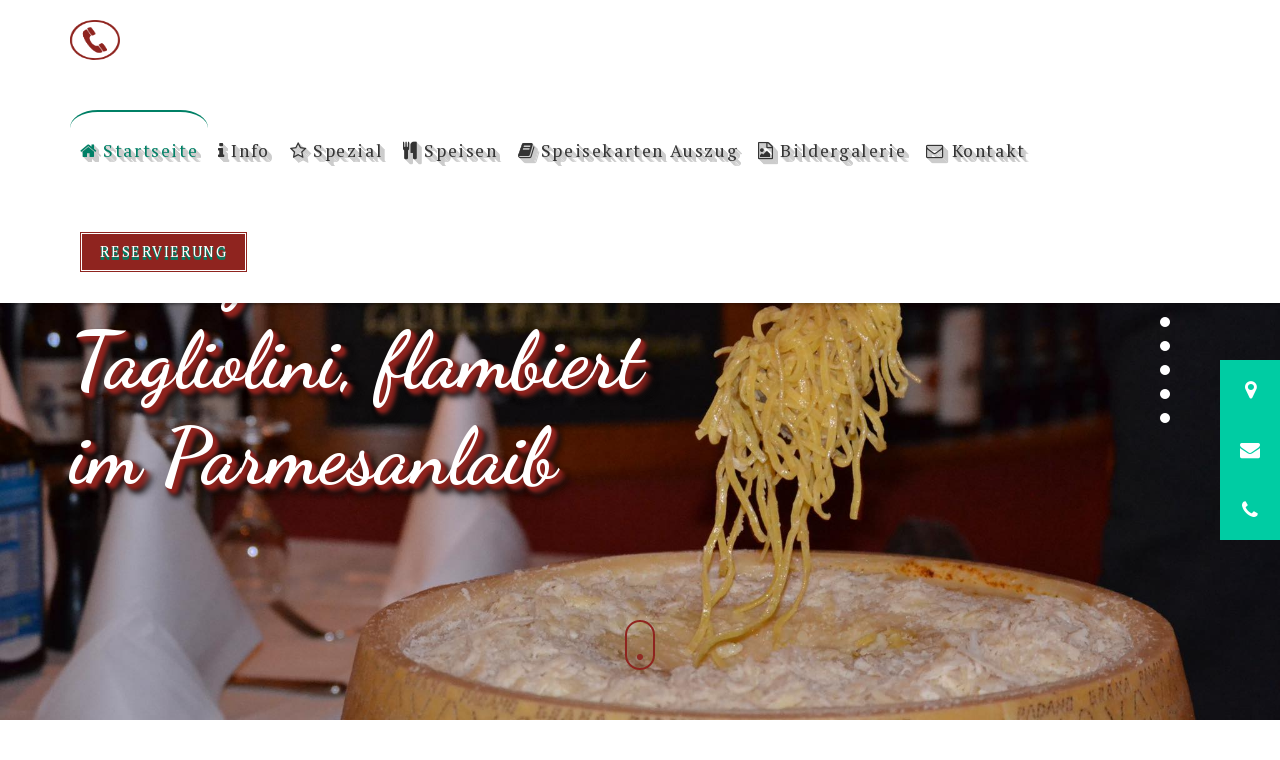

--- FILE ---
content_type: text/html
request_url: https://ristorante-tradinoi.de/
body_size: 11316
content:
 <!DOCTYPE html>
<html lang="de-De">

<head>
	<!-- Google Tag Manager -->
<script>(function(w,d,s,l,i){w[l]=w[l]||[];w[l].push({'gtm.start':
new Date().getTime(),event:'gtm.js'});var f=d.getElementsByTagName(s)[0],
j=d.createElement(s),dl=l!='dataLayer'?'&l='+l:'';j.async=true;j.src=
'https://www.googletagmanager.com/gtm.js?id='+i+dl;f.parentNode.insertBefore(j,f);
})(window,document,'script','dataLayer','GTM-NHCPNHL');</script>
<!-- End Google Tag Manager -->
    <script>
        (function(i, s, o, g, r, a, m) {
            i['GoogleAnalyticsObject'] = r;
            i[r] = i[r] || function() {
                (i[r].q = i[r].q || []).push(arguments)
            }, i[r].l = 1 * new Date();
            a = s.createElement(o),
                m = s.getElementsByTagName(o)[0];
            a.async = 1;
            a.src = g;
            m.parentNode.insertBefore(a, m)
        })(window, document, 'script', '//www.google-analytics.com/analytics.js', 'ga');

        ga('create', 'UA-51929096-1', 'auto');
        ga('send', 'pageview');
    </script>
	<meta name="google-site-verification" content="0yfYMESemkRJsKZFrMKbVpX2pt7SBR0Pq1GFdmvsGTc" />
    <meta charset="utf-8">
    <!-- Responsive meta -->
    <meta name="viewport" content="width=device-width, initial-scale=1, minimum-scale=1, maximum-scale=1, user-scalable=0">
    <!-- IE Compatibility meta -->
    <meta http-equiv="X-UA-Compatible" content="IE=edge">
    <!-- Description meta -->
    <meta name="description" content="Tra di Noi,Ristorante Italiano am Lützowplatz 5 Berlin,Rezepte,Antipasti und Dolci,Pasta,Edle Aperitifs Digestifs und die kulinarische Reise im Tra di Noi. ">
    <!-- Author meta -->
    <meta name="author" content="Tra di Noi">

    <!-- Page Title -->
    <title>tra di noi berlin italienische Antipasti und Dolci,Pasta.</title>
    <!-- Favicon -->
    <link rel="shortcut icon" href="img/favicon.ico">

    <!-- Bootstrap -->
    <link rel="stylesheet" href="css/bootstrap.min.css">
    <!-- Font Awesome -->
    <link rel="stylesheet" href="https://cdnjs.cloudflare.com/ajax/libs/font-awesome/4.7.0/css/font-awesome.min.css">
    <!-- Slider -->
    <link rel="stylesheet" href="css/slider.min.css">
    <!-- Lightbox Pop up -->
    <link rel="stylesheet" href="css/lightbox.min.css">
    <!-- Datepicker -->
    <link rel="stylesheet" href="css/datepicker.min.css">
    <!-- Datepicker -->
    <link rel="stylesheet" href="css/timepicki.min.css">
    <!-- Owl Carousel -->
    <link rel="stylesheet" href="css/owl.carousel.min.css">
    <!-- Custom CSS -->
    <link rel="stylesheet" href="css/style.css">
    <link rel="stylesheet" href="css/aos.css">
    <!-- Modernizr -->
    <script type="text/javascript" src="js/modernizr.custom.79639.min.js"></script>
</head>

<body>
	<!-- Google Tag Manager (noscript) -->
<noscript><iframe src="https://www.googletagmanager.com/ns.html?id=GTM-NHCPNHL"
height="0" width="0" style="display:none;visibility:hidden"></iframe></noscript>
<!-- End Google Tag Manager (noscript) -->
	<div class="contact-info hidden-xs">
    <div class="option" title="So Finden Sie Uns">
      <i class="fa fa-map-marker"></i>
      <div class="datei">Lützowplatz 5,10785 Berlin</div>
    </div>

    <div class="option" title="Email">
      <i class="fa fa-envelope"></i>
      <div class="datei">info@ristorante-tradinoi.de</div>
    </div>

    <div class="option" title="030 26557987">
      <i class="fa fa-phone"></i>
      <div class="datei">+49/30 26557987</div>
    </div>
  </div>
    <div class="page-holder">
        <!-- Navbar -->
        <header class="header">
            <nav class="navbar navbar-default navbar-fixed-top">
                <div class="container">
					 
                    <div class="navbar-header" title="030 26557987"><a href="tel:030 26557987" class="navbar-brand"><img src="img/tel.png" alt="ristorante tra di noi berlin" title="030 26557987" width="50px" height="40px"></a>
                        <div class="navbar-buttons">
                            <button type="button" data-toggle="collapse" data-target=".navbar-collapse" class="navbar-toggle navbar-btn">Tra di Noi<i class="fa fa-align-justify fa-lg"></i></button>
                        </div>
                    </div>
                    <div id="navigation" class="collapse navbar-collapse navbar-right">
                        <ul class="nav navbar-nav">
                            <li class="active hidden-xs"><a href="index.html"><span class="fa fa-home"></span> Startseite</a></li>
                            <li><a href="#Info" onclick="$('.navbar-toggle').click()"><span class="fa fa-info"></span> Info</a></li>
                            <li><a href="#spezial" onclick="$('.navbar-toggle').click()"><span class="fa fa-star-o"></span> Spezial</a></li>
                            <li><a href="#Speisen" onclick="$('.navbar-toggle').click()"><span class="fa fa-cutlery"></span> Speisen</a></li>
                            <li><a href="#menu" onclick="$('.navbar-toggle').click()"><span class="fa fa-book"></span> Speisekarten Auszug</a></li>
                            <li><a href="#bildergalerie" onclick="$('.navbar-toggle').click()"><span class="fa fa-file-picture-o"></span> Bildergalerie</a></li>
                            <li><a href="#mainFooter" onclick="$('.navbar-toggle').click()"> <span class="fa fa-envelope-o"></span> Kontakt</a></li>
                            <button type="button" onclick="$('.navbar-toggle').click()" class="btn navbar-btn btn-unique" title="Reservierung" data-toggle="modal" data-target="#exampleModalCenter">
                                Reservierung
                            </button>
                        </ul>
                    </div>
                </div>
            </nav>
        </header><!-- End Navbar -->
        <!-- Hero Section -->
        <section id="hero" class="hero hidden-xs">
            <div id="slider" class="sl-slider-wrapper">
                <div class="sl-slider">
                    <!-- slide -->
					<div class="sl-slide bg-1" data-orientation="horizontal" data-slice1-rotation="-25" data-slice2-rotation="-25" data-slice1-scale="2" data-slice2-scale="2">
                        <div class="sl-slide-inner" style="background-image: url(img/Parmig.jpg);" title="Ristorante Tra Di Noi">
                            <div class="container">
								<h1>Hausgemachte</h1>
                                <h2> <span class="text-">Tagliolini, flambiert  </span></h2>
                                <h1>im Parmesanlaib</h1>
                                <!--<h1>Ein Feinschmecker Restaurant .</h1>-->
                            </div>
                        </div>
                    </div>
                    <div class="sl-slide bg-1" data-orientation="horizontal" data-slice1-rotation="-25" data-slice2-rotation="-25" data-slice1-scale="2" data-slice2-scale="2">
                        <div class="sl-slide-inner" style="background-image: url(img/pannorama.jpg);" title="Ristorante Tra Di Noi">
                            <div class="container">
								<h1>Herzlich</h1>
                                <h2> <span class="text-">Willkommen bei </span></h2>
                                <h1>Ristorante Tra Di Noi</h1>
                                <h1>Ein Feinschmecker Restaurant .</h1>
                            </div>
                        </div>
                    </div>
                    <!-- slide -->
                    <div class="sl-slide bg-2" data-orientation="vertical" data-slice1-rotation="10" data-slice2-rotation="-15" data-slice1-scale="1.5" data-slice2-scale="1.5">
                        <div class="sl-slide-inner" style="background-image: url(img/amarone.jpg);" title="Amarone">
                            <div class="container">
                                <h2>Einer Der Besten Weine </h2>
                                <h1>Italiens</h1>
                                <p></p>
                            </div>
                        </div>
                    </div>
					<div class="sl-slide bg-2" data-orientation="vertical" data-slice1-rotation="10" data-slice2-rotation="-15" data-slice1-scale="1.5" data-slice2-scale="1.5">
                        <div class="sl-slide-inner" style="background-image: url(img/Tignanello1.jpg);" title="Tignanello">
                            <div class="container">
                                <h2>Tenuta Tignanello </h2>
                                <h1>Leidenschaft. Auf den Weinbergen der Tenuta Tignanello</h1>
                                <p></p>
                            </div>
                        </div>
                    </div>
                    <!-- slide -->
                    <div class="sl-slide bg-3" data-orientation="horizontal" data-slice1-rotation="3" data-slice2-rotation="3" data-slice1-scale="2" data-slice2-scale="1">
                        <div class="sl-slide-inner" style="background-image: url(img/barolo.jpg);" title="Barolo">
                            <div class="container">
                                <h2>Dieser Wein<span class="text">Wartet auf Sie </span></h2>
                                <h1>Wir Freuen uns auf Ihren Besuch</h1>
                                <p></p>
                            </div>
                        </div>
                    </div>
                    <div class="sl-slide bg-3" data-orientation="horizontal" data-slice1-rotation="3" data-slice2-rotation="4" data-slice1-scale="2" data-slice2-scale="1">
                        <div class="sl-slide-inner" style="background-image: url(img/s1.jpg);" title="Ristorante Tra Di Noi">
                            <div class="container">
                                <h2>Aufwiedersehen Besuchen Sie<span class="text">Uns </span></h2>
                                <h1>bald Wieder bis Dahin Ihr Tra di Noi</h1>
                                <p></p>
                            </div>
                        </div>
                    </div>
                </div><!-- End sl-slider -->

                <!-- slider pagination -->
                <nav id="nav-dots" class="nav-dots">
                    <span class="nav-dot-current"></span>
                    <span></span>
                    <span></span>
                    <span></span>
                    <span></span>
                    <span></span>
                </nav>
				<img src="img/logo.png" title="Ristorante Tra Di Noi" alt="Tra Di Noi" class="logo">
                <!-- scroll down btn -->
                <a id="scroll-down" href="#Info" class="hidden-xs"></a>
				<!--<div id="marquee" class="marquee"><span>Liebe Gäste wir haben am 24.12.2025 ab 17:00 Für Sie Geöffnet.wir wünchen alle unsere Gäste frohe Weihnachten und Guten Rutsch ins Neue Jahr<Br>
Ihr Tra Di Noi Team!</span></div>--> 
                <!-- social icons menu -->
                <div class="social">
                    <div class="wrapper">
                        <ul class="list-unstyled">
                            <li class="butt"><a href="https://www.facebook.com/tradinoi.de/" title="facebook" target="_blank"><i class="fa fa-facebook"></i></a></li>
                            <li class="butt"><a href="https://www.youtube.com/watch?v=9Ir-afQ8BDo" title="Youtube" target="_blank"><i class="fa fa-youtube"></i></a></li>
                            <li class="butt"><a href="https://www.instagram.com/ristorantetradinoi/?hl=de" title="Intstagram" target="_blank"><i class="fa fa-instagram"></i></a></li>
                            <li class="butt"><a href="tel:030 26557987" title="Telefon" target="_blank"><i class="fa fa-phone"></i></a></li>
                        </ul>
                        <span>Folgen </span>
                    </div>
                </div>
            </div><!-- End slider-wrapper -->
        </section><!-- End Hero Section -->




        <!-- Details -->
        <section id="details" class="details hidden-xs">
            <div class="container">
                <div class="row">
                    <div class="col-sm-6" data-aos="zoom-in-down">
                        <div class="heading text-center">
                            <p>Unsere Öffnungszeiten</p>
                            <h5>Mo-Fr von 12:00 bis 23:00 Uhr</h5>
                            <h5> Sa & So 17:00 bis 23:00 Uhr</h5>
							<h5> </h5>
                            <p>Rufen Sie uns</p>
                            <p>jederzeit An</p>
                            <a href="tel:030 26557987" class="Telefon"><i class="fa fa-phone"></i> 030 26557987</a>
                        </div>

                    </div>

                    <div class="col-sm-6" data-aos="zoom-in-up">
                        <div class="heading text-center">
                            <h5>Ristorante Tra di Noi </h5>
                            <button type="button" class="btn navbar-btn btn-unique " title="Reservierung"  data-toggle="modal" data-target="#exampleModalCenter">
                                Reservierung
                            </button>

                        </div>

                    </div>
                </div>
            </div>
        </section>
        <!-- End Details-->


        <!-- About Section -->

        <section id="Info" class="Info">
            <div class="container text-center">
                <div class="row">
                    <div class="col-sm-9">
                        <header>
                           <button type="button" class="btn navbar-btn btn-unique hidden-lg hidden-md" data-toggle="modal" data-target="#exampleModalCenter" data-aos="zoom-in-up" title="Reservierung">
                                Reservierung
                            </button>
							<!--<div id="wirbleiben" class="wirbleiben hidden-md hidden-lg"><span>Liebe Gäste wir haben am 24.12.2025 ab 17:00 Für Sie Geöffnet.wir wünchen alle unsere Gäste frohe Weihnachten und Guten Rutsch ins Neue Jahr<Br>
Ihr Tra Di Noi Team!</span></div>-->
                            <h2 class="hidden-xs" data-aos="zoom-out-up">Mit Liebe zum Detail</h2>
                            <br>
                            <section class="slidershow">
                                <div class="content">
                                    <div class="content-carrousel">
                                        <figure class="shadow"><img src="img/s1_.jpg"></figure>
                                        <figure class="shadow"><img src="img/s2.jpg"></figure>
                                        <figure class="shadow"><img src="img/s3.jpg"></figure>
                                        <figure class="shadow"><img src="img/s4.jpg"></figure>
                                        <figure class="shadow"><img src="img/grappa_.jpg"></figure>
                                        <figure class="shadow"><img src="img/S6.jpg"></figure>
                                        <figure class="shadow"><img src="img/Parmig-gro.jpg"></figure>
                                        <figure class="shadow"><img src="img/Aperol1.jpg"></figure>
                                        <figure class="shadow"><img src="img/Parmig.jpg"></figure>
                                    </div>
                                </div>
                            </section>
                        </header>
                        <br>
                        <h2 class="hidden-lg hidden-md" data-aos="fade-right">Mit Liebe<br>zum Detail</h2>
                        <br>
                        <p class="lead" data-aos="fade-right">

                            Das Ristorante Tra di Noi steht für klassische italienische Kochkunst im gehobenen Stil. Je nach Saison stimmen wir die exklusive Speise- und Weinkarte auf den Feinschmeckergaumen ab. Antipasti und Dolci gehören für uns ebenso zum Repertoire wie die traditionelle Pasta.
                            Unsere Küche ist die Schatzkammer des Tra di Noi. Nur die besten Zutaten der mediterranen Küche haben wir zusammengetragen, um unseren Gästen ein besonderes Geschmackserlebnis zu vermitteln. Entsprechend der Jahreszeit ergänzen wir unsere Gerichte mit frischen Beilagen aus unserer Region. Überwiegend werden hier überlieferte Rezepte mit kleinen internationalen Nuancen auf den Feinschmeckergaumen abgestimmt.
                            Unsere ausgezeichneten Weine haben alle ihre eigene Geschichte, die wir unseren Gästen gerne erzählen. Mit viel Engagement werden vom Patron Dino gemäß dem Motto „in vino veritas“ die feinsten Tröpfchen verköstigt und am liebsten von Ihm selbst kredenzt.
                            Edle Aperitifs, Digestifs und einzigartige Weinkreationen vervollkommnen die kulinarische Reise und sorgen für einen genussvollen Abschluss im Tra di Noi.Genießen Sie Ihren Aufenthalt in einer entspannten Atmosphäre in stilvollem rustikalen Ambiente und lassen Sie sich von unserem charmanten Team verwöhnen
                            Wir freuen uns auf Ihren Besuch
                            Ihr Ristorante Tra di Noi</p>
                    </div>
                    <div class="col-sm-3" data-aos="flip-up">
                        <div class="text">
                            <h4>Ristorante<br>Tra di Noi</h4>
                            <h5>Lützowplatz 5</h5>
                            <h5>10785 Berlin</h5>
                            <h5>Tel:030 26557987</h5>
                        </div>
                        <hr>
                    </div>
                    <div class="col-sm-3" data-aos="flip-down">
                        <h4>Unsere<br>Öffnungszeiten</h4>
                        <h5>Mo-Fr von 12:00 bis 23:00 Uhr</h5>
                          <h5>Sa von 17:00 bis 23:00 Uhr</h5>
						<h5>Sonntags 17:00 bis 23:00 </h5>
                        <hr>
                    </div>

                </div>
            </div>
        </section>


        <!-- End About Section -->


        <!-- Services Section -->
        <section id="spezial" class="services">
            <div class="container text-center">
                <header>
                    <h2 data-aos="flip-up">Unsere Spezialitäten</h2>

                </header>

                <div class="row">
                    <!-- item -->
                    <div class="col-sm-4 service" data-aos="flip-up">

                        <div class="text">
                            <h4 data-aos="flip-up">Tagliolini al Tartufo</h4>
                            <p>Bandnudeln mit Trüffelcreme und frischem Trüffel</p>
                        </div>
                    </div>

                    <!-- item -->
                    <div class="col-sm-4 service" data-aos="flip-up">

                        <div class="text">
                            <h4 data-aos="flip-up">Chef empfiehlt</h4>
                            <p>Rinderfilet in Barolo-Sauce</p>
                        </div>
                    </div>

                    <!-- item -->
                    <div class="col-sm-4 service" data-aos="flip-up">

                        <div class="text">
                            <h4 data-aos="flip-up">Bussines Lunch</h4>
                            <p>Montag-Freitag bis 15:00 Uhr</p>
                            <!--<a class="btn navbar-btn btn-unique" href="pdf/Busi.pdf" title="Bussineslunch" target="_blank">Bussineslunch</a>-->
                        </div>
                    </div>
					 <div class="col-sm-4 service" data-aos="flip-up">

                         <!--<div class="text">
                            <h4 data-aos="flip-up">Bussines Karte</h4>
                            <p>Montag-Freitag 12:00 bis 15:00 Uhr</p>
                            <a class="btn navbar-btn btn-unique" href="pdf/Mitagskarte-tdn.pdf" title="Bussineskarte" target="_blank">Bussineskarte</a>
                        </div>-->
                    </div>
                </div>
            </div>
        </section>
        <!-- End Services Section -->

        <!-- Dishes Section -->
        <section id="Speisen" class="Speisen">
            <div class="container text-center">
                <header>
                    <h2 data-aos="zoom-in-down">Auszug aus unseren Gerichten </h2>
                    <h3></h3>
                </header>
                <!-- Set up your HTML -->
                <div class="owl-carousel owl-theme">
                    <!-- item -->
                    <div class="dish">
                        <div class="profile" data-aos="zoom-in-down">
                            <img src="img/ling.jpg" class="img-responsive" alt="Liguine Scampi" title="Liguine Scampi">
                            <div class="price">

                            </div>
                        </div>
                        <div class="text">
                            <h4 data-aos="flip-down">Linguine agli Scampi</h4>
                            <p data-aos="flip-down">Flache Bandnudeln mit Garnelen in Tomatensauce</p>
                        </div>
                    </div>

                    <!-- item -->
                    <div class="dish">
                        <div class="profile" data-aos="zoom-in-down">
                            <img src="img/fil-tartufo.jpg" class="img-responsive" alt="Filetto Tartufo" title="Filetto Tartufo">
                            <div class="price">

                            </div>
                        </div>
                        <div class="text">
                            <h4 data-aos="flip-up">Filetto Tartufo</h4>
                            <p data-aos="flip-down">Rinderfilet mit frischen Trüffel auf Rotweinsauce
                                dazu Kartoffeln und Gemüse</p>
                        </div>
                    </div>

                    <!-- item -->
                    <div class="dish">
                        <div class="profile" data-aos="zoom-in-down">
                            <img src="img/Gamberoni.jpg" class="img-responsive" alt="Gamberoni Dello Chef" title="Gamberoni Dello Chef">
                            <div class="price">

                            </div>
                        </div>
                        <div class="text">
                            <h4 data-aos="flip-up">Gamberoni ala Griglia</h4>
                            <p data-aos="flip-down">3 Riesen Gambas auf Spaghetti Aglio Olio</p>
                        </div>
                    </div>

                    <!-- item -->
                    <div class="dish">
                        <div class="profile" data-aos="zoom-in-down">
                            <img src="img/carpaccio.jpg" class="img-responsive" alt="Carpaccio di Manzo" title="Carpaccio di Manzo">
                            <div class="price">

                            </div>
                        </div>
                        <div class="text">
                            <h4 data-aos="flip-up">Carpaccio di Manzo</h4>
                            <p data-aos="flip-down">Hauchdünne Scheiben von rohen Rinderfilet mariniert,mit Rucola und gehobeltem Parmesankäse</p>
                        </div>
                    </div>

                    <!-- item -->
                    <div class="dish">
                        <div class="profile" data-aos="zoom-in-down">
                            <img src="img/Papparde.jpg" class="img-responsive" alt="Pappardelle del Castello" title="Pappardelle del Castello">
                            <div class="price">

                            </div>
                        </div>
                        <div class="text">
                            <h4 data-aos="flip-up">Pappardelle del Castello</h4>
                            <p data-aos="flip-down">breite Bandnudeln mit Birnen,Rosinen,Walnüsen und Pinienkernen in Butter-Salbeisauce mit Parmesankäse bestreut</p>
                        </div>
                    </div>

                    <!-- item -->
                    <div class="dish">
                        <div class="profile" data-aos="zoom-in-down">
                            <img src="img/Fragole_.jpg" class="img-responsive" alt="Fragole al Mascarpone" title="Fragole al Mascarpone">
                            <div class="price">
                                <span> </span>
                            </div>
                        </div>
                        <div class="text">
                            <h4 data-aos="flip-up">Fragole al Mascarpone</h4>
                            <p data-aos="flip-down">Frische Erdbeeren mit Mascarponne Creme nur im Season!!</p>
                        </div>
                    </div>
                </div>
            </div>


        </section>
        <!-- End Dishes Section -->

        <!-- Menu Section -->
        <section id="menu" class="menu">
            <div class="container">
                <header class="text-center">
                    <h2 data-aos="zoom-in-down">Auszug aus unserer Speisekarte</h2>
                    <h3></h3>
                </header>

                <div class="menu">
                    <!-- Tabs Navigatin -->
                    <ul class="nav nav-tabs text-center has-border" data-aos="flip-left" data-aos-easing="ease-out-cubic" data-aos-duration="2000" role="tablist">
                        <li role="presentation" class="active"><a href="#Antipasti" aria-controls="Antipasti" role="tab" data-toggle="tab" data-aos="zoom-in-up">Antipasti</a></li>
                        <li role="presentation"><a href="#Suppen" aria-controls="Suppen" role="tab" data-toggle="tab" data-aos="zoom-in-up">Suppen / Insalate</a></li>
                        <li role="presentation"><a href="#pasta" aria-controls="pasta" role="tab" data-toggle="tab" data-aos="zoom-in-up">Pasta</a></li>
                        <li role="presentation"><a href="#pizza" aria-controls="pizza" role="tab" data-toggle="tab" data-aos="zoom-in-up">Pizza</a></li>
                        <li role="presentation"><a href="#fleisch" aria-controls="fleisch" role="tab" data-toggle="tab" data-aos="zoom-in-up">Fleisch/Fisch</a></li>
                    </ul>

                    <!-- Tab panes -->
                    <div class="tab-content" data-aos="fade-down-left">

                        <!-- Antipasti-->
                        <div role="tabpanel" class="tab-pane active" id="Antipasti">
                            <div class="row">
                                <!-- item -->
                                <div class="col-sm-6">
                                    <div class="menu-item recommended has-border clearfix">
                                        <div class="item-details pull-left">
                                            <h5>Bufala Mozzarella</h5>
                                            <p>Buffelmozzarella / mit Tomaten / und Basilikum</p>
                                        </div>
                                        <div class="item-price pull-right">

                                            <span class="text-medium"></span>
                                        </div>
                                    </div>
                                </div>
                                <!-- item -->
                                <div class="col-sm-6">
                                    <div class="menu-item recommended has-border clearfix">
                                        <div class="item-details pull-left">
                                            <h5>Carpaccio di Salmone</h5>
                                            <p>Lachscarpaccio auf Rucola</p>
                                        </div>
                                        <div class="item-price pull-right">

                                            <span class="text-medium"></span>
                                        </div>
                                    </div>
                                </div>
                                <!-- item -->
                                <div class="col-sm-6">
                                    <div class="menu-item recommended has-border clearfix">
                                        <div class="item-details pull-left">
                                            <h5>Vitello Tonnato</h5>
                                            <p>Kalbsfleischscheiben mit Kapern in Thunfischcreme</p>
                                        </div>

                                    </div>
                                </div>
                                <!-- item -->
                                <div class="col-sm-6">
                                    <div class="menu-item recommended has-border clearfix">
                                        <div class="item-details pull-left">
                                            <h5>Ziegenkäse</h5>
                                            <p>mit geröstetem Parmaschinken
Walnüssen ,Honig auf Rucola</p>
                                        </div>

                                    </div>
                                </div>
                                <!-- item -->
                                <div class="col-sm-6">
                                    <div class="menu-item recommended has-border clearfix">
                                        <div class="item-details pull-left">
                                            <h5>Calamaretti su Rucola </h5>
                                            <p>Gebratene Babycalamari mit Knoblauch auf Rucola</p>
                                        </div>

                                    </div>
                                </div>
                                <!-- item -->
                                <div class="col-sm-6">
                                    <div class="menu-item recommended has-border clearfix">
                                        <div class="item-details pull-left">
                                            <h5>Carpaccio di Manzo</h5>
                                            <p>Rinderfilet Carpaccio auf Rucola und Parmesan </p>
                                        </div>

                                    </div>
                                </div>
                                <!-- item -->
								<div class="col-sm-6">
                                    <div class="menu-item recommended has-border clearfix">
                                        <div class="item-details pull-left">
                                            <h5>Formaggio Misto </h5>
                                            <p>Gemischter Käseplate</p>
                                        </div>

                                    </div>
                                </div>
                                <!-- item -->

                                <!-- item -->

                                <!-- item -->

                                <!-- item -->

                                <!-- item -->

                            </div>
                        </div><!-- Ende Antipasti-->

                        <!-- Suppen-Insalate -->
                        <div role="tabpanel" class="tab-pane fade" id="Suppen">
                            <div class="row">
                                <!-- item -->
                                <div class="col-sm-6">
                                    <div class="menu-item recommended has-border clearfix">
                                        <div class="item-details pull-left">
                                            <h5>Zuppa di Pomodoro </h5>
                                            <p>Tomaten-Cremesuppe</p>
                                        </div>

                                    </div>
                                </div>
                                <!-- item -->
                                <div class="col-sm-6">
                                    <div class="menu-item recommended has-border clearfix">
                                        <div class="item-details pull-left">
                                            <h5>Minestrone </h5>
                                            <p>Gemüsesuppe</p>
                                        </div>
                                        <div class="item-price pull-right">
                                            <strong class="text-large text-primary"></strong>

                                        </div>
                                    </div>
                                </div>
                                <!-- item -->
                                <div class="col-sm-6">
                                    <div class="menu-item recommended has-border clearfix">
                                        <div class="item-details pull-left">
                                            <h5>Zuppa di Pesce</h5>
                                            <p>Fischsuppe</p>
                                        </div>

                                    </div>
                                </div>
                                <!-- item -->
                                <div class="col-sm-6">
                                    <div class="menu-item recommended has-border clearfix">
                                        <div class="item-details pull-left">
                                            <h5>Insalata Mista</h5>
                                            <p>Gemischter Salat</p>
                                        </div>

                                    </div>
                                </div>
                                <!-- item -->
                                <div class="col-sm-6">
                                    <div class="menu-item recommended has-border clearfix">
                                        <div class="item-details pull-left">
                                            <h5>Insalata Tonno</h5>
                                            <p>Gemischter Salat mit Thunfischstücken</p>
                                        </div>

                                    </div>
                                </div>
                                <!-- item -->
                                <div class="col-sm-6">
                                    <div class="menu-item recommended has-border clearfix">
                                        <div class="item-details pull-left">
                                            <h5>Rucola agli Scampi</h5>
                                            <p>Rucolasalat mit Garnelen und frischen Champignons</p>
                                        </div>

                                    </div>
                                </div>
                                <!-- item -->
                                <div class="col-sm-6">
                                    <div class="menu-item recommended has-border clearfix">
                                        <div class="item-details pull-left">
                                            <h5>Insalata della Fattoria</h5>
                                            <p>Hänchenbruststreifen auf gemishtem Salat</p>
                                        </div>

                                    </div>
                                </div>
                                <!-- item -->

                                <!-- item -->

                            </div>
                        </div><!-- Ende Suppen-->

                        <!-- Pasta -->
                        <div role="tabpanel" class="tab-pane fade" id="pasta">
                            <div class="row">
                                <!-- item -->
                                <div class="col-sm-6">
                                    <div class="menu-item recommended has-border clearfix">
                                        <div class="item-details pull-left">
                                            <h5>Spaghetti Aglio Olio e Peperoncino </h5>
                                            <p>mit &nbsp; Knoblauch Olivenöl Extra Vergine und Peperoncino(Scharf)</p>
                                        </div>

                                    </div>
                                </div>
                                <!-- item -->
                                <div class="col-sm-6">
                                    <div class="menu-item recommended has-border clearfix">
                                        <div class="item-details pull-left">
                                            <h5>Spaghetti allo Scoglio</h5>
                                            <p>mit&nbsp;Babycalamari,Fischfilet,Cherrytomaten und Knoblauch</p>
                                        </div>

                                    </div>
                                </div>
                                <!-- item -->
                                <div class="col-sm-6">
                                    <div class="menu-item recommended has-border clearfix">
                                        <div class="item-details pull-left">
                                            <h5>Penne all’Arrabbiata</h5>
                                            <p>kurze Nudeln mit Zwiebeln und Knoblauch in scharfer Tomatensauce</p>
                                        </div>

                                    </div>
                                </div>
                                <!-- item -->
                                <div class="col-sm-6">
                                    <div class="menu-item recommended has-border clearfix">
                                        <div class="item-details pull-left">
                                            <h5>Penne al Salmone</h5>
                                            <p>kurze Nudeln mit frischem Lachs in leichter Sauce</p>
                                        </div>

                                    </div>
                                </div>
                                <!-- item -->
                                <div class="col-sm-6">
                                    <div class="menu-item recommended has-border clearfix">
                                        <div class="item-details pull-left">
                                            <h5>Linguine agli Scampi</h5>
                                            <p>feine Bandnudeln mit Garnelen und Knoblauch in leichter Tomatensauce</p>
                                        </div>

                                    </div>
                                </div>
                                <!-- item -->
                                <div class="col-sm-6">
                                    <div class="menu-item recommended has-border clearfix">
                                        <div class="item-details pull-left">
                                            <h5>Tagliolini al Limone</h5>
                                            <p>Bandnudeln mit Hähnchenbruststreifen, Basilikum und Minze in Zitronensauces</p>
                                        </div>
                                    </div>
                                </div>
                                <!-- item -->
                                <div class="col-sm-6">
                                    <div class="menu-item recommended has-border clearfix">
                                        <div class="item-details pull-left">
                                            <h5>Tagliolini alle Prugne</h5>
                                            <p>Bandnudeln mit getrockneten Pflaumen und Pinienkernen in Butter-Salbeisauce,
                                                mit Parmesankäse bestreut</p>
                                        </div>
                                    </div>
                                </div>
                                <!-- item -->
                                <div class="col-sm-6">
                                    <div class="menu-item recommended has-border clearfix">
                                        <div class="item-details pull-left">
                                            <h5>Penne Pollo </h5>
                                            <p>kurze Nudeln mit Hänchenbrust und Champignons</p>
                                        </div>
                                    </div>
                                </div>
                                <!-- item -->
                                <div class="col-sm-6">
                                    <div class="menu-item recommended has-border clearfix">
                                        <div class="item-details pull-left">
                                            <h5>Tagliolini neri al Tartufo</h5>
                                            <p>schwarze Bandnudeln mit Garnelen und Lachsstücken in Trüffel-Crèmesauce</p>
                                        </div>
                                    </div>
                                </div>
                                <!-- item -->

                            </div>
                        </div><!-- Ende Pasta-->

                        <!-- Pizza -->
                        <div role="tabpanel" class="tab-pane fade" id="pizza">
                            <div class="row">
                                <!-- item -->
                                <div class="col-sm-6">
                                    <div class="menu-item recommended has-border clearfix">
                                        <div class="item-details pull-left">
                                            <h5>Pizza Margherita</h5>
                                            <p>mit Tomaten, Mozzarella und Basilikum</p>
                                        </div>
                                        <div class="item-price pull-right">
                                            <span class="text-medium"></span>
                                        </div>
                                    </div>
                                </div>
                                <!-- item -->
                                <div class="col-sm-6">
                                    <div class="menu-item recommended has-border clearfix">
                                        <div class="item-details pull-left">
                                            <h5>Pizza Salami</h5>
                                            <p>mit Tomaten, Mozzarella und Mailänder Salami</p>
                                        </div>
                                        <div class="item-price pull-right">
                                        </div>
                                    </div>
                                </div>
                                <!-- item -->
                                <div class="col-sm-6">
                                    <div class="menu-item recommended has-border clearfixmenu-item recommended has-border clearfix">
                                        <div class="item-details pull-left">
                                            <h5>Pizza Caprese</h5>
                                            <p>mit Cherrytomaten, Büffelmozzarella,Rucola und Basilikum</p>
                                        </div>
                                        <div class="item-price pull-right">
                                        </div>
                                    </div>
                                </div>
                                <!-- item -->
                                <div class="col-sm-6">
                                    <div class="menu-item recommended has-border clearfixmenu-item recommended has-border clearfix">
                                        <div class="item-details pull-left">
                                            <h5>Pizza Primavera</h5>
                                            <p>mit&nbsp;Tomaten,Mozzarella,Salami,Italienischer</p>
                                            <p>Schinken&amp;Frische Champignons</p>
                                        </div>
                                        <div class="item-price pull-right">
                                        </div>
                                    </div>
                                </div>
                                <!-- item -->
                                <div class="col-sm-6">
                                    <div class="menu-item recommended has-border clearfix">
                                        <div class="item-details pull-left">
                                            <h5>Pizza Vegetale</h5>
                                            <p>mit Tomaten, Mozzarella und frischem Gemüse</p>
                                        </div>
                                        <div class="item-price pull-right">
                                        </div>
                                    </div>
                                </div>
                                <!-- item -->
                                <div class="col-sm-6">
                                    <div class="menu-item recommended has-border clearfix">
                                        <div class="item-details pull-left">
                                            <h5>Pizza Pugliese</h5>
                                            <p>mit Tomaten, Mozzarella, scharfer Salami und Rucola</p>
                                        </div>
                                        <div class="item-price pull-right">
                                        </div>
                                    </div>
                                </div>
                                <!-- item -->
                                <div class="col-sm-6">
                                    <div class="menu-item recommended has-border clearfix">
                                        <div class="item-details pull-left">
                                            <h5>Pizza Tonno</h5>
                                            <p>mit Tomaten, Mozzarella,Thunfischstücken und Rote Zwiebeln</p>
                                        </div>
                                        <div class="item-price pull-right">
                                        </div>
                                    </div>
                                </div>
                                <!-- item -->
                                <div class="col-sm-6">
                                    <div class="menu-item recommended has-border clearfix">
                                        <div class="item-details pull-left">
                                            <h5>Pizza Scampi </h5>
                                            <p>mit Tomaten, Mozzarella,Garnelen und Knoblauch</p>
                                        </div>
                                        <div class="item-price pull-right">
                                        </div>
                                    </div>
                                </div>
                                <!-- item -->
                                <div class="col-sm-6">
                                    <div class="menu-item recommended has-border clearfix">
                                        <div class="item-details pull-left">
                                            <h5>Pizza Parma</h5>
                                            <p>mit Tomaten, Mozzarella, Parmaschinken,Rucola</p>
                                            <p>und Parmesanflocken</p>
                                        </div>
                                        <div class="item-price pull-right">
                                        </div>
                                    </div>
                                </div>
                                <!-- item -->
                                <div class="col-sm-6">
                                    <div class="menu-item recommended has-border clearfix">
                                        <div class="item-details pull-left">
                                            <h5>Pizza Tra di Noi</h5>
                                            <p>mit Tomaten, Mozzarella, Bündnerfleisch Frischen Tomaten</p>
                                        </div>
                                        <div class="item-price pull-right">
                                        </div>
                                    </div>
                                </div>
                            </div>
                        </div><!-- End Pizza-->

                        <!-- Fleisch/Fisch -->
                        <div role="tabpanel" class="tab-pane fade" id="fleisch">
                            <div class="row">
                                <!-- item -->
                                <div class="col-sm-6">
                                    <div class="menu-item recommended has-border clearfix">
                                        <div class="item-details pull-left">
                                            <h5>Vitello,,Tra di Noi"</h5>
<p>Kalbssteak in Mandelhonigsauce</p>
                                        </div>
                                        <div class="item-price pull-right">
                                        </div>
                                    </div>
                                </div>
                                <!-- item -->
                                <div class="col-sm-6">
                                    <div class="menu-item recommended has-border clearfix">
                                        <div class="item-details pull-left">
                                            <h5>Scalloppine alla Tirolese</h5>
                                            <p>Kalbsmedaillons mit getrockneten Pflaumen und Pinienkernen in Rotweinsauce</p>
                                        </div>
                                        <div class="item-price pull-right">
                                        </div>
                                    </div>
                                </div>
                                <!-- item -->
                                <div class="col-sm-6">
                                    <div class="menu-item recommended has-border clearfix">
                                        <div class="item-details pull-left">
                                            <h5>Saltimbocca alla Romana</h5>
                                            <p>Kalbsmedaillons mit Parmaschinken und Salbei in Weißweinsauce</p>
                                        </div>
                                        <div class="item-price pull-right">
                                            <span class="text-medium"></span>
                                        </div>
                                    </div>
                                </div>
                                <!-- item -->
                                <div class="col-sm-6">
                                    <div class="menu-item recommended has-border clearfix">
                                        <div class="item-details pull-left">
                                            <h5>Scaloppine di Vitello ai Porcini</h5>
                                            <p>Kalbsmedaillons mit Steinpilzen in Sahnesauce</p>
                                        </div>
                                    </div>
                                </div>
                                <!-- item -->
                                <div class="col-sm-6">
                                    <div class="menu-item recommended has-border clearfix">
                                        <div class="item-details pull-left">
                                            <h5>Filetto di Manzo ai Ferri</h5>
                                            <p>Filetsteak vom Grill mit Kräuterbutter</p>
                                        </div>
                                    </div>
                                </div>
                                <!-- item -->
                                <div class="col-sm-6">
                                    <div class="menu-item recommended has-border clearfix">
                                        <div class="item-details pull-left">
                                            <h5>Filetto di Manzo al Pepe verdee</h5>
                                            <p>Filetsteak mit grünem Pfeffer in Cognac-Sahnesauce</p>
                                        </div>
                                    </div>
                                </div>
                                <!-- item -->
                                <div class="col-sm-6">
                                    <div class="menu-item recommended has-border clearfix">
                                        <div class="item-details pull-left">
                                            <h5>Salmone alle verdure</h5>
                                            <p>Lachsfilet auf Gemüsebett</p>
                                        </div>
                                    </div>
                                </div>
                                <!-- item -->
                                <div class="col-sm-6">
                                    <div class="menu-item recommended has-border clearfix">
                                        <div class="item-details pull-left">
                                            <h5>Salmone Cardinale</h5>
                                            <p>Lachsfilet mit Shrimps in Hummersause</p>
                                        </div>
                                        <div class="item-price pull-right">
                                            <span class="text-medium">NEU</span>
                                        </div>
                                    </div>
                                </div>
                                <!-- item -->
                                <div class="col-sm-6">
                                    <div class="menu-item recommended has-border clearfix">
                                        <div class="item-details pull-left">
                                            <h5>Orata ala Griglia</h5>
                                            <p>Dorade vom Grill</p>
                                        </div>
                                    </div>
                                </div>
                                <!-- item -->
                                <div class="col-sm-6">
                                    <div class="menu-item recommended has-border clearfix">
                                        <div class="item-details pull-left">
                                            <h5>Luccioperca Ala Livorenese</h5>
                                            <p>Zanderfilet mit Oliven,Kapern,Knoblauch</p>
                                            <p>in Tomatensauce</p>
                                        </div>
                                        <div class="item-price pull-right">
                                            <span class="text-medium">NEU</span>
                                        </div>
                                    </div>
                                </div>
                                <!-- item -->
                                <div class="col-sm-6">
                                    <div class="menu-item recommended has-border clearfix">
                                        <div class="item-details pull-left">
                                            <h5>Luccioperca Al Pesto E Bufala</h5>
                                            <p>Zanderfilet in Pestosauce und Büffelmozzarella</p>
                                        </div>
                                        <div class="item-price pull-right">
                                            <span class="text-medium">NEU</span>
                                        </div>
                                    </div>
                                </div>
                                <!-- item -->
                                <div class="col-sm-6">
                                    <div class="menu-item recommended has-border clearfix">
                                        <div class="item-details pull-left">
                                            <h5>Scampi al Pepe Verde</h5>
                                            <p>Grossgarnelen mit grüner Pfeffersauce</p>
                                        </div>

                                    </div>
                                </div>
                            </div>
                        </div><!-- Ende Fleisch/Fisch-->
                    </div>
                </div>
            </div>
        </section>
        <!-- End Menu Section -->


        <!-- Events Section -->

        <!-- End Events Section -->


        <!-- Gallery Section -->

        <section id="bildergalerie" class="gallery">
            <div class="container text-center">
                <header>
                    <h2 data-aos="fade-right">Bildergalerie</h2>

                </header>

                <div class="gallery">
                    <div class="row">
                        <!-- Item -->
                        <div class="col-md-3 col-sm-4 col-xs-6 col-xs-6 col-custom-12">
                            <div class="item" data-aos="fade-right">
                                <img src="img/raum_.jpg" alt="raum" title="raum">
                                <a href="img/raum.jpg" data-lightbox="image-1" data-title="raum" class="has-border">
                                    <span class="icon-search" title="Ristorante Tra Di Noi"></span>
                                </a>
                            </div>
                        </div>
                        <!-- Item -->
                        <div class="col-md-3 col-sm-4 col-xs-6 col-custom-12">
                            <div class="item" data-aos="fade-right">
                                <img src="img/raum1_.jpg" alt="raum1" title="raum1">
                                <a href="img/raum1.jpg" data-lightbox="image-1" data-title="raum1" class="has-border">
                                    <span class="icon-search" title="Ristorante Tra Di Noi"></span>
                                </a>
                            </div>
                        </div>
                        <!-- Item -->
                        <div class="col-md-3 col-sm-4 col-xs-6 col-custom-12">
                            <div class="item" data-aos="fade-left">
                                <img src="img/raum2_.jpg" alt="raum2" title="raum2">
                                <a href="img/raum2.jpg" data-lightbox="image-1" data-title="raum2" class="has-border">
                                    <span class="icon-search" title="Ristorante Tra Di Noi"></span>
                                </a>
                            </div>
                        </div>
                        <!-- Item -->
                        <div class="col-md-3 col-sm-4 col-xs-6 col-custom-12">
                            <div class="item" data-aos="fade-left">
                                <img src="img/raum3_.jpg" alt="raum3">
                                <a href="img/raum3.jpg" data-lightbox="image-1" data-title="raum3" class="has-border">
                                    <span class="icon-search" title="Ristorante Tra Di Noi"></span>
                                </a>
                            </div>
                        </div>
                        <!-- Item -->
                        <div class="col-md-3 col-sm-4 col-xs-6 col-custom-12">
                            <div class="item" data-aos="fade-left">
                                <img src="img/pasta-tartufo_.jpg" alt="pasta-tartufo">
                                <a href="img/pasta-tartufo.jpg" data-lightbox="image-1" data-title="Pasta-Tartufo" class="has-border">
                                    <span class="icon-search" title="Ristorante Tra Di Noi"></span>
                                </a>
                            </div>
                        </div>
                        <!-- Item -->
                        <div class="col-md-3 col-sm-4 col-xs-6 col-custom-12">
                            <div class="item" data-aos="fade-left">
                                <img src="img/prosecco_.jpg" alt="Prosecco">
                                <a href="img/prosecco.jpg" data-lightbox="image-1" data-title="Prosecco" class="has-border">
                                    <span class="icon-search" title="Ristorante Tra Di Noi"></span>
                                </a>
                            </div>
                        </div>
                        <!-- Item -->
                        <div class="col-md-3 col-sm-4 col-xs-6 col-custom-12">
                            <div class="item" data-aos="fade-right">
                                <img src="img/raum4_.jpg" alt="Tra Di Noi">
                                <a href="img/raum4.jpg" data-lightbox="image-1" data-title="raum4" class="has-border">
                                    <span class="icon-search" title="Ristorante Tra Di Noi"></span>
                                </a>
                            </div>
                        </div>
                        <!-- Item -->
                        <div class="col-md-3 col-sm-4 col-xs-6 col-custom-12">
                            <div class="item" data-aos="fade-right">
                                <img src="img/raum5_.jpg" alt="Lützowplatz">
                                <a href="img/raum5.jpg" data-lightbox="image-1" data-title="raum5" class="has-border">
                                    <span class="icon-search" title="Ristorante Tra Di Noi"></span>
                                </a>
                            </div>
                        </div>
                    </div>
                </div>
            </div>
        </section>
        <!-- End Gallery Section -->
        <!-- About Section -->
        <section id="Impressum" class="Impressum">
            <div class="container text-center" data-aos="fade-left">
                <header data-aos="fade-up-right">
                    <h2 data-aos="fade-right">Impressum</h2>
                    <h3></h3>
                </header>
                <h6 data-aos="fade-left">Betreiber</h6>
                <h2 data-aos="fade-down-right">Tra Di Noi Resataurant Betriebs GmbH</h2>
                <h6 data-aos="fade-left">Lützowplatz 5</h6>
                <h6 data-aos="fade-up-right">10785 Berlin</h6>
                <h6 data-aos="fade-left">( USt-IdNr): 20/604/02446</h6>
                <a href="tel:030 26557987" data-aos="fade-down-left"><span class="fa fa-phone"></span> 030 26557987</a><br>
                <a href="mailto:info@ristorante-tradinoi.de" data-aos="fade-down-right"><span class="fa fa-envelope-o"></span> info@ristorante-tradinoi.de</a><br>
                <a href="http://www.ristorante-tradinoi.de/" data-aos="fade-down-left">Ristorante Tra Di Noi</a>
                <br>
                <p class="lead" data-aos="fade-left">Vertretungsberechtigter und Verantwortlicher i.S.d. Presserechts: Dino Zekiri</p><br>


                <h6 data-aos="fade-up-left">Hosting</h6>
                <a href="https://www.tldhost.de/" target="_blank" rel="noopener noreferrer" class="jcepopup" data-aos="fade-up-right">TLDHost</a>
                <h6 data-aos="fade-down-left">Haftungsausschluss</h6>
                <p class="lead" data-aos="fade-down-right">

                    Haftung für Inhalte
                    Die Inhalte unserer Seiten wurden mit größter Sorgfalt erstellt. Für die Richtigkeit, Vollständigkeit und Aktualität der Inhalte können wir jedoch keine Gewähr übernehmen.
                    Als Diensteanbieter sind wir gemäß § 6 Abs.1 MDStV und § 8 Abs.1 TDG für eigene Inhalte auf diesen Seiten nach den allgemeinen Gesetzen verantwortlich. Diensteanbieter sind jedoch nicht verpflichtet, die von ihnen übermittelten oder gespeicherten fremden Informationen zu überwachen oder nach Umständen zu forschen, die auf peine rechtswidrige Tätigkeit hinweisen. Verpflichtungen zur Entfernung oder Sperrung der Nutzung von Informationen nach den allgemeinen Gesetzen bleiben hiervon unberührt. Eine diesbezügliche Haftung ist jedoch erst ab dem Zeitpunkt der Kenntnis einer konkreten Rechtsverletzung möglich. Bei bekannt werden von entsprechenden Rechtsverletzungen werden wir diese Inhalte umgehend entfernen.


                    Haftung für Links <br>
                    Unser Angebot enthält Links zu externen Webseiten Dritter, auf deren Inhalte wir keinen Einfluss haben. Deshalb können wir für diese fremden Inhalte auch keine Gewähr übernehmen. Für die Inhalte der verlinkten Seiten ist stets der jeweilige Anbieter oder Betreiber der Seiten verantwortlich. Die verlinkten Seiten wurden zum Zeitpunkt der Verlinkung auf mögliche Rechtsverstöße überprüft. Rechtswidrige Inhalte waren zum Zeitpunkt der Verlinkung nicht erkennbar. Eine permanente inhaltliche Kontrolle der verlinkten Seiten ist jedoch ohne konkrete Anhaltspunkte einer Rechtsverletzung nicht zumutbar. Bei bekannt werden von Rechtsverletzungen werden wir derartige Links umgehend entfernen.<br>


                    Datenschutz <br>
                    Soweit auf unseren Seiten personenbezogene Daten (beispielsweise Name, Anschrift oder eMail-Adressen) erhoben werden, erfolgt dies soweit möglich stets auf freiwilliger Basis. Die Nutzung der Angebote und Dienste ist, soweit möglich, stets ohne Angabe personenbezogener Daten möglich.
                    Der Nutzung von im Rahmen der Impressumspflicht veröffentlichten Kontaktdaten durch Dritte zur Übersendung von nicht ausdrücklich angeforderter Werbung und Informationsmaterialien wird hiermit ausdrücklich widersprochen. Die Betreiber der Seiten behalten sich ausdrücklich rechtliche Schritte im Falle der unverlangten Zusendung von Werbeinformationen, etwa durch Spam-Mails, vor.


                    Urheberrecht <br>
                    Die Betreiber der Seiten sind bemüht, stets die Urheberrechte anderer zu beachten bzw. auf selbst erstellte sowie lizenzfreie Werke zurückzugreifen.
                    Die durch die Seitenbetreiber erstellten Inhalte und Werke auf diesen Seiten unterliegen dem deutschen Urheberrecht. Beiträge Dritter sind als solche gekennzeichnet. Die Vervielfältigung, Bearbeitung, Verbreitung und jede Art der Verwertung außerhalb der Grenzen des Urheberrechtes bedürfen der schriftlichen Zustimmung des jeweiligen Autors bzw. Erstellers. Downloads und Kopien dieser Seite sind nur für den privaten, nicht kommerziellen Gebrauch gestattet.</p>




            </div>
			 <div id="fester-btn" class="btn-unique" title="Reservierung" data-toggle="modal" data-target="#exampleModalCenter">
            <i class="fa fa-table"></i>
        </div>
        </section>
        <!-- End About Section -->
        <!-- About Section -->
        
        <!-- Button trigger modal -->

        <!-- Footer -->
        <footer id="mainFooter" class="mainFooter">
            <div class="container">
                <div class="row">
                    <div class="col-md-4 contact">
                        <div class="header">
                            <h6 data-aos="fade-left">Ristorante Tra Di Noi</h6>
                        </div>
                        <p data-aos="fade-right">Das Ristorante Tra di Noi befindet sich zwischen zwei grössere Hotels Hotel Berlin und Sheraton Berlin Grand Hotel Esplanade </p>
                    </div>

                    <div class="col-md-4 contact">
                        <div class="header">
                            <h6 data-aos="fade-right">Kontakt</h6>
                        </div>
                        <ul class="contact list-unstyled" data-aos="fade-left">
                            <li><span class="fa fa-map-marker"></span>Lützowplatz 5,10785 Berlin</li>
                            <li><a href="mailto:info@ristorante-tradinoi.de"><span class="fa fa-at"></span>info@ristorante-tradinoi.de</a></li>
                            <li><span class="fa fa-phone"></span>030 265 579 87</li>
                            <p>Unsere Öffnungszeiten</p>
                            <p>Mo-Fr 12:00-23:00 Uhr</p>
                            <p>Sa von 17:00 bis 23:00 Uhr</p>
							<p>Sonntags 17:00 bis 23:00Uhr</p>
                        </ul>
                    </div>
					<div class="col-md-4 contact">
                        <div class="header">
                            <a href="https://osteria-angelini.de" target="_blank"><h6 data-aos="fade-left">Osteria Angelini</h6></a>
                            <p data-aos="fade-right">Unsere Zweite Filiale<br> Schlosstraße 54<br>
12165 Berlin<br>
</p>
                        </div>
                        
                    </div>
                    <ul class="social list-unstyled list-inline" data-aos="fade-right">
                        <li><a href="https://www.facebook.com/tradinoi.de/" target="_blank" title="Facebook"><i class="fa fa-facebook"></i></a></li>
                        <li><a href="https://www.youtube.com/watch?v=9Ir-afQ8BDo" target="_blank" title="Youtube"><i class="fa fa-youtube"></i></a></li>
                        <li><a href="https://www.instagram.com/ristorantetradinoi/?hl=de" title="Intstagram" target="_blank"><i class="fa fa-instagram"></i></a></li>
                        <li><a href="pdf/Datenschutzerkaerung.pdf" target="_blank">Datenschutz</a></li>
                        <li><a href="#Impressum">Impressum</a></li>
                    </ul>
                </div>

                <div class="copyrights">
                    <div class="container text-center">
                        <div class="row">
                            <div class="col-sm-4">
                                <ul class="list-unstyled list-inline">
                                    <!footer class="footer text-faded text-center py-5">
                                </ul>
                            </div>

                            <div class="col-sm-7">
                                <p>Copyright &copy; <script>document.write(new Date().getFullYear());</script>  Ristorante Italiano <a href="http://www.ristorante-tradinoi.de">Ristorante Tra Di Noi</a></p>
                            </div>
                        </div>
                    </div>
                </div>
            </div>
        </footer>
        <!-- Ende Fuszeile -->

        <!-- scroll top btn -->
        <div id="scrollTop" class="btn-unique" title="Startseite">
            <i class="fa fa-home"></i>
        </div><!-- end scroll top btn -->
        <div class="reservation-overlay" id="exampleModalCenter" tabindex="-1" role="dialog" aria-labelledby="exampleModalCenterTitle" aria-hidden="true">
            <div class="modal-dialog" role="document">
                <div class="modal-content">
                    <div class="modal-header">
                        <div class="container">
                            <div class="row">
                                <div class="modal-holder col-md-12 text-center">
                                    <h2>In vier Schritten</h2>
                                    <h2>Zu Ihrer Reservierung</h2>

                                    <div class="modal-body">
                                        <div id="hors-hydra-ce4beafd-75f4-4878-8747-f2a62cd51c37"></div><script>	var _hors=[['eid','hydra-ce4beafd-75f4-4878-8747-f2a62cd51c37'],['tagid','hors-hydra-ce4beafd-75f4-4878-8747-f2a62cd51c37'],['width','100%'],['height',''],['foregroundColor',''],['backgroundColor',''],['linkColor',''],['errorColor',''],['primaryButtonForegroundColor',''],['primaryButtonBackgroundColor',''],['secondaryButtonForegroundColor',''],['secondaryButtonBackgroundColor','']];	(function(d, t) { var e=d.createElement(t),s=d.getElementsByTagName(t)[0];	e.src = "https://reservation.dish.co/widget.js";	s.parentNode.insertBefore(e,s);	}(document, 'script'));</script>
                                        <div class="modal-footer">
                                            <a type="button" class="btn navbar-btn btn-unique" data-dismiss="modal">Schliessen</a>
                                        </div>
                                    </div>
                                </div>
                            </div>
                        </div>
                    </div>
                </div>
            </div>
        </div>
		   <!--<div class="reservation-overlay" id="exampleModalTextLink" tabindex="-1" role="dialog" aria-labelledby="exampleModalCenterTitle" aria-hidden="true">
         
          <div class="modal-dialog " role="document">
                <div class="modal-content">
                    <div class="modal-header">
                        <div class="container">
                            <div class="row">
                                <div class="modal-holder col-md-12 col-sm-12 text-center">
                                    <h2>Eilmeldung</h2>
                                    <div class="modal-body ">
                                        <p class="lead ">Liebe Gäste wir haben am 24.12.2025 ab 17:00 Für Sie Geöffnet.wir wünchen alle unsere Gäste frohe Weihnachten und Guten Rutsch ins Neue Jahr<Br>
Ihr Tra Di Noi Team

</p> 
                                       
                             
                                           <p class="lead">Das fenster Schließt in 30 sec automatisch</p>
                                        
                                            <a type="button" class="btn navbar-btn btn-unique" data-dismiss="modal">Schliessen</a>
                                        
                                    </div>
                                </div>
                            </div>
                        </div>
                    </div>
                </div>
            </div>
        </div>-->
    </div>
    <script src="https://ajax.googleapis.com/ajax/libs/jquery/1.11.0/jquery.min.js"></script>
    <script src="js/bootstrap.min.js"></script>
    <script src="js/jquery.ba-cond.min.js"></script>
    <script src="js/jquery.slitslider.min.js"></script>
    <script src="js/owl.carousel.min.js"></script>
    <script src="js/lightbox.min.js"></script>
    <script src="js/datepicker.min.js"></script>
    <script src="js/datepicker.en.min.js"></script>
    <script src="js/timepicki.min.js"></script>
    <script src="js/jquery.validate.min.js"></script>
    <script src="js/script.js"></script>
    <script src="js/aos.js"></script>
</body>
</html>

--- FILE ---
content_type: text/html;charset=UTF-8
request_url: https://reservation.dish.co/widget/hydra-ce4beafd-75f4-4878-8747-f2a62cd51c37?&eid=hydra-ce4beafd-75f4-4878-8747-f2a62cd51c37&tagid=hors-hydra-ce4beafd-75f4-4878-8747-f2a62cd51c37&width=100%25&height=&foregroundColor=&backgroundColor=&linkColor=&errorColor=&primaryButtonForegroundColor=&primaryButtonBackgroundColor=&secondaryButtonForegroundColor=&secondaryButtonBackgroundColor=
body_size: 4485
content:

<!DOCTYPE html>
<html lang="en no-js">
<head>
<meta charset="utf-8"/>
<meta http-equiv="X-UA-Compatible" content="IE=edge"/>
<meta name="viewport" content="width=device-width, initial-scale=1"/>
<meta name="robots" content="noindex"/>
<title>DISH RESERVATION</title>
<link href="https://cdn.reservation.dish.co/static/20251211105041/static/libs/font-awesome/css/all.min.css" rel="stylesheet"/>
<link href="https://cdn.reservation.dish.co/static/20251211105041/static/css/widget.min.css" rel="stylesheet"/>
<!--[if lt IE 9]><script src="https://cdn.reservation.dish.co/static/20251211105041/static/js/widget.head.mod.min.js"></script> <script src="https://oss.maxcdn.com/respond/1.4.2/respond.min.js"></script><![endif]-->
</head>
<body>

<noscript><iframe src="https://www.googletagmanager.com/ns.html?id=GTM-MSP29TH"
height="0" width="0" style="display:none;visibility:hidden"></iframe></noscript>

<style>
</style>
<script>

			var config = {};

			config.csrfToken                    = "cdb1f121-9dda-4ff5-95a5-baa20b7d0459";

			config.languageCode					= "en";
			config.tenant						= "hydra";
			config.establishmentCode			= "320161";
			config.establishmentCountry			= "DE";
			config.establishmentCity			= "Berlin";
			config.establishmentZipCode			= "10785";
			config.establishmentTimeZone		= "Europe/Berlin";
			config.establishmentLanguageCode	= "de";
			config.establishmentShowDuration	= "true";
			config.establishmentReservationDuration			= "120";
			config.establishmentReservationTimeGranularity	= "30";
			config.guestNameEnabled				= "false";
			config.guestPhNoEnabled				= "false";
			config.guestAddressEnabled			= "false";
			config.guestVaccineRequired			= "false";

			config.apiUrlGetSlots				= "/rest/v1/hydra/establishment/320161/slots";
			config.apiUrlReserve				= "/rest/v1/hydra/establishment/320161/reserve";
			config.dishConsentApiUrl			= "https://dish-dine.com/api/consents/reservation";
			config.establishmentId				= "ce4beafd-75f4-4878-8747-f2a62cd51c37"

			config.dateFormat					= "dd\/MM\/yyyy";
			config.timeFormat					= "hh:mm a";
			config.calendarDateFormat			= "D, dd\/mm\/yyyy";
			config.startDate					= new Date(2026,1-1,21,0,0,0);
			config.endDate						= new Date(2027,1-1,21,22,22,5);
			config.selectedDate 				= new Date(2026,1-1,22,0,0,0);
			config.closedDates					= [];
			config.calendarLanguageCode			= "en";
			config.slotSummaryOne				= "[CAPACITY] person, [DATE], [SLOT]";
			config.slotSummaryMultiple			= "[CAPACITY] people, [DATE], [SLOT]";
			config.reloadDelay					= "60000";
			config.reloadTimes					= "60";

			config.identifier					= {};
			config.identifier.source			= "";
			config.areasList					= null;
			config.showAreas					= "";

			config.generalGuestDuration 		= "";
			config.minGuestDuration				= "";
			config.maxGuestDuration				= "";
			config.isGuestDurationEnabled 		= "false";
			config.reservationOrigin            = "";
			config.additionalInfoForGuests		= ``;

			config.msg 							= {};

			config.msg.durationPostfixSingular  = "hour";
			config.msg.durationPostfix 		    = "hours";
			config.msg.durationMinutesPostfix 	= "minutes";

			config.msg.selectTimeSlot			= "- Select time -";
			config.msg.timePrefix				= "";
			config.msg.timePostfix				= "";
			config.msg.timeAvailable			= " - available";
			config.msg.timeNotAvailable			= " - not available";

			config.msg.discount					= "discount";
			config.msg.discountOn				= "on";
			config.msg.discountType 			= {};
			config.msg.discountType.NONE		= "nothing";
			config.msg.discountType.COCKTAILS	= "cocktails";
			config.msg.discountType.HAPPY_HOURS	= "happy hour";
			config.msg.discountType.ALL_FOOD	= "food";
			config.msg.discountType.ALL_DRINKS	= "beverage";
			config.msg.discountType.ALL_FOOD_AND_DRINKS	= "food & beverage";
			config.msg.discountType.ALL			= "everything";

			config.msg.errorNoSlotsAvailable 	= "No capacity for selected day";
			config.msg.errorSlotsNotLoaded 		= "Reservation times can not be loaded";
			config.msg.errorReservationNotAvailable	= "No online reservation available";
			config.msg.errorNoSlotsAvailableForDuration = "No slots available for selected duration";
			
			config.msg.errorBackend 			= {};
			config.msg.errorBackend.ERROR_UNKNOWN					= "An error occured. Please try again or reserve by phone: +493026557987.";
			config.msg.errorBackend.ERROR_RESERVATION_FAILED		= "An error occured, the reservation could not be placed. Please try again or reserve by phone: +493026557987.";
			config.msg.errorBackend.ERROR_INVALID_TENANT			= "Error: Invalid tenant";
			config.msg.errorBackend.ERROR_INVALID_ESTABLISHMENT		= "Error: Invalid restaurant";
			config.msg.errorBackend.ERROR_MAXIMUM_CAPACITY_EXCEEDED	= "Restaurant is fully booked - please select a different time slot.";
			config.msg.errorBackend.ERROR_ESTABLISHMENT_CLOSED		= "Restaurant is closed at this time - please select a different time slot.";
			config.msg.errorBackend.ERROR_DATE_IN_PAST				= "Selected time is in the past - please select a different time slot.";
			config.msg.errorBackend.ERROR_DATE_TOO_CLOSE			= "Selected time is too soon: please call us: +493026557987.";
			config.msg.errorBackend.ERROR_DATE_TOO_FAR_IN_FUTURE	= "Selected time is too far in the future - please call us: +493026557987.";
			config.msg.errorBackend.ERROR_BAD_EMAIL_ADDRESS			= "The entered email address is invalid.";
			config.msg.errorBackend.ERROR_BAD_PHONE_NUMBER			= "The entered phone number is invalid.";
			config.msg.errorBackend.ERROR_BAD_GUEST_PHONE_NUMBER	= "The entered phone number is invalid.";
			config.msg.errorBackend.ERROR_AGREE_TO_TERMS_AND_CONDITIONS = "Please agree to privacy policy and reservation terms & conditions!";
			config.msg.errorBackend.ERROR_RESERVATIONS_PAUSED       = "Restaurant is paused currently - please select a different time slot.";
			
			config.msg.confirmationDoneThanks				= "Thank you for your reservation";
			config.msg.confirmationDoneConfirm				= "You will receive a \u003Cbr \/\u003Econfirmation e-mail and\/or SMS shortly.";
			config.msg.subscriptionConfirmation   			= "Please check your email for newsletter subscription confirmation.";

			config.msg.confirmationPendingThanks			= "Thank you for the reservation request!";
			config.msg.confirmationPendingCode				= "Your reservation\u003Cbr \/\u003Eis not confirmed yet.";
			config.msg.confirmationPendingMessage           = "Your reservation is not confirmed yet";
			config.msg.confirmationPendingHeadline          = "This restaurant requires card guarantee for processing reservation";
			config.msg.confirmationPendingText              = "A card is required to secure your booking. You will be asked to enter your card details on the next screen. ";
			config.msg.noShowCancellationPolicyHeadline     = "No-show & Cancellation Policy ";
			config.msg.noShowCancellationPolicyText1        = "Failure to arrive within 15 minutes of the scheduled time or cancellation with less than 24 hours notice will result in a No-show fee of {0} {1} as damage compensation for the reserved time and capacity. ";
			config.msg.noShowCancellationPolicyText2        = "The Reservation can not be finalized without the provision of a card guarantee. ";
			config.msg.confirmationPendingConfirmViaMailSMS	= "We will contact you\u003Cbr \/\u003Evia email and\/or SMS after reviewing\u003Cbr \/\u003Eyour reservation request.";
			config.msg.confirmationPendingConfirmViaMail	= "We will contact you\u003Cbr \/\u003Evia email after reviewing\u003Cbr \/\u003Eyour reservation request.";
			config.msg.confirmationPendingConfirmViaSMS		= "We will contact you\u003Cbr \/\u003Evia text message after reviewing\u003Cbr \/\u003Eyour reservation request.";
            config.msg.paymentLinkErrorText                 = "You can confirm your reservation via the email we sent you. ";
            config.msg.confirmationPendingSubtext1          = "Busy right now? ";
            config.msg.confirmationPendingSubtext2          = "We have sent you an email so you can confirm or cancel this reservation request later. ";
            config.msg.confirmationPendingSubtext3          = "Didn\'t get an email? Check your spam folder. ";
            config.msg.missingpreauthsubtext                = "To secure your booking, please provide your card details. You will receive an email with a link to do this shortly. Didn\'t get an email? Check your spam folder. ";
            config.msg.paymentLinkErrorTitle                = "Sorry, we could not create your secure payment link ";

			config.msg.confirmationErrorThanks				= "An error occurred\u003Cbr \/\u003Efor your reservation request.";
			config.msg.confirmationErrorNotYet				= "Your reservation\u003Cbr \/\u003Ecould not be confirmed yet.";
			config.msg.confirmationErrorTryAgainOrCall		= "Please try again later or call us: +493026557987.";

			config.msg.reservationNotForSameDayMessage 		= "Your reservation will be scheduled for Thu, 22\/01\/2026. It’s the earliest available date.";
			config.msg.reservationNotForSameDayOkBtn 		= "Your reservation will be scheduled for {0}. It’s the earliest available date.";
			config.msg.reservationNotForSameDayCancelBtn 	= "Your reservation will be scheduled for {0}. It’s the earliest available date.";
</script>
<div id="reservationWidgetContainer" class="widget-wrapper">
<h4 class="headingReservationRequest">Reservation Request</h4>
<h5>Tra Di Noi Restaurant Betriebs GmbH</h5>
<p class="errorMsg"></p>
<form>
<div class="slot-data">
<div class="form-group">
<select name="capacity" id="capacity" class="form-control">
<option value="1">1 person</option>
<option value="2" selected="selected">2 people</option>
<option value="3">3 people</option>
<option value="4">4 people</option>
<option value="5">5 people</option>
<option value="6">6 people</option>
<option value="7">7 people</option>
<option value="8">8 people</option>
<option value="9">9 people</option>
<option value="10">10 people</option>
<option value="11">11 people</option>
<option value="12">12 people</option>
<option value="13">13 people</option>
<option value="14">14 people</option>
<option value="15">15 people</option>
<option value="16">16 people</option>
<option value="17">17 people</option>
<option value="18">18 people</option>
<option value="19">19 people</option>
<option value="20">20 people</option>
<option value="21">21 people</option>
<option value="22">22 people</option>
<option value="23">23 people</option>
<option value="24">24 people</option>
<option value="25">25 people</option>
<option value="26">26 people</option>
<option value="27">27 people</option>
<option value="28">28 people</option>
<option value="29">29 people</option>
<option value="30">30 people</option>
<option value="31">31 people</option>
<option value="32">32 people</option>
<option value="33">33 people</option>
<option value="34">34 people</option>
<option value="35">35 people</option>
<option value="36">36 people</option>
<option value="37">37 people</option>
<option value="38">38 people</option>
<option value="39">39 people</option>
<option value="40">40 people</option>
<option value="41">41 people</option>
<option value="42">42 people</option>
<option value="43">43 people</option>
<option value="44">44 people</option>
<option value="45">45 people</option>
<option value="46">46 people</option>
<option value="47">47 people</option>
<option value="48">48 people</option>
<option value="49">49 people</option>
<option value="50">50 people</option>
</select>
<input type="text" name="date" id="date" class="form-control" readonly="readonly"/>
<input type="text" name="nextDate" id="nextDate" class="form-control" readonly="readonly"/>
</div>


<div class="form-group">
<select name="mealTimes" id="mealTimes" class="form-control showHideServices ">
<option value="all" selected>All services</option>
<option value="BREAKFAST">Breakfast</option>
<option value="BRUNCH">Brunch</option>
<option value="LUNCH">Lunch</option>
<option value="DINNER">Dinner</option>
</select>
</div>
<select id="optionHolder" class="hide">
<option value="all" selected>All services</option>
<option value="BREAKFAST">Breakfast</option>
<option value="BRUNCH">Brunch</option>
<option value="LUNCH">Lunch</option>
<option value="DINNER">Dinner</option>
</select>
<div class="form-group slot-group">
<select name="slot" id="slot" class="form-control" size="15">
</select>
<div class="slot-error-msg"></div>
</div>
<div class="form-group">
<button type="button" id="btnReserve" class="btn btn-primary">
<span>
Reserve now
</span>
<em class="fas fa-chevron-right"></em>
</button>
</div>
</div>
<div class="other-user-data">
<p>Please insert the information of other guests(optional)!</p>
<div class="otherGuestItem templateItem">
</div>
<div class="itemContainer"></div>
<div class="form-group">
<button type="button" id="btnBackPersonal" class="btn btn-default">
<em class="fas fa-chevron-left"></em>
Back
</button>
<button type="button" id="btnNextAdditionalInfo" class="btn btn-primary">
<em class="fas fa-chevron-right"></em>
&nbsp;Next
</button>
<button type="submit" id="btnConfirmOtherGuests" class="btn btn-primary">
<em class="fas fa-chevron-right"></em>
&nbsp;Submit
</button>
</div>
</div>
<div class="additional-guest-info">
<div class="item-container">
<h5>What to know before you come</h5>
<div class="additional-guest-comments"></div>
</div>
<div class="form-group">
<button type="button" id="btnBackOtherGuests" class="btn btn-default">
<em class="fas fa-chevron-left"></em>
Back
</button>
<button type="submit" id="btnConfirmAdditionalInfo" class="btn btn-primary">
<em class="fas fa-chevron-right"></em>
&nbsp;Submit
</button>
</div>
</div>
<div class="personal-data">
<p class="slot-summary"></p>
<div class="name-form">
<div class="form-group firstNameWrapper">
<input type="text" name="firstName" id="firstName" maxlength="64" class="form-control" value="" autocomplete="given-name" placeholder="First name" data-placeholder="First name" data-msg-error="First name!"/>
</div>
<div class="form-group lastNameWrapper">
<input type="text" name="lastName" id="lastName" maxlength="64" class="form-control" value="" autocomplete="family-name" placeholder="Last name" data-placeholder="Last name" data-msg-error="Last name!"/>
</div>
</div>
<div class="form-group">
<input type="email" name="email" id="email" class="form-control" value="" autocomplete="email" placeholder="Email (for confirmation email)" data-placeholder="Email (for confirmation email)" data-msg-error="Email address!"/>
</div>
<div class="form-group">
<input type="tel" name="phoneNumber" id="phoneNumber" class="form-control" value="" autocomplete="mobile tel" placeholder="Phone number" data-placeholder="Phone number" data-msg-error="Phone number!"/>
</div>
<div class="form-group">
<select name="purpose" id="purpose" class="form-control">
<option value="NONE">Please select visit purpose (optional)</option>
<option value="BUSINESS">Business</option>
<option value="CASUAL_DINING">Casual dining</option>
<option value="SPECIAL_OCCASION">Special occasion</option>
</select>
</div>
<div class="form-group">
<input type="text" name="message" id="message" class="form-control" placeholder="Message (optional)"/>
<div>
By clicking "Submit" I accept the <a href="https://cdn.reservation.dish.co/static-static/static/pp-tc/tc_DE.pdf" target="_blank">T&Cs</a> and acknowledge the <a href="https://cdn.reservation.dish.co/static-static/static/pp-tc/privacy_DE.pdf" target="_blank">Privacy Policy</a>.
</div>
</div>
<div class="form-group">
<div class="checkbox">
<label for="receiveNewsletter">
<input type="checkbox" name="receiveNewsletter" id="receiveNewsletter" class="form-control"/> I want to receive exclusive offers via email from Tra Di Noi Restaurant Betriebs GmbH
</label>
</div>
<div class="checkbox">
<label for="dishConsent">
<input type="checkbox" name="dishConsent" id="dishConsent" class="form-control"/> Receive discounts, (loyalty) offers and updates via email from DISH Digital Solutions
</label>
</div>
</div>
<div class="form-group">
</div>
<div class="form-group">
<button type="button" id="btnBack" class="btn btn-default">
<em class="fas fa-chevron-left"></em>
Back
</button>
<button type="button" id="btnNext" class="btn btn-primary">
<em class="fas fa-chevron-right"></em>
&nbsp;Next
</button>
<button type="submit" id="btnConfirm" class="btn btn-primary">
<em class="fas fa-chevron-right"></em>
&nbsp;Submit
</button>
</div>
</div>
<div class="confirmation">
<p class="slot-summary"></p>
<p class="message"></p>
<p class="newsletter-msg"></p>
</div>
<div class="pending-confirmation">
<div class="payment-link-error alert-danger" style="display:none;">
<h4 class="payment-link-error-title"></h4>
<p class="payment-link-error-text"></p>
</div>
<h2 class="confirmation-pending-headline"></h2>
<p class="slot-summary"></p>
<div class="no-show-banner">
<h4 class="confirm-pending-message"></h4>
<div class="confirm-pending-text"></div>
</div>
<div class="no-show-banner1">
<div class="confirm-pending-text1"></div>
<div class="confirm-pending-subtext1"></div>
<div class="confirm-pending-subtext2"></div>
</div>
<div class="no-show-policy">
<h4 class="no-show-policy-headline"></h4>
<p class="no-show-policy-text"></p>
</div>
<div class="form-group">
<button type="button" id="btnPendingContinue" class="btn btn-primary">
Continue
&nbsp;<em class="fas fa-chevron-right"></em>
</button>
</div>
</div>
</form>
<div class="mod-modal-confirm modal fade create-reservation-confirm-modal" tabindex="-1" role="dialog">
<div class="modal-dialog" role="document">
<div class="modal-content">
<div class="modal-body">
</div>
<div class="modal-footer">
<button type="button" class="action-button-cancel btn btn-default" data-dismiss="modal">
Cancel
</button>
<button type="button" class="action-button-confirm btn btn btn-warning" data-dismiss="modal">
OK
</button>
</div>
</div>
</div>
</div>
</div>
<script src="https://cdn.reservation.dish.co/static/20251211105041/static/js/widget.body.mod.min.js"></script>
</body>
</html>


--- FILE ---
content_type: text/css
request_url: https://ristorante-tradinoi.de/css/timepicki.min.css
body_size: 338
content:
.mer_tx,.mi_tx,.ti_tx{width:100%;text-align:center;margin:0}.meridian,.mins,.time{width:60px;float:left;margin:0;font-size:20px;color:#666;font-family:'PT Serif',serif;font-weight:400}.next,.prev{cursor:pointer;padding:18px;width:20%;margin:auto;background:url(../img/angle-up.svg) no-repeat;background-size:50%}.next:hover,.prev:hover{background-color:#eee}.next{-webkit-transform:rotate(180deg);-ms-transform:rotate(180deg);transform:rotate(180deg);background-position:center center}.prev{background-position:center center}.time_pick{position:relative}.timepicker_wrap{padding:10px;z-index:998;display:none;box-shadow:2px 2px 2px 0 rgba(50,50,50,.2);background:#fff;border:1px solid #ccc;float:left;position:absolute;top:40px;left:0}.arrow_top{position:absolute;top:-12px;left:20px;border-bottom:12px solid #ccc;border-left:10px solid transparent;border-right:10px solid transparent;z-index:1}.arrow_top::before{content:'';position:absolute;top:2px;left:-8px;border-bottom:10px solid #fff;border-left:8px solid transparent;border-right:8px solid transparent;z-index:-1}input.timepicki-input{background:none repeat scroll 0 0 #FFF;float:none;margin:0!important;text-align:center;width:70%;padding:0!important;font-size:18px!important}a.reset_time{float:left;margin-top:5px;color:#000}

--- FILE ---
content_type: text/css
request_url: https://ristorante-tradinoi.de/css/style.css
body_size: 9989
content:
@import url('https://fonts.googleapis.com/css?family=Dancing+Script:400,700|PT+Serif:400,400i,700');

/*

/* variant 1 - Default */
/* Lauftext */

.logo {
    position: absolute;
    left: 5%;
    top: 18%;
    width: 150px;
  z-index: 100;
}
img {
    max-width: 100%;
}
img {
    vertical-align: middle;
}
::-webkit-scrollbar
{
    width: 12px;
}
::-webkit-scrollbar-thumb
{
    background:linear-gradient(transparent,#8f241f) ;
    border-radius: 6px;
}
::-webkit-scrollbar-thumb:hover
{
    background:linear-gradient(transparent,#008066) ;
    
}

.wirbleiben{
        max-width: 100vw; /* iOS braucht das */
		white-space: nowrap;
		overflow: hidden;
        font-size: 1em;
        color: #008066;
        font-style: oblique;
        font-weight: bold;
        text-transform: uppercase;
        text-shadow: 1px 1px #ccc ,2px 2px #ccc ,3px 3px #ccc,4px 4px #ccc,5px 5px #ccc,6px 6px #ccc;
        transition: 0.6s;
        cursor: pointer;


}
.wirbleiben span {
		display: inline-block;
		padding-left: 100%;
		animation: wirbleiben 10s linear infinite;
	}

	/* Optional: mouseover (oder Tipp auf dem Touchscreen) pausiert die Laufschrift */
	.wirbleiben span:hover {
		animation-play-state: paused 
	}

	/* Make it move */
	@keyframes wirbleiben {
		0%   { transform: translateX(0); }
		100% { transform: translateX(-100%); }
	}
	.marquee {
		max-width: 100vw; /* iOS braucht das */
         position: absolute;
		width: 100%;
    right: 5%;
    top: 18%;
  z-index: 100;
		white-space: nowrap;
		overflow: hidden;
        font-size: 1em;
        color: #ffffff;
        font-style: oblique;
        font-weight: bold;
        text-transform: uppercase;
        transition: 0.6s;
        cursor: pointer;
		/* hier evtl. noch font-size, color usw. */
	}

	.marquee span {
		display: inline-block;
		padding-left: 100%;
		animation: marquee 10s linear infinite;
	}

	/* Optional: mouseover (oder Tipp auf dem Touchscreen) pausiert die Laufschrift */
	.marquee span:hover {
		animation-play-state: paused 
	}

	/* Make it move */
	@keyframes marquee {
		0%   { transform: translateX(0); }
		100% { transform: translateX(-100%); }
	}

@media (min-width: 768px) {
  .navbar.shrink {
    min-height: 60px;
  }

  .navbar.shrink .navbar-brand {
    height: 60px;
    padding: 18.5px 15px;
  }

  .navbar.shrink .navbar-btn {
    margin-top: 18.5px;
    margin-bottom: 18.5px;
  }

  .navbar.shrink .navbar-nav > li {
    float: left;
  }

  .navbar.shrink .navbar-nav > li > a {
    padding-top: 18.5px;
    padding-bottom: 18.5px;
  }
}
.contact-info{
  position: fixed;
  top: 50%;
  z-index: 9999;
  right: 0;
}
.option{
  cursor: pointer;
  position: relative;
}
.option i{
  display: block;
  width: 60px;
  text-align: center;
  height: 60px;
  line-height: 60px;
  background: #00cca3;
  color: #fff;
  font-size: 20px;
  transition: 0.6s;
}
.option:hover i{
  color: #8F241F;
}
.datei{
  position: absolute;
  height: 60px;
  width: 200px;
  background: #8F241F;
  top: 0;
  z-index: -1;
  right: -140px;
  color: #fff;
  line-height: 60px;
  text-align: center;
  transition: 0.6s;
}

.option:hover .datei{
  right: 60px;
}






/*

=====================
NAVBAR
=====================

*/
.header {
  width: 100%;
}

.navbar {
  z-index: 10;
  text-transform: uppercase;
  letter-spacing: 0.1em;
  border-left: none;
  border-right: none;
  padding-top: 10px;
}

.navbar a.navbar-brand {
  font-weight: bold;
  letter-spacing: 0.1em;
  color: #8F241F;
  border-top-color: #8F241F;
  padding-top: 10px;
  
}

.navbar a.navbar-brand:focus,
.navbar a.navbar-brand:hover {
  border-top-color: #8F241F;
  border-bottom: none;
  border-top-left-radius: 20px;
  border-top-right-radius: 20px;
  border-bottom-left-radius: 20px;
  border-bottom-right-radius: 20px;
}

@media (min-width: 768px) {
  .navbar ul.nav > li > a {
    border-top: solid 2px transparent;
    padding-top: 26.5px;
    text-shadow: 1px 1px #ccc ,2px 2px #ccc ,3px 3px #ccc,4px 4px #ccc,5px 5px #ccc;
    font-size: 1.1em;
  }

  .navbar ul.nav > li > a:hover,
  .navbar ul.nav > li > a:focus {
    border-top-color: #8F241F;
    border-bottom-color: #8F241F;
    border-bottom: none;
    border-top-right-radius: 20%;
    border-bottom-right-radius: 20%;
    border-top-left-radius: 20%;
    border-bottom-left-radius: 20%;
    
  }

  .navbar ul.nav > li.active > a,
  .navbar ul.nav > li.open > a {
    text-decoration: none !important;
    border-top-color: #008066;
    border-bottom-color: #008066;
    border-top-right-radius: 20%;
    border-bottom-right-radius: 20%;
    border-top-left-radius: 20%;
    border-bottom-left-radius: 20%;
    /**background-color: #8f241f;**/
  }
}

@media (min-width: 768px) {
  .home .navbar-default {
    background-color: transparent;
  }

  .home .navbar-default a.navbar-brand {
    text-shadow: 0 1px 2px rgba(0, 0, 0, 0.6);
  }

  .home .navbar-default .navbar-nav > li > a {
    color: #fff;
    text-shadow: 0 1px 2px rgba(0, 0, 0, 0.6);
  }

  .home .navbar-default .navbar-brand {
    color: #fff;
    position: relative;
    top: 0;
  }

  .home .navbar-default .navbar-brand:hover,
  .home .navbar-default .navbar-brand:focus {
    color: transparent;
    top: 2px;
  }

  .home .navbar-default ul.nav > li > a:hover,
  .home .navbar-default ul.nav > li > a:focus {
    border-top-color: #fff;
    color: transparent;
  }

  .home .navbar-default ul.nav > li.active > a,
  .home .navbar-default ul.nav > li.open > a {
    text-decoration: none !important;
    border-top-color: #fff;
  }
}

.navbar-toggle {
  text-transform: uppercase;
  letter-spacing: 0.1em;
  color: #333333;
}

ul.dropdown-menu li a {
  -webkit-transition: all 0.2s ease-out;
  -moz-transition: all 0.2s ease-out;
  transition: all 0.2s ease-out;
}

ul.dropdown-menu li a:hover {
  -webkit-transition: all 0.2s ease-out;
  -moz-transition: all 0.2s ease-out;
  transition: all 0.2s ease-out;
  border-bottom: none;
}

#login-modal {
  overflow: hidden;
}

#login-modal .modal-header h4 {
  text-transform: uppercase;
}

#login-modal form {
  margin-bottom: 23px;
}

#login-modal a {
  color: #8F241F;
}

#login-modal p {
  font-weight: 300;
  margin-bottom: 23px;
  font-size: 14px;
}

.modal-backdrop {
  z-index: 1035;
}

/*

=====================
GENERAL
=====================

*/

.profile:hover {
  -webkit-box-shadow: -1px 9px 40px -12px rgba(0, 0, 0, 0.75);
  -moz-box-shadow: -1px 9px 40px -12px rgba(0, 0, 0, 0.75);
  box-shadow: -1px 9px 40px -12px rgba(0, 0, 0, 0.75);

}

.slidershow {
  margin: 0 auto;
  padding-top: 0px;
  background: #fff;
  box-sizing: border-box;


}

.content {
  margin: auto;
  width: 190px;
  perspective: 1000px;
  position: relative;
  padding-top: 40px;

}

.content-carrousel {
  width: 100%;
  position: absolute;
  float: right;
  animation: rotar 25s infinite linear;
  transform-style: preserve-3d;
  -webkit-transform-style: preserve-3d;
  -moz-transform-style: preserve-3d;
}

.content-carrousel:hover {
  animation-play-state: paused;
  cursor: pointer;
}

.content-carrousel figure {
  width: 100%;
  height: 120px;
  border: 2px solid #8F241F;
  overflow: hidden;
  position: absolute;

}

.content-carrousel figure:nth-child(1) {
  transform: rotateY(0deg) translateZ(300px);
}

.content-carrousel figure:nth-child(2) {
  transform: rotateY(40deg) translateZ(300px);
}

.content-carrousel figure:nth-child(3) {
  transform: rotateY(80deg) translateZ(300px);
}

.content-carrousel figure:nth-child(4) {
  transform: rotateY(120deg) translateZ(300px);
}

.content-carrousel figure:nth-child(5) {
  transform: rotateY(160deg) translateZ(300px);
}

.content-carrousel figure:nth-child(6) {
  transform: rotateY(200deg) translateZ(300px);
}

.content-carrousel figure:nth-child(7) {
  transform: rotateY(240deg) translateZ(300px);
}

.content-carrousel figure:nth-child(8) {
  transform: rotateY(280deg) translateZ(300px);
}

.content-carrousel figure:nth-child(9) {
  transform: rotateY(320deg) translateZ(300px);
}

.shadow {
  position: absolute;
  box-shadow: 0px 0px 20px 0px #000;
  border-radius: 2px;

}

.content-carrousel img {
  image-rendering: auto;
  transition: all 300ms;
  width: 100%;
  height: 100%;

}

.content-carrousel img:hover {
  transform: scale(1.2);
  transition: all 300ms;
}

@keyframes rotar {
  from {
    transform: rotateY(0deg);
  }

  to {
    transform: rotateY(360deg);
  }

}
@-webkit-keyframes rotar {
  from {
    transform: rotateY(0deg);
  }

  to {
    transform: rotateY(360deg);
  }

}
@-moz-keyframes rotar {
  from {
    transform: rotateY(0deg);
  }

  to {
    transform: rotateY(360deg);
  }

}
@-ms-keyframes rotar {
  from {
    transform: rotateY(0deg);
  }

  to {
    transform: rotateY(360deg);
  }

}
@-o-keyframes rotar {
  from {
    transform: rotateY(0deg);
  }

  to {
    transform: rotateY(360deg);
  }

}

html {
  height: 100%;
  
}

body {
  height: 100%;
  box-sizing: border-box;
}

header {
  z-index: 1000;
}

section {
  position: relative;
  padding-top: 150px;
  padding-bottom: 150px;

}

section.section--no-padding {
  padding-top: 0;
  padding-bottom: 0;
}

section.section--no-padding-bottom {
  padding-bottom: 0;
}

section.section--padding-bottom-small {
  padding-bottom: 30px;
}

.italic {
  font-style: italic;
  font-family: 'PT Serif', serif;
}

.img-responsive {
  margin: 0 auto;
}

.no-space .box {
  margin: 0 -15px;
  padding: 0;
}

.no-space.padding-horizontal {
  padding-left: 15px;
  padding-right: 15px;
}

.margin-top {
  margin-top: 30px;
}

.margin-bottom {
  margin-bottom: 30px !important;
}

.margin-bottom--medium {
  margin-bottom: 45px !important;
}

.margin-bottom--big {
  margin-bottom: 60px !important;
}

a,
button {
  -webkit-transition: all 0.2s ease-out;
  -moz-transition: all 0.2s ease-out;
  transition: all 0.2s ease-out;
}

a i.fa,
button i.fa {
  margin: 0 5px;
}

a {
  text-decoration: none;
  display: inline-block;
}

a:hover {
  text-decoration: none;
}

.clickable {
  cursor: pointer !important;
}

.required {
  color: #8F241F;
}

.accent {
  color: #8F241F;
}

.text-uppercase {
  text-transform: uppercase;
  letter-spacing: 0.1em;
}

.list-style-none {
  list-style: none;
}

.weight-300 {
  font-weight: 300 !important;
}

.weight-500 {
  font-weight: 500 !important;
}

.weight-700 {
  font-weight: 700 !important;
}

.text-gray {
  color: #555555;
}

.text-gray-light {
  color: #999999;
}

.text-gray-lighter {
  color: #eeeeee;
}

.background-gray-lightest {
  background: #f7f7f7;
}

.background-gray-lighter {
  background: #eeeeee;
}

.background-gray-light {
  background: #999999;
}

.background-gray {
  background: #555555;
}

.pages {
  text-align: center;
}

/* ==========================================
   DATE PICKER STYLE
   ========================================== */
.datepicker--day-name {
  color: #8F241F !important;
}

.datepicker--time-row input[type='range']:focus::-webkit-slider-thumb,
.datepicker--time-row input[type='range']:focus::-moz-range-thumb,
.datepicker--time-row input[type='range']:focus::-ms-thumb {
  background: #8F241F !important;
  border-color: #8F241F !important;
}

.datepicker--cell.-current-.-in-range,
.datepicker--cell.-current-.-focus-,
.datepicker--button {
  color: #8F241F !important;
}

.datepicker--cell.-current- {
  color: #8F241F;
}

.datepicker--cell.-selected-,
.datepicker--cell.-selected-.-current-,
.datepicker--cell.-selected-.-focus-,
.-selected-.datepicker--cell-day.-other-month-,
.-selected-.datepicker--cell-year.-other-decade-,
.-selected-.-focus-.datepicker--cell-day.-other-month-,
.-selected-.-focus-.datepicker--cell-year.-other-decade- {
  background: #8F241F;
}

/* ==========================================
   GENERAL STYLES
   ========================================== */
.page-holder {
  overflow-x: hidden;
}

input,
textarea {
  outline: none;
}

.link-normal {
  border-bottom: none !important;
  display: inline-block;
  font-weight: 400 !important;
}

.btn-unique,
.btn-unique-reverse,
.btn-unique-white {
  color: #fff;
  height: 40px;
  background: #8F241F;
  line-height: 40px !important;
  padding: 0 20px !important;
  text-transform: uppercase;
  position: relative;
  font-size: 1.1em;
  border: none;
  text-shadow: 0 1px 0 #008066 ,0 2px 0 #008066 ,0 3px 0 #008066;
}

.btn-unique::before,
.btn-unique-reverse::before,
.btn-unique-white::before {
  content: '';
  width: -webkit-calc(100% - 2px);
  width: calc(100% - 2px);
  height: -webkit-calc(100% - 2px);
  height: calc(100% - 2px);
  border: 1px solid #fff;
  position: absolute;
  display: block;
  left: 1px;
  top: 1px;
}

.btn-unique:hover,
.btn-unique:focus {
  background: #111111;
  border: none;
  color: #fff;
}

.btn-unique-reverse {
  background: #111111;
  background: #fff;
}

.btn-unique-white {
  color: #8F241F;
  background: #fff;
}

.btn-unique-white::before {
  border-color: #8F241F;
}

.btn-unique-white:hover,
.btn-unique-white:focus {
  background: #111111;
  border: none;
  color: #fff;
}

.has-border,
section.menu .tab-pane .menu-item.recommended {
  position: relative;
}

.has-border::before {
  content: '';
  width: -webkit-calc(100% - 4px);
  width: calc(100% - 4px);
  height: -webkit-calc(100% - 4px);
  height: calc(100% - 4px);
  border: 1px solid #fff;
  position: absolute;
  display: block;
  top: 2px;
  left: 2px;
}

.transition,
label.unique,
label.unique input,
label.unique textarea,
nav.navbar,
section.services .service,
section.services .service .icon,
section.services .service .icon i,
section.gallery .item a,
footer ul.contact a,
footer ul.contact li,
#scrollTop,
.reservation-overlay #close {
  -webkit-transition: all 0.4s;
  transition: all 0.4s;
}

.text-muted {
  color: #cccccc;
}

section header {
  margin-bottom: 50px;
}

section h2 {
  font-size: 4em;
  color: #111111;
}

section h3 {
  margin-top: 10px !important;
  text-transform: uppercase;
  letter-spacing: 0.08em;
  font-size: 1.2em;
  font-weight: 400;
  color: #cacaca;
}

section h4 {
  margin-bottom: 10px !important;
  text-transform: uppercase;
  letter-spacing: 0.08em;
  font-size: 1.25em;
  font-weight: 700;
  color: #333;
}

section h4 + p {
  line-height: 1.8em;
  font-size: 1.1em;
  color: #333;
}

.lead {
  line-height: 1.9em;
  font-size: 1.25em;
  color: #333;
}

/* ==========================================
   FORM COMPONENTS
   ========================================== */
label.unique {
  text-transform: uppercase;
  font-size: 1.2em;
  text-align: left;
  color: #7e7e7e;
  display: block;
  margin-top: 20px;
}

label.unique.active {
  color: #8F241F;
}

label.unique.active input,
label.unique.active textarea {
  border-color: #8F241F !important;
}

label.unique input,
label.unique textarea {
  border-bottom: 1px solid #d0d0d0 !important;
  max-height: 200px;
  font-size: 1.3em;
  resize: vertical;
  padding: 10px 0;
  display: block;
  border: none;
  width: 100%;
  color: #333;
}

label.error {
  font-size: 0.9em;
  color: #d9534f;
  margin-top: 0;
}

form button {
  margin-top: 20px;
  outline: none;
  min-width: 150px;
  font-size: 1.2em !important;
}

/* ==========================================
   Media Queries General
========================================== */
@media (max-width: 1370px) {
  section {
    font-size: 16px !important;
  }

  nav.navbar {
    font-size: 16px;
  }
}

@media (max-width: 992px) {
  section {
    font-size: 16px !important;
  }
}

@media (max-width: 768px) {
  .navbar {
    height: 60px;
  }

  section.hero {
    font-size: 8px !important;
    
  }

  section.services div[class*='col-']:not(:last-of-type) {
    margin-bottom: 30px;
  }

  section.offers div[class*='col-']:not(:last-of-type) {
    margin-bottom: 50px;
  }

  footer div[class*='col-']:not(:last-of-type) {
    margin-bottom: 50px;
  }
}

/* ==========================================
   NAVBAR
   ========================================== */
nav.navbar {
  box-shadow: 2px 2px 2px rgba(0, 0, 0, 0.2);
  z-index: 9998;
  /**background: linear-gradient(#008066 20%,#8f241f 80%);**/
}

nav.navbar ul a {
  font-size: 1;
  text-transform: capitalize;
   /**background: linear-gradient(#008066 20%, #8f241f 80%);**/
  
}

nav.navbar .navbar-btn.btn-unique {
  margin-left: 10px;
  font-size: 0.9em;
  float: left;
}

nav.navbar ul a:hover {
  -webkit-box-shadow: -1px 9px 40px -12px rgba(69, 22, 13, 1);
  -moz-box-shadow: -1px 9px 40px -12px rgba(69, 22, 13, 1);
  box-shadow: -10px 9px 40px -12px rgba(69, 22, 13, 1);
  transition: 1, 5s;
  -webkit-transition: 1s;
  -moz-transition: 1s;
  transform: rotate(30);
    
}

/* ==========================================
   HERO
   ========================================== */
section.hero {
  position: relative !important;
  font-size: 15px;
  padding: 0;
}

section.hero .sl-slide .sl-slide-inner {
  padding: 150px 0;
  color: #262626;
  background-size: cover;
}

section.hero .sl-slide .sl-slide-inner h1,
section.hero .sl-slide .sl-slide-inner h2 {
  color: #fff;
}

section.hero .sl-slide .sl-slide-inner h1 {
  font-size: 5em;
}

section.hero .sl-slide .sl-slide-inner h2 {
  font-size: 5em;
}

section.hero .sl-slide .sl-slide-inner p {
  font-size: 1.5em;
  max-width: 700px;
  line-height: 2.5em;
}

section.hero .nav-dots span {
  background: #fff;
}

section.hero .nav-dots span.nav-dot-current::after {
  background: #8F241F;
}

section.hero #scroll-down {
  width: 30px;
  height: 50px;
  border-radius: 30px;
  border: 2px solid #8f241f;
  position: absolute;
  bottom: 50px;
  left: -webkit-calc(50% - 15px);
  left: calc(50% - 15px);
  z-index: 999;
  cursor: pointer;
  border-bottom: 2px solid #8f241f !important;
}

section.hero #scroll-down::after {
  content: '';
  width: 6px;
  height: 6px;
  border-radius: 50%;
  background: #8f241f;
  display: block;
  position: absolute;
  top: 5px;
  left: 10px;
  animation: fade 2s infinite;
}

section.hero .social {
  width: 20px;
  height: 100vh;
  display: -webkit-flex;
  display: -ms-flex;
  display: flex;
  align-items: center;
  position: absolute;
  left: 30px;
  top: 0;
  text-shadow: 1px 1px 1px #8f241f ,2px 2px 2px #8f241f ,3px 3px 3px #8f241f ,4px 4px 4px #8f241f;
  z-index: 999;
}

section.hero .social .wrapper {
  margin-top: 100px;
  text-align: center;
}

section.hero .social span {
  color: #fff;
  font-size: 14px;
  text-transform: uppercase;
  display: block;
  transform: rotate(-90deg);
  min-width: 105px;
  transform-origin: left top;
  margin: 90px 0 0;
  font-weight: bold;
  position: relative;
}
.butt{
  display: inline-block;
  width: 50px;
  height: 50px;
  background: #8f241f;
  margin: 2px;
  border-radius: 50%;
  border: 2px solid #fff !important;
  box-shadow: 5px 5px 20px -5px #ffffff;
  left: -40px;
  top: 0;
  overflow: hidden;
  position: relative;
}
.butt:hover{
  box-shadow: 5px 5px 20px -5px #ffffff;
 
}

.butt i{
  line-height: 40px;
  font-size: 20px;
  transition: 0.2s linear;
  position: relative;
  text-align: center;
}
.butt:hover i{
  transform: scale(1.3);
  color: #fff;
  
 }
.butt::before{
  content: '';
  position: absolute;
  width: 120%;
  height: 120%;
  background: #008066;
  transform: rotate(-45ded);
  left: -110%;
  top: 90%;
}
.butt:hover::before{
  animation: aaa 0.7s 1;
  top: -10%;
  left: -10%;
}
@keyframes aaa{
  0%{
  left: -110%;
  top: 90%;
  }50%{
  left: 10%;
  top: 40%;
  }100%{
  top: -10%;
  left: -10%;
  }

}
section.hero .social ul {
  display: inline-block;
}


section.hero .social ul::after {
  content: '';
  background: #fff;
  margin: 25px 10px;
  width: 2px;
  height: 90px;
  display: block;
  font-weight: bold;
  box-shadow: 1px 1px 1px #8f241f ,2px 2px 2px #8f241f ,3px 3px 3px #8f241f ,4px 4px 4px #8f241f,5px 5px 5px #8f241f,6px 6px 6px #8f241f;
}

section.hero .social ul li {
  padding: 2px 0;
}

section.hero .social ul li a {
  color: #fff;
}

section.hero .social ul li a:hover {
  color: #008066;
  border: none;

}

@media (max-width: 1300px) {
  section.hero .social {
    display: none;
  }
}

@media (max-width: 992px) {
  section.hero nav.nav-dots {
    right: 0;
  }
}

@media (max-width: 768px) {
  section.hero .container {
    width: 100%;
    padding: 0 20px;
  }

  section.hero .container p {
    font-size: 1.9em !important;
  }
}

@media (max-width: 480px) {
  section.hero {
    height: 600px;
    font-size: 7px !important;
  }
}

/* ==========================================
   Details Section
   ========================================== */
section.details {
  padding: 0;
  font-size: 15px;
  background: #8F241F;
  color: #fff;
  
}

section.details::before {
  content: '';
  width: 50vw;
  height: 100%;
  background: #0000b3;
  position: absolute;
  top: 0;
  left: 0;
 
}

section.details a {
  color: #fff;
  text-shadow: 0 1px 0 #111 ,0 2px 0 #111 ,0 3px 0 #111,0 4px 0 #111,0 5px 0 #111;
}

section.details a:hover {
  color: #8F241F;
  text-shadow: 0 1px 0 #111 ,0 2px 0 #111 ,0 3px 0 #111,0 4px 0 #111,0 5px 0 #111;
}

section.details .row > div {
  display: -webkit-flex;
  display: -ms-flex;
  display: flex;
  justify-content: flex-start;
  align-items: center;
  padding: 50px 0;
}

section.details .row > div p {
  font-size: 1.2em;
  text-shadow: 0 1px 0 #111 ,0 2px 0 #111 ,0 3px 0 #111,0 4px 0 #111,0 5px 0 #111;
}

section.details .row > div h5 {
  font-size: 1.3em;
  color: #fff;
  text-shadow: 0 1px 0 #111 ,0 2px 0 #111 ,0 3px 0 #111 ,0 4px 0 #111,0 5px 0 #111,0 6px 0 #111,0 7px 0 #111;
  text-transform: uppercase;
}

section.details .row > div a.phone {
  font-size: 2.3em;
  color: #fff;
  font-weight: 700;
  margin-left: 20px;
}

section.details .row > div:last-of-type {
  padding-left: 60px !important;
}

section.details .row > div:last-of-type p {
  color: #444;
}

section.details .row > div:last-of-type h5 {
  color: #fff;
}

section.details .row > div:last-of-type a.reviews {
  width: 50px;
  height: 50px;
  line-height: 60px !important;
  color: #8F241F;
  text-align: center;
  border-radius: 50%;
  margin-left: 20px;
  background: #fff;
  padding: 0;
}

section.details .row > div:last-of-type a.reviews::before {
  border-radius: 50%;
  width: 46px;
  height: 46px;
  top: 2px;
  left: 2px;
  border: 2px solid #8F241F;
}

section.details .row > div:last-of-type a.reviews:hover {
  background: #111111;
}

section.details .row > div:last-of-type a.reviews i {
  font-size: 2em;
  margin: 0;
}

@media (max-width: 768px) {
  section.details::before {
    width: 100%;
    height: 50%;
  }

  section.details .row > div {
    justify-content: center;
    flex-direction: column;
    padding: 20px 0;
  }

  section.details .row > div:last-of-type {
    padding-left: 0 !important;
  }

  section.details .row > div a {
    margin: 10px 0 0 !important;
  }
}

/* ==========================================
   Info Section
   ========================================== */
section.Info {
  background: #ffffff;
  position: relative;

}

section.Info::before {
  content: '';
  display: block;
  background-position: center center;
  background: url(../img/ling.jpg) no-repeat;
  background-size: 100%;
  position: absolute;
  max-width: 300px;
  height: 250px;
  width: 30vw;
  bottom: -100px;
  right: -10vw;
}

/* ==========================================
   Services Section
   ========================================== */
section.services {
  background: #fff;
  position: relative;
}

section.services::before {
  content: '';
  display: block;
  background-position: center center;
  background: url(../img/fil-tartufo.jpg) no-repeat;
  background-size: 100%;
  position: absolute;
  max-width: 300px;
  height: 250px;
  width: 30vw;
  bottom: -100px;
  right: -10vw;
}

section.services .service:hover .icon {
  border-color: #8F241F;
}

section.services .service:hover .icon i {
  color: #8F241F;
}

section.services .service .icon {
  width: 50px;
  height: 50px;
  line-height: 80px;
  border: 2px dotted #8F241F;
  border-radius: 50%;
  margin: 0 auto 80px;

}

section.services .service .icon i {
  font-size: 25px;
  color: #b7b7b7;
}

/* ==========================================
   App Section
   ========================================== */
section.app {
  padding: 0;
}

section.app .container {
  color: #fff;
  padding: 40px 20px;
  background: #8F241F;
}

section.app .container h5 {
  font-size: 1.7em;
  text-transform: uppercase;
  letter-spacing: 0.07em;
  color: #fff;
  font-weight: 400;
}

section.app .container ul {
  margin: 20px 0 0;
}

section.app .container ul a {
  font-size: 1.1em;
  text-transform: uppercase;
}

/* ==========================================
   Dishes Section
   ========================================== */
section.dishes .dish {
  width: 100%;
  padding: 20px;
}

section.dishes .dish img {
  position: relative;
  max-width: 280px;
}

section.dishes .dish img + .price {
  box-shadow: 2px 2px 2px rgba(0, 0, 0, 0.3);
  background: #8F241F;
  position: absolute;
  border-radius: 50%;
  width: 50px;
  height: 50px;
  line-height: 50px;
  color: #fff;
  right: 30%;
  top: 0;
}

section.dishes .dish img + .price span {
  font-size: 1.2em;
  font-weight: 700;
}

section.dishes .owl-theme .owl-nav [class*='owl-'] {
  color: #8F241F !important;
  font-size: 2.5em;
}

section.dishes .owl-theme .owl-nav [class*='owl-'].disabled {
  color: #c0c0c0 !important;
}

/* ==========================================
   Offers Section
   ========================================== */
section.offers {
  background: #f5f5f5;
}

section.offers header {
  margin-bottom: 90px;
}

section.offers .item {
  position: relative;
  background: #fff;
  border-radius: 5px;
  padding: 60px 10px;
}

section.offers .item img {
  max-width: 180px;
}

section.offers .item .discount {
  width: 64px;
  height: 64px;
  border-radius: 50%;
  background: #8F241F;
  color: #fff;
  display: -webkit-flex;
  display: -ms-flex;
  display: flex;
  justify-content: center;
  align-items: center;
  position: absolute;
  top: -32px;
  right: 20%;
}

section.offers .item .discount span {
  font-size: 1.2em;
  text-transform: uppercase;
  font-weight: 700;
  line-height: 1em;
  text-align: center;
}

section.offers .item p {
  font-size: 1.3em;
  font-weight: 700;
}

section.offers .item p.before {
  text-decoration: line-through;
}

/* ==========================================
   Menu Section
   ========================================== */
section.menu ul.nav-tabs {
  background: #8f241f;
  padding: 20px;
  text-align: center;
  margin-bottom: 10px;
}

section.menu ul.nav-tabs li {
  float: none;
  display: inline-block;
}

section.menu ul.nav-tabs li a {
  font-size: 1.2em;
  text-transform: uppercase;
  color: #ffffff;
  text-shadow: 1px 1px 1px #111 ,2px 2px 2px #111 ,3px 3px 3px #111 ,4px 4px 4px #111 ,5px 5px 5px #111 ,6px 6px 6px #111111;
}

section.menu ul.nav-tabs li.active a {
  color: #ffffff;
  background: #008066;
  border-bottom: 1px solid #ffffff;
  border-top: 1px solid #ffffff;
  border-right: 1px solid #ffffff;
  border-left: 1px solid #ffffff;
}

section.menu ul.nav-tabs li a:hover {
  -webkit-box-shadow: -20px 9px 40px -12px rgba(255, 255, 255, 1);
  -moz-box-shadow: -20px 9px 40px -12px rgba(255, 255, 255, 1);
  box-shadow: -20px 9px 40px -12px rgba(255, 255, 255, 1);
}

section.menu .tab-pane .menu-item {
  padding: 20px 0;
  border-bottom: 1px solid #008066;
}

section.menu .tab-pane .menu-item h5 {
  font-size: 1.3em;
  color: #333;
  font-weight: 400;
  margin-top: 0;
}

section.menu .tab-pane .menu-item p {
  font-size: 1em;
  color: #333;
}

section.menu .tab-pane .menu-item .item-price {
  color: #fff;
}

section.menu .tab-pane .menu-item .item-price strong {
  display: block;
}

section.menu .tab-pane .menu-item.recommended {
  border-bottom: none;
  background: #008066;
  padding: 0 20px;
}

section.menu .tab-pane .menu-item.recommended .item-details {
  padding: 20px 0;
}


section.menu .tab-pane .menu-item.recommended p {
  color: #fff;
}
section.menu .tab-pane .menu-item.recommended h5{
  color: #fff;
  text-shadow: 1px 1px 1px #111 ,2px 2px 2px #111 ,3px 3px 3px #111 ,4px 4px 4px #111 ,5px 5px 5px #111 ,6px 6px 6px #111111;
}
section.menu .tab-pane .menu-item.recommended .item-price {
  text-align: right;
  position: absolute;
  top: 10px;
  right: 20px;
}

section.menu .tab-pane .menu-item.recommended .item-price strong {
  color: #fff;
}

section.menu .tab-pane .menu-item.recommended .item-price span {
  font-size: 1em;
  text-transform: uppercase;
}

@media (max-width: 768px) {
  section.menu div[class*='col-']:not(:last-of-type) {
    margin-bottom: 10px;
  }
}

/* ==========================================
   Events Section
   ========================================== */
section.events {
  background: #f5f5f5;
}

section.events .row > div {
  padding: 0;
}

section.events .profile {
  background-size: cover;
  position: relative;
  min-height: 400px;
  padding: 40px;
  z-index: 1;
  color: #fff;
}

section.events .profile::after {
  content: '';
  width: 100%;
  height: 100%;
  position: absolute;
  background: rgba(0, 0, 0, 0.6);
  top: 0;
  left: 0;
  display: block;
  z-index: -1;
}

section.events .profile ul.date {
  font-weight: 700;
}

section.events .profile ul.date li.day {
  width: 70px;
  height: 70px;
  line-height: 70px;
  border: 2px solid #fff;
  font-size: 1.6em;
  text-align: center;
}

section.events .profile ul.date li.month {
  font-size: 2em;
  line-height: 1;
  text-transform: uppercase;
  padding: 10px;
}

section.events .profile ul.date li.month span {
  font-size: 0.8em;
  display: block;
}

section.events .details {
  background: #fff;
  height: 400px;
  /* overflow: auto; */
  padding: 50px;
   box-shadow: 0 10px 30px rgba(169,59,59,.1);
}

section.events .details h3 {
  font-size: 1.5em;
  color: #333;
  font-weight: 700;
}

section.events .details h4 {
  font-size: 1.15em;
}

section.events .details p {
  margin: 20px 0 !important;
}

section.events .details a {
  padding: 0 40px !important;
}

@media (max-width: 768px) {
  section.events .profile {
    min-height: 100px;
  }

  section.events .details {
    height: auto;
  }
}

/* ==========================================
   Gallery Section
   ========================================== */
section.gallery div[class*='col-'] {
  padding: 0;
}

section.gallery .item {
  position: relative;
  max-height: 230px;
  overflow: hidden;
}

section.gallery .item a {
  background: rgba(127, 180, 1, 0.8);
  position: absolute;
  display: block;
  height: 100%;
  width: 100%;
  opacity: 0;
  left: 0;
  top: 0;
}

section.gallery .item a:hover {
  opacity: 1;
}

section.gallery .item a span {
  color: #8F241F;
  font-size: 25px;
  width: 50px;
  height: 50px;
  border: 2px solid #8F241F;
  border-radius: 50%;
  line-height: 50px;
  display: block;
  transform: translate(-50%, -50%);
  position: absolute;
  left: 50%;
  top: 50%;
}

section.gallery .item img {
  height: 100%;
  width: 100%;
}

section.gallery .item .lb-data .lb-caption {
  font-size: 1.5em;
  font-family: 'PT Serif', serif;
}

@media (max-width: 480px) {
  section.gallery .col-custom-12 {
    width: 100% !important;
  }

  section.gallery .col-custom-12 .item {
    min-height: 200px;
  }
}

/* ==========================================
   Booking Section
   ========================================== */
section.booking {
  background: #f5f5f5;
  overflow: hidden;
}

section.booking .form-holder {
  font-size: 0.9em;
  position: relative;
  background: #fff;
  padding: 60px 0 0;
  z-index: 1;
}

section.booking .form-holder::before {
  content: '';
  width: 80%;
  height: 2px;
  background: #8F241F;
  position: absolute;
  top: 0;
  left: 10%;
  display: block;
}

section.booking .form-holder::after {
  content: '';
  width: 30vw;
  max-width: 400px;
  height: 300px;
  display: block;
  background: url(../img/vegetables.png) no-repeat;
  background-position: center center;
  background-size: 100%;
  position: absolute;
  bottom: -100px;
  right: -10vw;
  z-index: -1;
}

section.booking .form-holder .ribbon {
  width: 50px;
  height: 50px;
  line-height: 55px;
  color: #fff;
  background: #8F241F;
  position: absolute;
  top: 0;
  left: 10%;
  font-size: 20px;
}

section.booking .form-holder .ribbon::after {
  content: '';
  display: block;
  border-top: 10px solid #8F241F;
  border-left: 25px solid transparent;
  border-right: 25px solid transparent;
  position: absolute;
  top: 50px;
  left: 0;
}

section.booking .form-holder form {
  z-index: 1;
  background: #fff;
  padding: 60px 20px;
}

@media (max-width: 768px) {
  section.booking .form-holder .ribbon {
    width: 40px;
    height: 40px;
    line-height: 45px;
  }

  section.booking .form-holder .ribbon::after {
    border-left: 20px solid transparent;
    border-right: 20px solid transparent;
    top: 40px;
  }
}

/* ==========================================
   CONTACT SECTION
   ========================================== */
section.contact {
  padding: 0;
  background: #f5f5f5;
}

section.contact #map {
  width: 100%;
  height: 700px;
}

section.contact .form-holder {
  padding: 60px;
  background: #fff;
  width: 90%;
  max-width: 1170px;
  position: absolute;
  top: 50%;
  left: 50%;
  transform: translate(-50%, -50%);
  box-shadow: 2px 2px 2px rgba(0, 0, 0, 0.1), -2px 0 2px rgba(0, 0, 0, 0.1);
}

section.contact .form-holder form {
  max-width: 700px;
  margin: 0 auto;
  font-size: 0.9em;
}

/* ==========================================
   Footer
   ========================================== */
footer {
  background: #008066;
  padding: 150px 0 0;
}

footer .header {
  margin-bottom: 40px;
}

footer .header h6 {
  font-size: 1.3em;
  letter-spacing: 0.08em;
  text-transform: uppercase;
  color: #ffffff;
  text-shadow: 1px 1px 1px #8f241f ,2px 2px 2px #8f241f ,3px 3px 3px #8f241f ,4px 4px 4px #8f241f;
}

footer .header h6::after {
  content: '';
  display: block;
  width: 50px;
  height: 2px;
  background: #8F241F;
}

footer p {
  color: #fff;
text-shadow: 0 2px 0 #8f241f;
}

footer ul.contact a,
footer ul.contact li {
  color: #fff;
  letter-spacing: 1px;
  margin: 5px 0;
  
}

footer ul.contact a:hover,
footer ul.contact li:hover {
  color: #8F241F;
  text-shadow: 0 1px 0 #fff ;
}

footer ul.contact span {
  padding-right: 10px;
}

footer .newsletter form {
  margin-top: 20px;
  max-width: 500px;
}

footer .newsletter form input,
footer .newsletter form button {
  display: inline-block;
  height: 40px;
  line-height: 40px;
  font-size: 0.9em !important;
  border: none;
}

footer .newsletter form input[type=submit],
footer .newsletter form button[type=submit] {
  min-width: 100px !important;
  padding: 0 !important;
  margin: 0;
}

footer .newsletter form input[type=email],
footer .newsletter form button[type=email] {
  width: -webkit-calc(100% - 100px);
  width: calc(100% - 100px);
  padding: 0 20px;
}

footer ul.social {
  text-align: center;
  margin: 50px 0 100px;
}

footer ul.social a {
  color: #fff;
}

footer ul.social a:hover {
  color: #8F241F;
  text-shadow: 0 2px 0 #fff ;
}

footer .copyrights {
  padding: 30px 0;
  background: #00cca3;
}

footer .copyrights ul {
  margin-bottom: 0;
}

footer .copyrights ul a {
  color: #fff;
  font-size: 0.9em;
}

footer .copyrights a {
  color: #ffffff;
  font-size: 0.9em;
  font-size: 1.0em;
}

footer .copyrights ul a:hover {
  color: #8F241F;
}

footer .copyrights p {
  font-size: 1.1em;
  text-align: center;
  color: #fff;
}

footer .copyrights p a:hover {
  color: #8F241F;
  text-shadow: 0 2px 0 #fff ;
}

@media (max-width: 768px) {
  footer .copyrights div[class*='col-'] {
    text-align: center;
    margin-bottom: 10px;
  }
}

/* ==========================================
   SCROLL TOP BUTTON
   ========================================== */
#scrollTop {
  width: 40px;
  height: 40px;
  line-height: 40px;
  text-align: center;
  color: #fff;
  position: fixed;
  bottom: 35px;
  right: 15px;
  cursor: pointer;
  font-size: 25px;
  padding: 0 !important;
  opacity: 0.8;
  display: none;
  box-shadow: 4px 4px 4px #111;
  z-index: 999;
}
.Top {
    width: 85%;
    text-align: center;
    color: #8f241f;
    text-transform:uppercase;
    font-weight: bold;
    position: fixed;
    top: 90px;
    left: 20px;
    font-size: 18px;
    z-index: 9999;
}
#scrollTop:hover {
  opacity: 1;
}

/* ==========================================
   RESERVATION POP UP
   ========================================== */
.reservation-overlay {
  background-position: center center;
  background: url(../img/Tisch.jpg) no-repeat;
  background-size: cover;
  width: 100%;
  height: 100%;
  z-index: 9999;
  position: fixed;
  top: 0;
  left: 0;
  overflow-y: auto;
  display: none;
}

.reservation-overlay .container {
  width: 100% !important;
}

.reservation-overlay .reservation-modal {
  max-width: 800px;
  min-width: 700px;
  padding: 50px 0;
  position: absolute;
  top: 300px;
  left: 50%;
  background: #fff;
  transform: translate(-50%, 0);
  display: inline-block;
  margin-bottom: 100px;
  opacity: 0;
  -webkit-transition: all 0.7s;
  transition: all 0.7s;
}

.reservation-overlay .reservation-modal.is-visible {
  top: 100px;
  opacity: 1;
}

.reservation-overlay form {
  margin-top: 40px;
  font-size: 12px !important;
}

.reservation-overlay #close {
  width: 40px;
  height: 40px;
  line-height: 45px;
  background: #8F241F;
  color: #fff;
  position: absolute;
  top: 0;
  left: 0;
  text-align: center;
  opacity: 1;
  font-size: 30px;
  cursor: pointer;
}

.reservation-overlay #close:hover {
  background: #111111;
}

/* ==========================================
   KEYFRAMES
   ========================================== */
@keyframes fade {
  0% {
    opacity: 0;
    top: 5px;
  }

  100% {
    opacity: 1;
    top: 34px;
  }
}

/* ========================================= */
/* THEMING OF BOOTSTRAP COMPONENTS           */
/* ========================================= */
/* nav */
.nav {
  margin-bottom: 0;
  padding-left: 0;
  list-style: none;
}

.nav > li > a {
  padding: 10px 10px;
}

.nav > li > a:hover,
.nav > li > a:focus {
  background-color: #008066;
}

.nav > li.disabled > a {
  color: #999999;
}

.nav > li.disabled > a:hover,
.nav > li.disabled > a:focus {
  color: #999999;
}

.nav .open > a,
.nav .open > a:hover,
.nav .open > a:focus {
  background-color: #eeeeee;
  border-color: #8F241F;
}

.nav-tabs {
  border-bottom: 1px solid transparent;
}

.nav-tabs > li > a {
  line-height: 1.55;
  border-radius: 0 0 0 0;
}

.nav-tabs > li > a:hover {
  border-color: none none transparent;
}

.nav-tabs > li.active > a,
.nav-tabs > li.active > a:hover,
.nav-tabs > li.active > a:focus {
  color: none;
  background-color: none;
  border: 1px solid transparent;
}

.nav-pills > li > a {
  border-radius: 0;
}

.nav-pills > li.active > a,
.nav-pills > li.active > a:hover,
.nav-pills > li.active > a:focus {
  color: #ffffff;
  background-color: #8F241F;
}

.nav-tabs-justified > li > a {
  border-radius: 0;
}

.nav-tabs-justified > .active > a,
.nav-tabs-justified > .active > a:hover,
.nav-tabs-justified > .active > a:focus {
  border: 1px solid #dddddd;
}

@media (min-width: 768px) {
  .nav-tabs-justified > li > a {
    border-bottom: 1px solid #dddddd;
    border-radius: 0 0 0 0;
  }

  .nav-tabs-justified > .active > a,
  .nav-tabs-justified > .active > a:hover,
  .nav-tabs-justified > .active > a:focus {
    border-bottom-color: none;
  }
}

/* navbar */
.navbar {
  font-family: 'PT Serif', serif;
  min-height: 100px;
  margin-bottom: 0;
  border-top: none;
  border-bottom: none;
}

@media (min-width: 768px) {
  .navbar {
    border-radius: 0;
    border-bottom: 2;

  }
}

.navbar-collapse {
  max-height: 4000px;
  overflow-x: visible;
  padding-right: 15px;
  padding-left: 15px;
  text-align: center;
  vertical-align: top;
}

.navbar-collapse.in {
  overflow-y: auto;
}

@media (min-width: 768px) and (max-width: 991px) {
  .navbar-collapse {
    font-size: 13px;
  }
}

@media (min-width: 768px) {
  .navbar-collapse {
    width: auto;
    border-top: 0;
    box-shadow: none;
  }

  .navbar-collapse.collapse {
    display: block !important;
    height: auto !important;
    padding-bottom: 0;
    overflow: visible !important;
  }

  .navbar-collapse.in {
    overflow-y: visible;
  }

  .navbar-collapse.right {
    float: right;
  }

  .navbar-fixed-top .navbar-collapse,
  .navbar-static-top .navbar-collapse,
  .navbar-fixed-bottom .navbar-collapse {
    padding-left: 0;
    padding-right: 0;
  }
}

.container > .navbar-header,
.container-fluid > .navbar-header,
.container > .navbar-collapse,
.container-fluid > .navbar-collapse {
  margin-right: -15px;
  margin-left: -15px;
  background: #fff;
  max-height: 4000px;
  /**background: linear-gradient(green 50%,#fff 33%,red 33%);**/
}

@media (min-width: 768px) {

  .container > .navbar-header,
  .container-fluid > .navbar-header,
  .container > .navbar-collapse,
  .container-fluid > .navbar-collapse {
    margin-right: 0;
    margin-left: 0;
  }
}

.navbar-brand {
  float: left;
  padding: 38.5px 15px;
  font-size: 19px;
  line-height: 23px;
  height: 100px;
}

.navbar-brand:hover,
.navbar-brand:focus {
  text-decoration: none;
  -webkit-box-shadow: -1px 9px 40px -12px rgba(0, 0, 0, 0.75);
  -moz-box-shadow: -1px 9px 40px -12px rgba(0, 0, 0, 0.75);
  box-shadow: -10px 9px 40px -12px rgba(0, 0, 0, 0.75);
}

@media (min-width: 768px) {

  .navbar > .container .navbar-brand,
  .navbar > .container-fluid .navbar-brand {
    margin-left: -15px;
  }

}

.navbar-toggle {
  padding: 9px 10px !important;
  margin-right: 15px;
  border-radius: 0;
}

.navbar-nav {
  margin: 19.25px -15px;
}

.navbar-nav > li > a {
  padding-top: 10px;
  padding-bottom: 10px;
  line-height: 23px;
  border-bottom: none;
}

.navbar-nav > li > a:hover,
.navbar-nav > li > a:focus {
  border-bottom: none;
}

@media (max-width: 767px) {

  .navbar-nav .open .dropdown-menu > li > a,
  .navbar-nav .open .dropdown-menu .dropdown-header {
    padding: 5px 15px 5px 25px;
  }

  .navbar-nav .open .dropdown-menu > li > a {
    line-height: 23px;
  }

  .navbar-nav .open .dropdown-menu > li > a:hover,
  .navbar-nav .open .dropdown-menu > li > a:focus {
    background-image: none;
  }
}

@media (min-width: 768px) {
  .navbar-nav {
    margin: 0 auto;
    display: table;
    table-layout: fixed;
    float: left;
  }

  .navbar-nav > li {
    float: left;
  }

  .navbar-nav > li > a {
    padding-top: 38.5px;
    padding-bottom: 38.5px;
  }

  .navbar-nav.navbar-right:last-child {
    margin-right: -15px;
  }
}

.navbar-form {
  margin-left: -15px;
  margin-right: -15px;
  padding: 10px 15px;
  border: none;
  margin-top: 31.5px;
  margin-bottom: 31.5px;
}

@media (max-width: 767px) {
  .navbar-form .form-group {
    margin-bottom: 5px;
  }
}

.navbar-btn {
  margin-top: 31.5px;
  margin-bottom: 31.5px;
}

.navbar-btn.btn-sm {
  margin-top: 34.5px;
  margin-bottom: 34.5px;
}

.navbar-btn.btn-xs {
  margin-top: 39px;
  margin-bottom: 39px;
}

.navbar-text {
  margin-top: 38.5px;
  margin-bottom: 38.5px;
}

@media (min-width: 768px) {
  .navbar-text {
    float: left;
    margin-left: 15px;
    margin-right: 15px;
  }

  .navbar-text.navbar-right:last-child {
    margin-right: 0;
  }
}

.navbar-default {
  background-color: #ffffff;
  border-bottom-color: transparent;
}

.navbar-default .navbar-brand {
  color: #333333;
}

.navbar-default .navbar-brand:hover,
.navbar-default .navbar-brand:focus {
  color: #1a1a1a;
  background-color: transparent;
}

.navbar-default .navbar-text {
  color: #333333;
}

.navbar-default .navbar-nav > li > a {
  color: #333333;
}

.navbar-default .navbar-nav > li > a:hover,
.navbar-default .navbar-nav > li > a:focus {
  color: #8F241F;
  background-color: transparent;
}

.navbar-default .navbar-nav > .active > a,
.navbar-default .navbar-nav > .active > a:hover,
.navbar-default .navbar-nav > .active > a:focus {
  color: #008066;
  background-color: transparent;
}

.navbar-default .navbar-nav > .disabled > a,
.navbar-default .navbar-nav > .disabled > a:hover,
.navbar-default .navbar-nav > .disabled > a:focus {
  color: #cccccc;
  background-color: transparent;
}

.navbar-default .navbar-toggle {
  border-color: transparent;
}

.navbar-default .navbar-toggle:hover,
.navbar-default .navbar-toggle:focus {
  background-color: transparent;
}

.navbar-default .navbar-toggle .icon-bar {
  background-color: #333333;
}

.navbar-default .navbar-collapse {
  border-color: transparent;
}

.navbar-default .navbar-nav > .open > a,
.navbar-default .navbar-nav > .open > a:hover,
.navbar-default .navbar-nav > .open > a:focus {
  background-color: transparent;
  color: #8F241F;
}

@media (max-width: 767px) {
  .navbar-default .navbar-nav .open .dropdown-menu > li > a {
    color: #333333;
  }

  .navbar-default .navbar-nav .open .dropdown-menu > li > a:hover,
  .navbar-default .navbar-nav .open .dropdown-menu > li > a:focus {
    color: #8F241F;
    background-color: transparent;
  }

  .navbar-default .navbar-nav .open .dropdown-menu > .active > a,
  .navbar-default .navbar-nav .open .dropdown-menu > .active > a:hover,
  .navbar-default .navbar-nav .open .dropdown-menu > .active > a:focus {
    color: #8F241F;
    background-color: transparent;
  }

  .navbar-default .navbar-nav .open .dropdown-menu > .disabled > a,
  .navbar-default .navbar-nav .open .dropdown-menu > .disabled > a:hover,
  .navbar-default .navbar-nav .open .dropdown-menu > .disabled > a:focus {
    color: #cccccc;
    background-color: transparent;
  }
}

.navbar-default .navbar-link {
  color: #333333;
}

.navbar-default .navbar-link:hover {
  color: #8F241F;
}

/* dropdowns */
.dropdown-menu {
  z-index: 1000;
  font-size: 13px;
  background-color: #ffffff;
  border: 1px solid #cccccc;
  border: 1px solid rgba(0, 0, 0, 0.15);
  border-radius: 0;
}

.dropdown-menu .divider {
  height: 1px;
  margin: 10.5px 0;
  overflow: hidden;
  background-color: #e5e5e5;
}

.dropdown-menu > li > a {
  line-height: 1.55;
  color: #555555;
}

.dropdown-menu > li > a:hover,
.dropdown-menu > li > a:focus {
  color: #262626;
  background-color: #f5f5f5;
}

.dropdown-menu > .active > a,
.dropdown-menu > .active > a:hover,
.dropdown-menu > .active > a:focus {
  color: #ffffff;
  background-color: #8F241F;
}

/* modal */
.modal-content {
  background-color: #ffffff;
  border: 1px solid #999999;
  border: 1px solid rgba(0, 0, 0, 0.2);
  border-radius: 0;
}

/* scaffolding */
body {
  font-family: 'PT Serif', serif;
  font-size: 15px;
  line-height: 1.55;
  color: #000000;
  background-color: #ffffff;
}

a {
  color: #004ce9;
  text-decoration: none;
}

a:hover,
a:focus {
  color: #8F241F;
  text-decoration: none;
}

a:focus {
  outline: thin dotted;
  outline: 5px auto -webkit-focus-ring-color;
  outline-offset: -2px;
}

.img-rounded {
  border-radius: 0;
}

hr {
  margin-top: 23px;
  margin-bottom: 23px;
  border: 0;
  border-top: 2px solid #8F241F;
}

/* breadcrumbs */
.breadcrumb {
  padding: 8px 0;
  margin-bottom: 23px;
  background-color: transparent;
  border-radius: 0;
}

.breadcrumb > li + li:before {
  content: "/\00a0";
  color: #cccccc;
}

.breadcrumb > .active {
  color: #999999;
}

.breadcrumb a {
  color: #8F241F;
}

@media (max-width: 991px) {
  .breadcrumb {
    padding: 8px 0;
  }
}

/* buttons  */
.btn {
  font-weight: 400;
  font-family: 'PT Serif', serif;
  text-transform: uppercase;
  letter-spacing: 0.1em;
  padding: 6px 12px;
  font-size: 15px;
  line-height: 1.55;
  border-radius: 0;
}

.btn-primary {
  color: #ffffff;
  background-color: #8F241F;
  border-color: #8F241F;
}

.btn-primary:hover,
.btn-primary:focus,
.btn-primary:active,
.btn-primary.active,
.open .dropdown-toggle.btn-primary {
  color: #ffffff;
  background-color: #628b01;
  border-color: #547701;
}
#fester-btn{
  position: fixed;
  background: #8f241f;
  width: 40px;
  height: 40px;
  line-height: 40px;
  bottom: 35px;
  left: 10px;
  text-align: center;
  text-transform: uppercase;
   color: #fff;
  box-shadow: 4px 4px 4px #111;
  cursor: pointer;
  padding: 0 !important;
  opacity: 0.8;
  display: none;
  z-index: 999;
  
}
#fester-btn:active{
  box-shadow: 0 0;
}
#fester-btn:hover {
  opacity: 1;
  background: #111111;
}
.btn-primary:active,
.btn-primary.active,
.open .dropdown-toggle.btn-primary {
  background-image: none;
}

.btn-primary.disabled,
.btn-primary[disabled],
fieldset[disabled] .btn-primary,
.btn-primary.disabled:hover,
.btn-primary[disabled]:hover,
fieldset[disabled] .btn-primary:hover,
.btn-primary.disabled:focus,
.btn-primary[disabled]:focus,
fieldset[disabled] .btn-primary:focus,
.btn-primary.disabled:active,
.btn-primary[disabled]:active,
fieldset[disabled] .btn-primary:active,
.btn-primary.disabled.active,
.btn-primary[disabled].active,
fieldset[disabled] .btn-primary.active {
  background-color: #8F241F;
  border-color: #8F241F;
}

.btn-primary .badge {
  color: #8F241F;
  background-color: #ffffff;
}

.btn-primary:hover,
.btn-primary:focus,
.btn-primary:active,
.btn-primary.active {
  background: #ffffff;
  color: #8F241F;
  border: solid 1px #ffffff;
}

.btn-transparent {
  color: #555555;
  background-color: transparent;
  border-color: #555555;
}

.btn-transparent:hover,
.btn-transparent:focus,
.btn-transparent:active,
.btn-transparent.active,
.open .dropdown-toggle.btn-transparent {
  color: #555555;
  background-color: rgba(0, 0, 0, 0);
  border-color: #373737;
}

.btn-transparent:active,
.btn-transparent.active,
.open .dropdown-toggle.btn-transparent {
  background-image: none;
}

.btn-transparent.disabled,
.btn-transparent[disabled],
fieldset[disabled] .btn-transparent,
.btn-transparent.disabled:hover,
.btn-transparent[disabled]:hover,
fieldset[disabled] .btn-transparent:hover,
.btn-transparent.disabled:focus,
.btn-transparent[disabled]:focus,
fieldset[disabled] .btn-transparent:focus,
.btn-transparent.disabled:active,
.btn-transparent[disabled]:active,
fieldset[disabled] .btn-transparent:active,
.btn-transparent.disabled.active,
.btn-transparent[disabled].active,
fieldset[disabled] .btn-transparent.active {
  background-color: transparent;
  border-color: #555555;
}

.btn-transparent .badge {
  color: transparent;
  background-color: #555555;
}

.btn-transparent:hover,
.btn-transparent:focus,
.btn-transparent:active,
.btn-transparent.active {
  background: #ffffff;
  color: #8F241F;
}

.btn-lg {
  padding: 10px 16px;
  font-size: 19px;
  line-height: 1.33;
  border-radius: 0;
}

.btn-sm {
  padding: 5px 10px;
  font-size: 13px;
  line-height: 1.5;
  border-radius: 0;
}

.btn-xs {
  padding: 1px 5px;
  font-size: 13px;
  line-height: 1.5;
  border-radius: 0;
}

/* dropdowns */
.dropdown-menu > li > a {
  padding: 8px 20px;
}

/* labels */
.label {
  font-family: 'PT Serif', serif;
  font-weight: normal;
  text-transform: uppercase;
}

/* forms.less */
label {
  font-weight: normal;
}

.form-control {
  display: block;
  width: 100%;
  height: 37px;
  padding: 6px 12px;
  font-size: 15px;
  line-height: 1.55;
  color: #555555;
  background-color: #ffffff;
  background-image: none;
  border: 1px solid #cccccc;
  border-radius: 0;
  -webkit-box-shadow: none;
  box-shadow: none;
}

.form-control::-moz-placeholder {
  color: #a6a6a6;
  opacity: 1;
}

.form-control:-ms-input-placeholder {
  color: #a6a6a6;
}

.form-control::-webkit-input-placeholder {
  color: #a6a6a6;
}

.form-control:focus {
  border-color: #8F241F;
  outline: 0;
  -webkit-box-shadow: inset 0 1px 1px rgba(0, 0, 0, .075), 0 0 8px rgba(127, 180, 1, 0.6);
  box-shadow: inset 0 1px 1px rgba(0, 0, 0, .075), 0 0 8px rgba(127, 180, 1, 0.6);
}

.form-group {
  margin-bottom: 20px;
}

/* pager*/
.pager {
  margin: 23px 0;
  border-top: solid 1px #eeeeee;
  padding-top: 23px;
  text-transform: uppercase;
  letter-spacing: 0.1em;
  font-size: 13px;
  font-family: 'Dancing Script', cursive;
  font-weight: bold;
}

.pager li {
  display: inline;
}

.pager li > a,
.pager li > span {
  background-color: #ffffff;
  border: 1px solid #8F241F;
  border-radius: 0;
}

.pager li > a:hover,
.pager li > a:focus {
  text-decoration: none;
  color: #fff;
  background-color: #8F241F;
}

.pager .disabled > a,
.pager .disabled > a:hover,
.pager .disabled > a:focus,
.pager .disabled > span {
  color: #999999;
  background-color: #ffffff;
  border-color: #ddd;
}

/* pagination */
.pagination {
  margin: 23px 0;
  font-family: "Roboto Condensed", Helvetica, Arial, sans-serif;
  border-radius: 0;
}

.pagination > li > a,
.pagination > li > span {
  padding: 6px 12px;
  line-height: 1.55;
  text-decoration: none;
  color: #8F241F;
  background-color: #ffffff;
  border: 1px solid #dddddd;
}

.pagination > li:first-child > a,
.pagination > li:first-child > span {
  margin-left: 0;
  border-bottom-left-radius: 0;
  border-top-left-radius: 0;
}

.pagination > li:last-child > a,
.pagination > li:last-child > span {
  border-bottom-right-radius: 0;
  border-top-right-radius: 0;
}

.pagination > li > a:hover,
.pagination > li > span:hover,
.pagination > li > a:focus,
.pagination > li > span:focus {
  color: #8F241F;
  background-color: #cafe50;
  border-color: #dddddd;
}

.pagination > .active > a,
.pagination > .active > span,
.pagination > .active > a:hover,
.pagination > .active > span:hover,
.pagination > .active > a:focus,
.pagination > .active > span:focus {
  z-index: 2;
  color: #ffffff;
  background-color: #8F241F;
  border-color: #8F241F;
}

.pagination > .disabled > span,
.pagination > .disabled > span:hover,
.pagination > .disabled > span:focus,
.pagination > .disabled > a,
.pagination > .disabled > a:hover,
.pagination > .disabled > a:focus {
  color: #999999;
  background-color: #ffffff;
  border-color: #dddddd;
}

/* responsive utilities */
@media (max-width: 767px) {
  .text-center-xs {
    text-align: center !important;
  }

  .text-center-xs img {
    display: block;
    margin-left: auto;
    margin-right: auto;
  }
}

@media (min-width: 768px) and (max-width: 991px) {
  .text-center-sm {
    text-align: center !important;
  }

  .text-center-sm img {
    display: block;
    margin-left: auto;
    margin-right: auto;
  }
}

/* type */
h1,
h2,
h3,
h4,
h5,
h6,
.h1,
.h2,
.h3,
.h4,
.h5,
.h6 {
  font-family: 'Dancing Script', cursive;
  font-weight: 700;
  line-height: 1.2;
  color: #111111;
  text-shadow: 1px 1px 1px #ccc ,2px 2px 2px #ccc ,3px 3px 3px #ccc ,4px 4px 4px #ccc ,5px 5px 5px #ccc ,6px 6px 6px #111111;
  
}

h1,
.h1 {
  font-size: 60px;
  text-shadow: 1px 1px 1px #8f241f ,2px 2px 2px #8f241f ,3px 3px 3px #8f241f ,4px 4px 4px #8f241f ,5px 5px 5px #8f241f ,6px 6px 6px #111111 ,7px 7px 7px #111111,8px 8px 8px #111111 ;
}

h2,
.h2 {
  font-size: 42px;
  text-shadow: 1px 1px 1px #8f241f ,2px 2px 2px #8f241f ,3px 3px 3px #8f241f ,4px 4px 4px #8f241f ,5px 5px 5px #8f241f ,6px 6px 6px #111111 ,7px 7px 7px #111111,8px 8px 8px #111111 ;
 
}

h3,
.h3 {
  font-size: 30px;
  font-weight: 700;
}

h4,
.h4 {
  font-size: 21px;
  font-weight: 700;
}

h5,
.h5 {
  font-size: 15px;
  font-weight: 700;
  color: #333;
}

h6,
.h6 {
  font-size: 21px;
  font-weight: 700;
  color: #333;
  text-shadow: 1px 1px 1px #ccc ,2px 2px 2px #ccc ,3px 3px 3px #ccc ,4px 4px 4px #ccc ,5px 5px 5px #ccc ,6px 6px 6px #111111;
}

h1,
.h1,
h2,
.h2,
h3,
.h3 {
  margin-top: 0;
  margin-bottom: 23px;
}

h1,
h2,
h3,
h4,
h5,
h6 {
  margin-bottom: 0;
  color: #333;
}

h3,
h4,
h5,
h6 {
  font-family: 'PT Serif', serif;
  color: #333;
}

p {
  margin: 0 0 23px;
  margin-bottom: 0;
}

.lead {
  margin-bottom: 23px;
  line-height: 1.9em;
  font-size: 1.25em;
  color: #777;
   
}

.text-small {
  font-size: 13px;
}

.text-large {
  font-size: 19px;
}

.text-italic {
  font-style: italic;
}

.text-primary {
  color: #8F241F;
}

a.text-primary:hover {
  color: #5b8101;
}

.bg-primary {
  color: #fff;
  background-color: #8F241F;
}

a.bg-primary:hover {
  background-color: #5b8101;
}

abbr[title],
abbr[data-original-title] {
  border-bottom: 1px dotted #999999;
}

blockquote {
  padding: 11.5px 23px;
  margin: 0 0 23px;
  font-size: 15px;
  border-left: 5px solid #8F241F;
}

blockquote footer,
blockquote small,
blockquote .small {
  display: block;
  font-size: 80%;
  line-height: 1.55;
  color: #999999;
}

blockquote footer:before,
blockquote small:before,
blockquote .small:before {
  content: '\2014 \00A0';
}

.blockquote-reverse,
blockquote.pull-right {
  border-right: 5px solid #8F241F;
}

address {
  margin-bottom: 23px;
  line-height: 1.55;
}

.panel {
  margin-bottom: 23px;
  background-color: #ffffff;
  border: 1px solid transparent;
  border-radius: 0;
  -webkit-box-shadow: 0 0 0;
  box-shadow: 0 0 0;
}

.panel-default {
  border-color: #666666;
}

.panel-default > .panel-heading {
  color: #333333;
  background-color: #ffffff;
  border-color: #666666;
}

.panel-default > .panel-heading + .panel-collapse .panel-body {
  border-top-color: #666666;
}

.panel-default > .panel-footer + .panel-collapse .panel-body {
  border-bottom-color: #666666;
}

.panel-primary {
  border-color: #8F241F;
}

.panel-primary > .panel-heading {
  color: #ffffff;
  background-color: #8F241F;
  border-color: #8F241F;
}

.panel-primary > .panel-heading + .panel-collapse .panel-body {
  border-top-color: #8F241F;
}

.panel-primary > .panel-footer + .panel-collapse .panel-body {
  border-bottom-color: #8F241F;
}

.panel-primary .panel-title {
  font-weight: 300;
}

.panel-primary .panel-title a:hover {
  color: #fff;
  text-decoration: none;
}

a.badge:hover,
a.badge:focus {
  color: #ffffff;
  text-decoration: none;
  cursor: pointer;
}

a.list-group-item.active > .badge,
.nav-pills > .active > a > .badge {
  color: #8F241F;
  background-color: #ffffff;
}

.nav-pills > li > a > .badge {
  margin-left: 3px;
}

--- FILE ---
content_type: text/javascript
request_url: https://ristorante-tradinoi.de/js/script.js
body_size: 1599
content:
/*global $, document, window, lightbox, jQuery, setTimeout, initEvents*/
$(document).ready(function () {

    'use strict';


    // ---------------------------------------------- //
    // Navbar Shrinking Behavior
    // ---------------------------------------------- //
    $(window).scroll(function () {
        if ($(window).scrollTop() > 20) {
            $('nav.navbar').addClass('shrink');
        } else {
            $('nav.navbar').removeClass('shrink');
        }
    });
	$(window).load(function() {
        $('#exampleModalTextLink').modal('show');
    });
 
  
    setTimeout(function() {
        $('#exampleModalTextLink').modal('hide');
    }, 30000);
    // ---------------------------------------------- //
    // Menu Section tabs
    // ---------------------------------------------- //
    $('.menu nav a').click(function (e) {
        e.preventDefault();
        $(this).tab('fadeIn');
    });

    // ---------------------------------------------- //
    // OWl Carousel
    // ---------------------------------------------- //
    $('.owl-carousel').owlCarousel({
        loop: false,
        nav: false,
        dots: true,
        navText: [
            "<i class='icon-arrow-left'></i>",
            "<i class='icon-arrow-right'></i>"
        ],
        margin: 15,
        responsiveClass: true,
        responsive: {
            0: {
                items: 1
            },
            757: {
                items: 2
            },
            1000: {
                items: 3
            }
        }
    });
	
    // ---------------------------------------------- //
    // Label color changing on focus
    // ---------------------------------------------- //
    $('input, textarea').focus(function () {
        $(this).parent('label').addClass('active');
    });
    $('input, textarea').blur(function () {
        $(this).parent('label').removeClass('active');
    });

    // ---------------------------------------------- //
    // Date picker initialization
    // ---------------------------------------------- //
    $('#date').datepicker({
        todayButton: new Date()
    });

    // ---------------------------------------------- //
    // Time picker initialization
    // ---------------------------------------------- //
    $('.timepicker').timepicki();

    // ---------------------------------------------- //
    // Time picker initialization
    // ---------------------------------------------- //
    $('body').scrollspy({
        target: '.navbar',
        offset: 80
    });

    // ---------------------------------------------- //
    // Preventing URL update on navigation link click
    // ---------------------------------------------- //
    $('.navbar-nav a, #scroll-down').bind('click', function (e) {
        var anchor = $(this);
        $('html, body').stop().animate({
            scrollTop: $(anchor.attr('href')).offset().top
        }, 1000);
        e.preventDefault();
    });

    // ---------------------------------------------- //
    // Scroll to top button
    // ---------------------------------------------- //
    $('#scrollTop').click(function () {
        $('html, body').animate({ scrollTop: 0 }, 1000);
    });

    $(window).scroll(function () {
        if ($(window).scrollTop() >= 1500) {
            $('#scrollTop').fadeIn();
        } else {
            $('#scrollTop').fadeOut();
        }
    });

    // ---------------------------------------------- //
    // Reservierung
    // ---------------------------------------------- //
      

    $(window).scroll(function () {
        if ($(window).scrollTop() >= 1000) {
            $('#fester-btn').fadeIn();
        } else {
            $('#fester-btn').fadeOut();
        }
    });
    // ---------------------------------------------- //
    // profile
    // ---------------------------------------------- //
    $(document).ready(function() {

            $('.profile').hover(
                // trigger when mouse hover
                function() {
                    $(this).animate({
                        marginTop: "-=2%",
                    }, 200);
                },

                // trigger when mouse out
                function() {
                    $(this).animate({
                        marginTop: "0%"
                    }, 200);
                }
            );
        });
     // ---------------------------------------------- //
    // animat
    // ---------------------------------------------- //
    AOS.init({
            offset: 0,
            duration: 2000,
        });
    // ---------------------------------------------- //
    // Reservation Modal Opening & Closing
    // ---------------------------------------------- //
    $('#open-reservation').click(function (e) {
        e.preventDefault();
        $('.reservation-overlay').fadeIn();
        $('body').css({'overflow': 'hidden'});

        setTimeout(function () {
            $('#reservation-modal').addClass('is-visible');
        }, 100);
    });

    $('#close').click(function () {
        $('.reservation-overlay').fadeOut();
        setTimeout(function () {
            $('body').css('overflow', 'auto');
        }, 400);
        $('#reservation-modal').removeClass('is-visible');
    });


    // ---------------------------------------------- //
    // Lightbox initialization
    // ---------------------------------------------- //
    lightbox.option({
        'resizeDuration': 400,
        'fadeDuration': 400,
        'alwaysShowNavOnTouchDevices': true
    });

    // ---------------------------------------------- //
    // Booking form validation
    // ---------------------------------------------- //
    $('#booking-form, #booking-form-alternative').validate({
        messages: {
            name: 'please enter your name',
            email: 'please enter your email address',
            number: 'please enter your phone number',
            people: 'please enter how many people',
            date: 'please enter booking date',
            time: 'please enter booking time',
            request: 'please enter your special request'
        }
    });

    // ---------------------------------------------- //
    // Modal booking form validation
    // ---------------------------------------------- //
    $('#booking-form-alternative').validate({
        messages: {
            clientname: 'please enter your name',
            clientemail: 'please enter your email address',
            clientnumber: 'please enter your phone number',
            clientpeople: 'please enter how many people',
            clientdate: 'please enter booking date',
            clienttime: 'please enter booking time',
            clientrequest: 'please enter your special request'
        }
    });


    // ---------------------------------------------- //
    // Contact form validation
    // ---------------------------------------------- //
    $('#contact-form').validate({
        messages: {
            username: 'please enter your name',
            useremail: 'please enter your email address',
            message: 'please enter your message'
        }
    });

    // ---------------------------------------------- //
    // Hero Carousel initialization
    // ---------------------------------------------- //
    var Page = (function () {
        var $navArrows = $('#nav-arrows'),
            $nav       = $('#nav-dots > span'),
            slitslider = $('#slider').slitslider({
                onBeforeChange : function (slide, pos) {
                    $nav.removeClass('nav-dot-current');
                    $nav.eq(pos).addClass('nav-dot-current');
                }
            }),
            init = function () {
                initEvents();
            },
            initEvents = function () {
                // add navigation events
                $navArrows.children(':last').on('click', function () {
                    slitslider.next();
                    return false;
                });
                $navArrows.children(':first').on('click', function () {
                    slitslider.previous();
                    return false;
                });
                $nav.each(function (i) {
                    $(this).on('click', function (event) {
                        var $dot = $(this);
                        if (!slitslider.isActive()) {
                            $nav.removeClass('nav-dot-current');
                            $dot.addClass('nav-dot-current');
                        }
                        slitslider.jump(i + 1);
                        return false;
                    });
                });
            };
        return { init : init };
    })();
    Page.init();


});


--- FILE ---
content_type: text/javascript
request_url: https://ristorante-tradinoi.de/js/bootstrap.min.js
body_size: 10583
content:
/*!
 * Bootstrap v3.3.7 (http://getbootstrap.com)
 * Copyright 2011-2016 Twitter, Inc.
 * Licensed under the MIT license
 */
if ("undefined" == typeof jQuery) throw new Error("Bootstrap's JavaScript requires jQuery"); + function (a) {
 "use strict";
 var b = a.fn.jquery.split(" ")[0].split(".");
 if (b[0] < 2 && b[1] < 9 || 1 == b[0] && 9 == b[1] && b[2] < 1 || b[0] > 3) throw new Error("Bootstrap's JavaScript requires jQuery version 1.9.1 or higher, but lower than version 4")
}(jQuery), + function (a) {
 "use strict";

 function b() {
  var a = document.createElement("bootstrap"),
   b = {
    WebkitTransition: "webkitTransitionEnd",
    MozTransition: "transitionend",
    OTransition: "oTransitionEnd otransitionend",
    transition: "transitionend"
   };
  for (var c in b)
   if (void 0 !== a.style[c]) return {
    end: b[c]
   };
  return !1
 }
 a.fn.emulateTransitionEnd = function (b) {
  var c = !1,
   d = this;
  a(this).one("bsTransitionEnd", function () {
   c = !0
  });
  var e = function () {
   c || a(d).trigger(a.support.transition.end)
  };
  return setTimeout(e, b), this
 }, a(function () {
  a.support.transition = b(), a.support.transition && (a.event.special.bsTransitionEnd = {
   bindType: a.support.transition.end,
   delegateType: a.support.transition.end,
   handle: function (b) {
    if (a(b.target).is(this)) return b.handleObj.handler.apply(this, arguments)
   }
  })
 })
}(jQuery), + function (a) {
 "use strict";

 function b(b) {
  return this.each(function () {
   var c = a(this),
    e = c.data("bs.alert");
   e || c.data("bs.alert", e = new d(this)), "string" == typeof b && e[b].call(c)
  })
 }
 var c = '[data-dismiss="alert"]',
  d = function (b) {
   a(b).on("click", c, this.close)
  };
 d.VERSION = "3.3.7", d.TRANSITION_DURATION = 150, d.prototype.close = function (b) {
  function c() {
   g.detach().trigger("closed.bs.alert").remove()
  }
  var e = a(this),
   f = e.attr("data-target");
  f || (f = e.attr("href"), f = f && f.replace(/.*(?=#[^\s]*$)/, ""));
  var g = a("#" === f ? [] : f);
  b && b.preventDefault(), g.length || (g = e.closest(".alert")), g.trigger(b = a.Event("close.bs.alert")), b.isDefaultPrevented() || (g.removeClass("in"), a.support.transition && g.hasClass("fade") ? g.one("bsTransitionEnd", c).emulateTransitionEnd(d.TRANSITION_DURATION) : c())
 };
 var e = a.fn.alert;
 a.fn.alert = b, a.fn.alert.Constructor = d, a.fn.alert.noConflict = function () {
  return a.fn.alert = e, this
 }, a(document).on("click.bs.alert.data-api", c, d.prototype.close)
}(jQuery), + function (a) {
 "use strict";

 function b(b) {
  return this.each(function () {
   var d = a(this),
    e = d.data("bs.button"),
    f = "object" == typeof b && b;
   e || d.data("bs.button", e = new c(this, f)), "toggle" == b ? e.toggle() : b && e.setState(b)
  })
 }
 var c = function (b, d) {
  this.$element = a(b), this.options = a.extend({}, c.DEFAULTS, d), this.isLoading = !1
 };
 c.VERSION = "3.3.7", c.DEFAULTS = {
  loadingText: "loading..."
 }, c.prototype.setState = function (b) {
  var c = "disabled",
   d = this.$element,
   e = d.is("input") ? "val" : "html",
   f = d.data();
  b += "Text", null == f.resetText && d.data("resetText", d[e]()), setTimeout(a.proxy(function () {
   d[e](null == f[b] ? this.options[b] : f[b]), "loadingText" == b ? (this.isLoading = !0, d.addClass(c).attr(c, c).prop(c, !0)) : this.isLoading && (this.isLoading = !1, d.removeClass(c).removeAttr(c).prop(c, !1))
  }, this), 0)
 }, c.prototype.toggle = function () {
  var a = !0,
   b = this.$element.closest('[data-toggle="buttons"]');
  if (b.length) {
   var c = this.$element.find("input");
   "radio" == c.prop("type") ? (c.prop("checked") && (a = !1), b.find(".active").removeClass("active"), this.$element.addClass("active")) : "checkbox" == c.prop("type") && (c.prop("checked") !== this.$element.hasClass("active") && (a = !1), this.$element.toggleClass("active")), c.prop("checked", this.$element.hasClass("active")), a && c.trigger("change")
  } else this.$element.attr("aria-pressed", !this.$element.hasClass("active")), this.$element.toggleClass("active")
 };
 var d = a.fn.button;
 a.fn.button = b, a.fn.button.Constructor = c, a.fn.button.noConflict = function () {
  return a.fn.button = d, this
 }, a(document).on("click.bs.button.data-api", '[data-toggle^="button"]', function (c) {
  var d = a(c.target).closest(".btn");
  b.call(d, "toggle"), a(c.target).is('input[type="radio"], input[type="checkbox"]') || (c.preventDefault(), d.is("input,button") ? d.trigger("focus") : d.find("input:visible,button:visible").first().trigger("focus"))
 }).on("focus.bs.button.data-api blur.bs.button.data-api", '[data-toggle^="button"]', function (b) {
  a(b.target).closest(".btn").toggleClass("focus", /^focus(in)?$/.test(b.type))
 })
}(jQuery), + function (a) {
 "use strict";

 function b(b) {
  return this.each(function () {
   var d = a(this),
    e = d.data("bs.carousel"),
    f = a.extend({}, c.DEFAULTS, d.data(), "object" == typeof b && b),
    g = "string" == typeof b ? b : f.slide;
   e || d.data("bs.carousel", e = new c(this, f)), "number" == typeof b ? e.to(b) : g ? e[g]() : f.interval && e.pause().cycle()
  })
 }
 var c = function (b, c) {
  this.$element = a(b), this.$indicators = this.$element.find(".carousel-indicators"), this.options = c, this.paused = null, this.sliding = null, this.interval = null, this.$active = null, this.$items = null, this.options.keyboard && this.$element.on("keydown.bs.carousel", a.proxy(this.keydown, this)), "hover" == this.options.pause && !("ontouchstart" in document.documentElement) && this.$element.on("mouseenter.bs.carousel", a.proxy(this.pause, this)).on("mouseleave.bs.carousel", a.proxy(this.cycle, this))
 };
 c.VERSION = "3.3.7", c.TRANSITION_DURATION = 600, c.DEFAULTS = {
  interval: 5e3,
  pause: "hover",
  wrap: !0,
  keyboard: !0
 }, c.prototype.keydown = function (a) {
  if (!/input|textarea/i.test(a.target.tagName)) {
   switch (a.which) {
    case 37:
     this.prev();
     break;
    case 39:
     this.next();
     break;
    default:
     return
   }
   a.preventDefault()
  }
 }, c.prototype.cycle = function (b) {
  return b || (this.paused = !1), this.interval && clearInterval(this.interval), this.options.interval && !this.paused && (this.interval = setInterval(a.proxy(this.next, this), this.options.interval)), this
 }, c.prototype.getItemIndex = function (a) {
  return this.$items = a.parent().children(".item"), this.$items.index(a || this.$active)
 }, c.prototype.getItemForDirection = function (a, b) {
  var c = this.getItemIndex(b),
   d = "prev" == a && 0 === c || "next" == a && c == this.$items.length - 1;
  if (d && !this.options.wrap) return b;
  var e = "prev" == a ? -1 : 1,
   f = (c + e) % this.$items.length;
  return this.$items.eq(f)
 }, c.prototype.to = function (a) {
  var b = this,
   c = this.getItemIndex(this.$active = this.$element.find(".item.active"));
  if (!(a > this.$items.length - 1 || a < 0)) return this.sliding ? this.$element.one("slid.bs.carousel", function () {
   b.to(a)
  }) : c == a ? this.pause().cycle() : this.slide(a > c ? "next" : "prev", this.$items.eq(a))
 }, c.prototype.pause = function (b) {
  return b || (this.paused = !0), this.$element.find(".next, .prev").length && a.support.transition && (this.$element.trigger(a.support.transition.end), this.cycle(!0)), this.interval = clearInterval(this.interval), this
 }, c.prototype.next = function () {
  if (!this.sliding) return this.slide("next")
 }, c.prototype.prev = function () {
  if (!this.sliding) return this.slide("prev")
 }, c.prototype.slide = function (b, d) {
  var e = this.$element.find(".item.active"),
   f = d || this.getItemForDirection(b, e),
   g = this.interval,
   h = "next" == b ? "left" : "right",
   i = this;
  if (f.hasClass("active")) return this.sliding = !1;
  var j = f[0],
   k = a.Event("slide.bs.carousel", {
    relatedTarget: j,
    direction: h
   });
  if (this.$element.trigger(k), !k.isDefaultPrevented()) {
   if (this.sliding = !0, g && this.pause(), this.$indicators.length) {
    this.$indicators.find(".active").removeClass("active");
    var l = a(this.$indicators.children()[this.getItemIndex(f)]);
    l && l.addClass("active")
   }
   var m = a.Event("slid.bs.carousel", {
    relatedTarget: j,
    direction: h
   });
   return a.support.transition && this.$element.hasClass("slide") ? (f.addClass(b), f[0].offsetWidth, e.addClass(h), f.addClass(h), e.one("bsTransitionEnd", function () {
    f.removeClass([b, h].join(" ")).addClass("active"), e.removeClass(["active", h].join(" ")), i.sliding = !1, setTimeout(function () {
     i.$element.trigger(m)
    }, 0)
   }).emulateTransitionEnd(c.TRANSITION_DURATION)) : (e.removeClass("active"), f.addClass("active"), this.sliding = !1, this.$element.trigger(m)), g && this.cycle(), this
  }
 };
 var d = a.fn.carousel;
 a.fn.carousel = b, a.fn.carousel.Constructor = c, a.fn.carousel.noConflict = function () {
  return a.fn.carousel = d, this
 };
 var e = function (c) {
  var d, e = a(this),
   f = a(e.attr("data-target") || (d = e.attr("href")) && d.replace(/.*(?=#[^\s]+$)/, ""));
  if (f.hasClass("carousel")) {
   var g = a.extend({}, f.data(), e.data()),
    h = e.attr("data-slide-to");
   h && (g.interval = !1), b.call(f, g), h && f.data("bs.carousel").to(h), c.preventDefault()
  }
 };
 a(document).on("click.bs.carousel.data-api", "[data-slide]", e).on("click.bs.carousel.data-api", "[data-slide-to]", e), a(window).on("load", function () {
  a('[data-ride="carousel"]').each(function () {
   var c = a(this);
   b.call(c, c.data())
  })
 })
}(jQuery), + function (a) {
 "use strict";

 function b(b) {
  var c, d = b.attr("data-target") || (c = b.attr("href")) && c.replace(/.*(?=#[^\s]+$)/, "");
  return a(d)
 }

 function c(b) {
  return this.each(function () {
   var c = a(this),
    e = c.data("bs.collapse"),
    f = a.extend({}, d.DEFAULTS, c.data(), "object" == typeof b && b);
   !e && f.toggle && /show|hide/.test(b) && (f.toggle = !1), e || c.data("bs.collapse", e = new d(this, f)), "string" == typeof b && e[b]()
  })
 }
 var d = function (b, c) {
  this.$element = a(b), this.options = a.extend({}, d.DEFAULTS, c), this.$trigger = a('[data-toggle="collapse"][href="#' + b.id + '"],[data-toggle="collapse"][data-target="#' + b.id + '"]'), this.transitioning = null, this.options.parent ? this.$parent = this.getParent() : this.addAriaAndCollapsedClass(this.$element, this.$trigger), this.options.toggle && this.toggle()
 };
 d.VERSION = "3.3.7", d.TRANSITION_DURATION = 350, d.DEFAULTS = {
  toggle: !0
 }, d.prototype.dimension = function () {
  var a = this.$element.hasClass("width");
  return a ? "width" : "height"
 }, d.prototype.show = function () {
  if (!this.transitioning && !this.$element.hasClass("in")) {
   var b, e = this.$parent && this.$parent.children(".panel").children(".in, .collapsing");
   if (!(e && e.length && (b = e.data("bs.collapse"), b && b.transitioning))) {
    var f = a.Event("show.bs.collapse");
    if (this.$element.trigger(f), !f.isDefaultPrevented()) {
     e && e.length && (c.call(e, "hide"), b || e.data("bs.collapse", null));
     var g = this.dimension();
     this.$element.removeClass("collapse").addClass("collapsing")[g](0).attr("aria-expanded", !0), this.$trigger.removeClass("collapsed").attr("aria-expanded", !0), this.transitioning = 1;
     var h = function () {
      this.$element.removeClass("collapsing").addClass("collapse in")[g](""), this.transitioning = 0, this.$element.trigger("shown.bs.collapse")
     };
     if (!a.support.transition) return h.call(this);
     var i = a.camelCase(["scroll", g].join("-"));
     this.$element.one("bsTransitionEnd", a.proxy(h, this)).emulateTransitionEnd(d.TRANSITION_DURATION)[g](this.$element[0][i])
    }
   }
  }
 }, d.prototype.hide = function () {
  if (!this.transitioning && this.$element.hasClass("in")) {
   var b = a.Event("hide.bs.collapse");
   if (this.$element.trigger(b), !b.isDefaultPrevented()) {
    var c = this.dimension();
    this.$element[c](this.$element[c]())[0].offsetHeight, this.$element.addClass("collapsing").removeClass("collapse in").attr("aria-expanded", !1), this.$trigger.addClass("collapsed").attr("aria-expanded", !1), this.transitioning = 1;
    var e = function () {
     this.transitioning = 0, this.$element.removeClass("collapsing").addClass("collapse").trigger("hidden.bs.collapse")
    };
    return a.support.transition ? void this.$element[c](0).one("bsTransitionEnd", a.proxy(e, this)).emulateTransitionEnd(d.TRANSITION_DURATION) : e.call(this)
   }
  }
 }, d.prototype.toggle = function () {
  this[this.$element.hasClass("in") ? "hide" : "show"]()
 }, d.prototype.getParent = function () {
  return a(this.options.parent).find('[data-toggle="collapse"][data-parent="' + this.options.parent + '"]').each(a.proxy(function (c, d) {
   var e = a(d);
   this.addAriaAndCollapsedClass(b(e), e)
  }, this)).end()
 }, d.prototype.addAriaAndCollapsedClass = function (a, b) {
  var c = a.hasClass("in");
  a.attr("aria-expanded", c), b.toggleClass("collapsed", !c).attr("aria-expanded", c)
 };
 var e = a.fn.collapse;
 a.fn.collapse = c, a.fn.collapse.Constructor = d, a.fn.collapse.noConflict = function () {
  return a.fn.collapse = e, this
 }, a(document).on("click.bs.collapse.data-api", '[data-toggle="collapse"]', function (d) {
  var e = a(this);
  e.attr("data-target") || d.preventDefault();
  var f = b(e),
   g = f.data("bs.collapse"),
   h = g ? "toggle" : e.data();
  c.call(f, h)
 })
}(jQuery), + function (a) {
 "use strict";

 function b(b) {
  var c = b.attr("data-target");
  c || (c = b.attr("href"), c = c && /#[A-Za-z]/.test(c) && c.replace(/.*(?=#[^\s]*$)/, ""));
  var d = c && a(c);
  return d && d.length ? d : b.parent()
 }

 function c(c) {
  c && 3 === c.which || (a(e).remove(), a(f).each(function () {
   var d = a(this),
    e = b(d),
    f = {
     relatedTarget: this
    };
   e.hasClass("open") && (c && "click" == c.type && /input|textarea/i.test(c.target.tagName) && a.contains(e[0], c.target) || (e.trigger(c = a.Event("hide.bs.dropdown", f)), c.isDefaultPrevented() || (d.attr("aria-expanded", "false"), e.removeClass("open").trigger(a.Event("hidden.bs.dropdown", f)))))
  }))
 }

 function d(b) {
  return this.each(function () {
   var c = a(this),
    d = c.data("bs.dropdown");
   d || c.data("bs.dropdown", d = new g(this)), "string" == typeof b && d[b].call(c)
  })
 }
 var e = ".dropdown-backdrop",
  f = '[data-toggle="dropdown"]',
  g = function (b) {
   a(b).on("click.bs.dropdown", this.toggle)
  };
 g.VERSION = "3.3.7", g.prototype.toggle = function (d) {
  var e = a(this);
  if (!e.is(".disabled, :disabled")) {
   var f = b(e),
    g = f.hasClass("open");
   if (c(), !g) {
    "ontouchstart" in document.documentElement && !f.closest(".navbar-nav").length && a(document.createElement("div")).addClass("dropdown-backdrop").insertAfter(a(this)).on("click", c);
    var h = {
     relatedTarget: this
    };
    if (f.trigger(d = a.Event("show.bs.dropdown", h)), d.isDefaultPrevented()) return;
    e.trigger("focus").attr("aria-expanded", "true"), f.toggleClass("open").trigger(a.Event("shown.bs.dropdown", h))
   }
   return !1
  }
 }, g.prototype.keydown = function (c) {
  if (/(38|40|27|32)/.test(c.which) && !/input|textarea/i.test(c.target.tagName)) {
   var d = a(this);
   if (c.preventDefault(), c.stopPropagation(), !d.is(".disabled, :disabled")) {
    var e = b(d),
     g = e.hasClass("open");
    if (!g && 27 != c.which || g && 27 == c.which) return 27 == c.which && e.find(f).trigger("focus"), d.trigger("click");
    var h = " li:not(.disabled):visible a",
     i = e.find(".dropdown-menu" + h);
    if (i.length) {
     var j = i.index(c.target);
     38 == c.which && j > 0 && j--, 40 == c.which && j < i.length - 1 && j++, ~j || (j = 0), i.eq(j).trigger("focus")
    }
   }
  }
 };
 var h = a.fn.dropdown;
 a.fn.dropdown = d, a.fn.dropdown.Constructor = g, a.fn.dropdown.noConflict = function () {
  return a.fn.dropdown = h, this
 }, a(document).on("click.bs.dropdown.data-api", c).on("click.bs.dropdown.data-api", ".dropdown form", function (a) {
  a.stopPropagation()
 }).on("click.bs.dropdown.data-api", f, g.prototype.toggle).on("keydown.bs.dropdown.data-api", f, g.prototype.keydown).on("keydown.bs.dropdown.data-api", ".dropdown-menu", g.prototype.keydown)
}(jQuery), + function (a) {
 "use strict";

 function b(b, d) {
  return this.each(function () {
   var e = a(this),
    f = e.data("bs.modal"),
    g = a.extend({}, c.DEFAULTS, e.data(), "object" == typeof b && b);
   f || e.data("bs.modal", f = new c(this, g)), "string" == typeof b ? f[b](d) : g.show && f.show(d)
  })
 }
 var c = function (b, c) {
  this.options = c, this.$body = a(document.body), this.$element = a(b), this.$dialog = this.$element.find(".modal-dialog"), this.$backdrop = null, this.isShown = null, this.originalBodyPad = null, this.scrollbarWidth = 0, this.ignoreBackdropClick = !1, this.options.remote && this.$element.find(".modal-content").load(this.options.remote, a.proxy(function () {
   this.$element.trigger("loaded.bs.modal")
  }, this))
 };
 c.VERSION = "3.3.7", c.TRANSITION_DURATION = 300, c.BACKDROP_TRANSITION_DURATION = 150, c.DEFAULTS = {
  backdrop: !0,
  keyboard: !0,
  show: !0
 }, c.prototype.toggle = function (a) {
  return this.isShown ? this.hide() : this.show(a)
 }, c.prototype.show = function (b) {
  var d = this,
   e = a.Event("show.bs.modal", {
    relatedTarget: b
   });
  this.$element.trigger(e), this.isShown || e.isDefaultPrevented() || (this.isShown = !0, this.checkScrollbar(), this.setScrollbar(), this.$body.addClass("modal-open"), this.escape(), this.resize(), this.$element.on("click.dismiss.bs.modal", '[data-dismiss="modal"]', a.proxy(this.hide, this)), this.$dialog.on("mousedown.dismiss.bs.modal", function () {
   d.$element.one("mouseup.dismiss.bs.modal", function (b) {
    a(b.target).is(d.$element) && (d.ignoreBackdropClick = !0)
   })
  }), this.backdrop(function () {
   var e = a.support.transition && d.$element.hasClass("fade");
   d.$element.parent().length || d.$element.appendTo(d.$body), d.$element.show().scrollTop(0), d.adjustDialog(), e && d.$element[0].offsetWidth, d.$element.addClass("in"), d.enforceFocus();
   var f = a.Event("shown.bs.modal", {
    relatedTarget: b
   });
   e ? d.$dialog.one("bsTransitionEnd", function () {
    d.$element.trigger("focus").trigger(f)
   }).emulateTransitionEnd(c.TRANSITION_DURATION) : d.$element.trigger("focus").trigger(f)
  }))
 }, c.prototype.hide = function (b) {
  b && b.preventDefault(), b = a.Event("hide.bs.modal"), this.$element.trigger(b), this.isShown && !b.isDefaultPrevented() && (this.isShown = !1, this.escape(), this.resize(), a(document).off("focusin.bs.modal"), this.$element.removeClass("in").off("click.dismiss.bs.modal").off("mouseup.dismiss.bs.modal"), this.$dialog.off("mousedown.dismiss.bs.modal"), a.support.transition && this.$element.hasClass("fade") ? this.$element.one("bsTransitionEnd", a.proxy(this.hideModal, this)).emulateTransitionEnd(c.TRANSITION_DURATION) : this.hideModal())
 }, c.prototype.enforceFocus = function () {
  a(document).off("focusin.bs.modal").on("focusin.bs.modal", a.proxy(function (a) {
   document === a.target || this.$element[0] === a.target || this.$element.has(a.target).length || this.$element.trigger("focus")
  }, this))
 }, c.prototype.escape = function () {
  this.isShown && this.options.keyboard ? this.$element.on("keydown.dismiss.bs.modal", a.proxy(function (a) {
   27 == a.which && this.hide()
  }, this)) : this.isShown || this.$element.off("keydown.dismiss.bs.modal")
 }, c.prototype.resize = function () {
  this.isShown ? a(window).on("resize.bs.modal", a.proxy(this.handleUpdate, this)) : a(window).off("resize.bs.modal")
 }, c.prototype.hideModal = function () {
  var a = this;
  this.$element.hide(), this.backdrop(function () {
   a.$body.removeClass("modal-open"), a.resetAdjustments(), a.resetScrollbar(), a.$element.trigger("hidden.bs.modal")
  })
 }, c.prototype.removeBackdrop = function () {
  this.$backdrop && this.$backdrop.remove(), this.$backdrop = null
 }, c.prototype.backdrop = function (b) {
  var d = this,
   e = this.$element.hasClass("fade") ? "fade" : "";
  if (this.isShown && this.options.backdrop) {
   var f = a.support.transition && e;
   if (this.$backdrop = a(document.createElement("div")).addClass("modal-backdrop " + e).appendTo(this.$body), this.$element.on("click.dismiss.bs.modal", a.proxy(function (a) {
     return this.ignoreBackdropClick ? void(this.ignoreBackdropClick = !1) : void(a.target === a.currentTarget && ("static" == this.options.backdrop ? this.$element[0].focus() : this.hide()))
    }, this)), f && this.$backdrop[0].offsetWidth, this.$backdrop.addClass("in"), !b) return;
   f ? this.$backdrop.one("bsTransitionEnd", b).emulateTransitionEnd(c.BACKDROP_TRANSITION_DURATION) : b()
  } else if (!this.isShown && this.$backdrop) {
   this.$backdrop.removeClass("in");
   var g = function () {
    d.removeBackdrop(), b && b()
   };
   a.support.transition && this.$element.hasClass("fade") ? this.$backdrop.one("bsTransitionEnd", g).emulateTransitionEnd(c.BACKDROP_TRANSITION_DURATION) : g()
  } else b && b()
 }, c.prototype.handleUpdate = function () {
  this.adjustDialog()
 }, c.prototype.adjustDialog = function () {
  var a = this.$element[0].scrollHeight > document.documentElement.clientHeight;
  this.$element.css({
   paddingLeft: !this.bodyIsOverflowing && a ? this.scrollbarWidth : "",
   paddingRight: this.bodyIsOverflowing && !a ? this.scrollbarWidth : ""
  })
 }, c.prototype.resetAdjustments = function () {
  this.$element.css({
   paddingLeft: "",
   paddingRight: ""
  })
 }, c.prototype.checkScrollbar = function () {
  var a = window.innerWidth;
  if (!a) {
   var b = document.documentElement.getBoundingClientRect();
   a = b.right - Math.abs(b.left)
  }
  this.bodyIsOverflowing = document.body.clientWidth < a, this.scrollbarWidth = this.measureScrollbar()
 }, c.prototype.setScrollbar = function () {
  var a = parseInt(this.$body.css("padding-right") || 0, 10);
  this.originalBodyPad = document.body.style.paddingRight || "", this.bodyIsOverflowing && this.$body.css("padding-right", a + this.scrollbarWidth)
 }, c.prototype.resetScrollbar = function () {
  this.$body.css("padding-right", this.originalBodyPad)
 }, c.prototype.measureScrollbar = function () {
  var a = document.createElement("div");
  a.className = "modal-scrollbar-measure", this.$body.append(a);
  var b = a.offsetWidth - a.clientWidth;
  return this.$body[0].removeChild(a), b
 };
 var d = a.fn.modal;
 a.fn.modal = b, a.fn.modal.Constructor = c, a.fn.modal.noConflict = function () {
  return a.fn.modal = d, this
 }, a(document).on("click.bs.modal.data-api", '[data-toggle="modal"]', function (c) {
  var d = a(this),
   e = d.attr("href"),
   f = a(d.attr("data-target") || e && e.replace(/.*(?=#[^\s]+$)/, "")),
   g = f.data("bs.modal") ? "toggle" : a.extend({
    remote: !/#/.test(e) && e
   }, f.data(), d.data());
  d.is("a") && c.preventDefault(), f.one("show.bs.modal", function (a) {
   a.isDefaultPrevented() || f.one("hidden.bs.modal", function () {
    d.is(":visible") && d.trigger("focus")
   })
  }), b.call(f, g, this)
 })
}(jQuery), + function (a) {
 "use strict";

 function b(b) {
  return this.each(function () {
   var d = a(this),
    e = d.data("bs.tooltip"),
    f = "object" == typeof b && b;
   !e && /destroy|hide/.test(b) || (e || d.data("bs.tooltip", e = new c(this, f)), "string" == typeof b && e[b]())
  })
 }
 var c = function (a, b) {
  this.type = null, this.options = null, this.enabled = null, this.timeout = null, this.hoverState = null, this.$element = null, this.inState = null, this.init("tooltip", a, b)
 };
 c.VERSION = "3.3.7", c.TRANSITION_DURATION = 150, c.DEFAULTS = {
  animation: !0,
  placement: "top",
  selector: !1,
  template: '<div class="tooltip" role="tooltip"><div class="tooltip-arrow"></div><div class="tooltip-inner"></div></div>',
  trigger: "hover focus",
  title: "",
  delay: 0,
  html: !1,
  container: !1,
  viewport: {
   selector: "body",
   padding: 0
  }
 }, c.prototype.init = function (b, c, d) {
  if (this.enabled = !0, this.type = b, this.$element = a(c), this.options = this.getOptions(d), this.$viewport = this.options.viewport && a(a.isFunction(this.options.viewport) ? this.options.viewport.call(this, this.$element) : this.options.viewport.selector || this.options.viewport), this.inState = {
    click: !1,
    hover: !1,
    focus: !1
   }, this.$element[0] instanceof document.constructor && !this.options.selector) throw new Error("`selector` option must be specified when initializing " + this.type + " on the window.document object!");
  for (var e = this.options.trigger.split(" "), f = e.length; f--;) {
   var g = e[f];
   if ("click" == g) this.$element.on("click." + this.type, this.options.selector, a.proxy(this.toggle, this));
   else if ("manual" != g) {
    var h = "hover" == g ? "mouseenter" : "focusin",
     i = "hover" == g ? "mouseleave" : "focusout";
    this.$element.on(h + "." + this.type, this.options.selector, a.proxy(this.enter, this)), this.$element.on(i + "." + this.type, this.options.selector, a.proxy(this.leave, this))
   }
  }
  this.options.selector ? this._options = a.extend({}, this.options, {
   trigger: "manual",
   selector: ""
  }) : this.fixTitle()
 }, c.prototype.getDefaults = function () {
  return c.DEFAULTS
 }, c.prototype.getOptions = function (b) {
  return b = a.extend({}, this.getDefaults(), this.$element.data(), b), b.delay && "number" == typeof b.delay && (b.delay = {
   show: b.delay,
   hide: b.delay
  }), b
 }, c.prototype.getDelegateOptions = function () {
  var b = {},
   c = this.getDefaults();
  return this._options && a.each(this._options, function (a, d) {
   c[a] != d && (b[a] = d)
  }), b
 }, c.prototype.enter = function (b) {
  var c = b instanceof this.constructor ? b : a(b.currentTarget).data("bs." + this.type);
  return c || (c = new this.constructor(b.currentTarget, this.getDelegateOptions()), a(b.currentTarget).data("bs." + this.type, c)), b instanceof a.Event && (c.inState["focusin" == b.type ? "focus" : "hover"] = !0), c.tip().hasClass("in") || "in" == c.hoverState ? void(c.hoverState = "in") : (clearTimeout(c.timeout), c.hoverState = "in", c.options.delay && c.options.delay.show ? void(c.timeout = setTimeout(function () {
   "in" == c.hoverState && c.show()
  }, c.options.delay.show)) : c.show())
 }, c.prototype.isInStateTrue = function () {
  for (var a in this.inState)
   if (this.inState[a]) return !0;
  return !1
 }, c.prototype.leave = function (b) {
  var c = b instanceof this.constructor ? b : a(b.currentTarget).data("bs." + this.type);
  if (c || (c = new this.constructor(b.currentTarget, this.getDelegateOptions()), a(b.currentTarget).data("bs." + this.type, c)), b instanceof a.Event && (c.inState["focusout" == b.type ? "focus" : "hover"] = !1), !c.isInStateTrue()) return clearTimeout(c.timeout), c.hoverState = "out", c.options.delay && c.options.delay.hide ? void(c.timeout = setTimeout(function () {
   "out" == c.hoverState && c.hide()
  }, c.options.delay.hide)) : c.hide()
 }, c.prototype.show = function () {
  var b = a.Event("show.bs." + this.type);
  if (this.hasContent() && this.enabled) {
   this.$element.trigger(b);
   var d = a.contains(this.$element[0].ownerDocument.documentElement, this.$element[0]);
   if (b.isDefaultPrevented() || !d) return;
   var e = this,
    f = this.tip(),
    g = this.getUID(this.type);
   this.setContent(), f.attr("id", g), this.$element.attr("aria-describedby", g), this.options.animation && f.addClass("fade");
   var h = "function" == typeof this.options.placement ? this.options.placement.call(this, f[0], this.$element[0]) : this.options.placement,
    i = /\s?auto?\s?/i,
    j = i.test(h);
   j && (h = h.replace(i, "") || "top"), f.detach().css({
    top: 0,
    left: 0,
    display: "block"
   }).addClass(h).data("bs." + this.type, this), this.options.container ? f.appendTo(this.options.container) : f.insertAfter(this.$element), this.$element.trigger("inserted.bs." + this.type);
   var k = this.getPosition(),
    l = f[0].offsetWidth,
    m = f[0].offsetHeight;
   if (j) {
    var n = h,
     o = this.getPosition(this.$viewport);
    h = "bottom" == h && k.bottom + m > o.bottom ? "top" : "top" == h && k.top - m < o.top ? "bottom" : "right" == h && k.right + l > o.width ? "left" : "left" == h && k.left - l < o.left ? "right" : h, f.removeClass(n).addClass(h)
   }
   var p = this.getCalculatedOffset(h, k, l, m);
   this.applyPlacement(p, h);
   var q = function () {
    var a = e.hoverState;
    e.$element.trigger("shown.bs." + e.type), e.hoverState = null, "out" == a && e.leave(e)
   };
   a.support.transition && this.$tip.hasClass("fade") ? f.one("bsTransitionEnd", q).emulateTransitionEnd(c.TRANSITION_DURATION) : q()
  }
 }, c.prototype.applyPlacement = function (b, c) {
  var d = this.tip(),
   e = d[0].offsetWidth,
   f = d[0].offsetHeight,
   g = parseInt(d.css("margin-top"), 10),
   h = parseInt(d.css("margin-left"), 10);
  isNaN(g) && (g = 0), isNaN(h) && (h = 0), b.top += g, b.left += h, a.offset.setOffset(d[0], a.extend({
   using: function (a) {
    d.css({
     top: Math.round(a.top),
     left: Math.round(a.left)
    })
   }
  }, b), 0), d.addClass("in");
  var i = d[0].offsetWidth,
   j = d[0].offsetHeight;
  "top" == c && j != f && (b.top = b.top + f - j);
  var k = this.getViewportAdjustedDelta(c, b, i, j);
  k.left ? b.left += k.left : b.top += k.top;
  var l = /top|bottom/.test(c),
   m = l ? 2 * k.left - e + i : 2 * k.top - f + j,
   n = l ? "offsetWidth" : "offsetHeight";
  d.offset(b), this.replaceArrow(m, d[0][n], l)
 }, c.prototype.replaceArrow = function (a, b, c) {
  this.arrow().css(c ? "left" : "top", 50 * (1 - a / b) + "%").css(c ? "top" : "left", "")
 }, c.prototype.setContent = function () {
  var a = this.tip(),
   b = this.getTitle();
  a.find(".tooltip-inner")[this.options.html ? "html" : "text"](b), a.removeClass("fade in top bottom left right")
 }, c.prototype.hide = function (b) {
  function d() {
   "in" != e.hoverState && f.detach(), e.$element && e.$element.removeAttr("aria-describedby").trigger("hidden.bs." + e.type), b && b()
  }
  var e = this,
   f = a(this.$tip),
   g = a.Event("hide.bs." + this.type);
  if (this.$element.trigger(g), !g.isDefaultPrevented()) return f.removeClass("in"), a.support.transition && f.hasClass("fade") ? f.one("bsTransitionEnd", d).emulateTransitionEnd(c.TRANSITION_DURATION) : d(), this.hoverState = null, this
 }, c.prototype.fixTitle = function () {
  var a = this.$element;
  (a.attr("title") || "string" != typeof a.attr("data-original-title")) && a.attr("data-original-title", a.attr("title") || "").attr("title", "")
 }, c.prototype.hasContent = function () {
  return this.getTitle()
 }, c.prototype.getPosition = function (b) {
  b = b || this.$element;
  var c = b[0],
   d = "BODY" == c.tagName,
   e = c.getBoundingClientRect();
  null == e.width && (e = a.extend({}, e, {
   width: e.right - e.left,
   height: e.bottom - e.top
  }));
  var f = window.SVGElement && c instanceof window.SVGElement,
   g = d ? {
    top: 0,
    left: 0
   } : f ? null : b.offset(),
   h = {
    scroll: d ? document.documentElement.scrollTop || document.body.scrollTop : b.scrollTop()
   },
   i = d ? {
    width: a(window).width(),
    height: a(window).height()
   } : null;
  return a.extend({}, e, h, i, g)
 }, c.prototype.getCalculatedOffset = function (a, b, c, d) {
  return "bottom" == a ? {
   top: b.top + b.height,
   left: b.left + b.width / 2 - c / 2
  } : "top" == a ? {
   top: b.top - d,
   left: b.left + b.width / 2 - c / 2
  } : "left" == a ? {
   top: b.top + b.height / 2 - d / 2,
   left: b.left - c
  } : {
   top: b.top + b.height / 2 - d / 2,
   left: b.left + b.width
  }
 }, c.prototype.getViewportAdjustedDelta = function (a, b, c, d) {
  var e = {
   top: 0,
   left: 0
  };
  if (!this.$viewport) return e;
  var f = this.options.viewport && this.options.viewport.padding || 0,
   g = this.getPosition(this.$viewport);
  if (/right|left/.test(a)) {
   var h = b.top - f - g.scroll,
    i = b.top + f - g.scroll + d;
   h < g.top ? e.top = g.top - h : i > g.top + g.height && (e.top = g.top + g.height - i)
  } else {
   var j = b.left - f,
    k = b.left + f + c;
   j < g.left ? e.left = g.left - j : k > g.right && (e.left = g.left + g.width - k)
  }
  return e
 }, c.prototype.getTitle = function () {
  var a, b = this.$element,
   c = this.options;
  return a = b.attr("data-original-title") || ("function" == typeof c.title ? c.title.call(b[0]) : c.title)
 }, c.prototype.getUID = function (a) {
  do a += ~~(1e6 * Math.random()); while (document.getElementById(a));
  return a
 }, c.prototype.tip = function () {
  if (!this.$tip && (this.$tip = a(this.options.template), 1 != this.$tip.length)) throw new Error(this.type + " `template` option must consist of exactly 1 top-level element!");
  return this.$tip
 }, c.prototype.arrow = function () {
  return this.$arrow = this.$arrow || this.tip().find(".tooltip-arrow")
 }, c.prototype.enable = function () {
  this.enabled = !0
 }, c.prototype.disable = function () {
  this.enabled = !1
 }, c.prototype.toggleEnabled = function () {
  this.enabled = !this.enabled
 }, c.prototype.toggle = function (b) {
  var c = this;
  b && (c = a(b.currentTarget).data("bs." + this.type), c || (c = new this.constructor(b.currentTarget, this.getDelegateOptions()), a(b.currentTarget).data("bs." + this.type, c))), b ? (c.inState.click = !c.inState.click, c.isInStateTrue() ? c.enter(c) : c.leave(c)) : c.tip().hasClass("in") ? c.leave(c) : c.enter(c)
 }, c.prototype.destroy = function () {
  var a = this;
  clearTimeout(this.timeout), this.hide(function () {
   a.$element.off("." + a.type).removeData("bs." + a.type), a.$tip && a.$tip.detach(), a.$tip = null, a.$arrow = null, a.$viewport = null, a.$element = null
  })
 };
 var d = a.fn.tooltip;
 a.fn.tooltip = b, a.fn.tooltip.Constructor = c, a.fn.tooltip.noConflict = function () {
  return a.fn.tooltip = d, this
 }
}(jQuery), + function (a) {
 "use strict";

 function b(b) {
  return this.each(function () {
   var d = a(this),
    e = d.data("bs.popover"),
    f = "object" == typeof b && b;
   !e && /destroy|hide/.test(b) || (e || d.data("bs.popover", e = new c(this, f)), "string" == typeof b && e[b]())
  })
 }
 var c = function (a, b) {
  this.init("popover", a, b)
 };
 if (!a.fn.tooltip) throw new Error("Popover requires tooltip.js");
 c.VERSION = "3.3.7", c.DEFAULTS = a.extend({}, a.fn.tooltip.Constructor.DEFAULTS, {
  placement: "right",
  trigger: "click",
  content: "",
  template: '<div class="popover" role="tooltip"><div class="arrow"></div><h3 class="popover-title"></h3><div class="popover-content"></div></div>'
 }), c.prototype = a.extend({}, a.fn.tooltip.Constructor.prototype), c.prototype.constructor = c, c.prototype.getDefaults = function () {
  return c.DEFAULTS
 }, c.prototype.setContent = function () {
  var a = this.tip(),
   b = this.getTitle(),
   c = this.getContent();
  a.find(".popover-title")[this.options.html ? "html" : "text"](b), a.find(".popover-content").children().detach().end()[this.options.html ? "string" == typeof c ? "html" : "append" : "text"](c), a.removeClass("fade top bottom left right in"), a.find(".popover-title").html() || a.find(".popover-title").hide()
 }, c.prototype.hasContent = function () {
  return this.getTitle() || this.getContent()
 }, c.prototype.getContent = function () {
  var a = this.$element,
   b = this.options;
  return a.attr("data-content") || ("function" == typeof b.content ? b.content.call(a[0]) : b.content)
 }, c.prototype.arrow = function () {
  return this.$arrow = this.$arrow || this.tip().find(".arrow")
 };
 var d = a.fn.popover;
 a.fn.popover = b, a.fn.popover.Constructor = c, a.fn.popover.noConflict = function () {
  return a.fn.popover = d, this
 }
}(jQuery), + function (a) {
 "use strict";

 function b(c, d) {
  this.$body = a(document.body), this.$scrollElement = a(a(c).is(document.body) ? window : c), this.options = a.extend({}, b.DEFAULTS, d), this.selector = (this.options.target || "") + " .nav li > a", this.offsets = [], this.targets = [], this.activeTarget = null, this.scrollHeight = 0, this.$scrollElement.on("scroll.bs.scrollspy", a.proxy(this.process, this)), this.refresh(), this.process()
 }

 function c(c) {
  return this.each(function () {
   var d = a(this),
    e = d.data("bs.scrollspy"),
    f = "object" == typeof c && c;
   e || d.data("bs.scrollspy", e = new b(this, f)), "string" == typeof c && e[c]()
  })
 }
 b.VERSION = "3.3.7", b.DEFAULTS = {
  offset: 10
 }, b.prototype.getScrollHeight = function () {
  return this.$scrollElement[0].scrollHeight || Math.max(this.$body[0].scrollHeight, document.documentElement.scrollHeight)
 }, b.prototype.refresh = function () {
  var b = this,
   c = "offset",
   d = 0;
  this.offsets = [], this.targets = [], this.scrollHeight = this.getScrollHeight(), a.isWindow(this.$scrollElement[0]) || (c = "position", d = this.$scrollElement.scrollTop()), this.$body.find(this.selector).map(function () {
   var b = a(this),
    e = b.data("target") || b.attr("href"),
    f = /^#./.test(e) && a(e);
   return f && f.length && f.is(":visible") && [[f[c]().top + d, e]] || null
  }).sort(function (a, b) {
   return a[0] - b[0]
  }).each(function () {
   b.offsets.push(this[0]), b.targets.push(this[1])
  })
 }, b.prototype.process = function () {
  var a, b = this.$scrollElement.scrollTop() + this.options.offset,
   c = this.getScrollHeight(),
   d = this.options.offset + c - this.$scrollElement.height(),
   e = this.offsets,
   f = this.targets,
   g = this.activeTarget;
  if (this.scrollHeight != c && this.refresh(), b >= d) return g != (a = f[f.length - 1]) && this.activate(a);
  if (g && b < e[0]) return this.activeTarget = null, this.clear();
  for (a = e.length; a--;) g != f[a] && b >= e[a] && (void 0 === e[a + 1] || b < e[a + 1]) && this.activate(f[a])
 }, b.prototype.activate = function (b) {
  this.activeTarget = b, this.clear();
  var c = this.selector + '[data-target="' + b + '"],' + this.selector + '[href="' + b + '"]',
   d = a(c).parents("li").addClass("active");
  d.parent(".dropdown-menu").length && (d = d.closest("li.dropdown").addClass("active")), d.trigger("activate.bs.scrollspy")
 }, b.prototype.clear = function () {
  a(this.selector).parentsUntil(this.options.target, ".active").removeClass("active")
 };
 var d = a.fn.scrollspy;
 a.fn.scrollspy = c, a.fn.scrollspy.Constructor = b, a.fn.scrollspy.noConflict = function () {
  return a.fn.scrollspy = d, this
 }, a(window).on("load.bs.scrollspy.data-api", function () {
  a('[data-spy="scroll"]').each(function () {
   var b = a(this);
   c.call(b, b.data())
  })
 })
}(jQuery), + function (a) {
 "use strict";

 function b(b) {
  return this.each(function () {
   var d = a(this),
    e = d.data("bs.tab");
   e || d.data("bs.tab", e = new c(this)), "string" == typeof b && e[b]()
  })
 }
 var c = function (b) {
  this.element = a(b)
 };
 c.VERSION = "3.3.7", c.TRANSITION_DURATION = 150, c.prototype.show = function () {
  var b = this.element,
   c = b.closest("ul:not(.dropdown-menu)"),
   d = b.data("target");
  if (d || (d = b.attr("href"), d = d && d.replace(/.*(?=#[^\s]*$)/, "")), !b.parent("li").hasClass("active")) {
   var e = c.find(".active:last a"),
    f = a.Event("hide.bs.tab", {
     relatedTarget: b[0]
    }),
    g = a.Event("show.bs.tab", {
     relatedTarget: e[0]
    });
   if (e.trigger(f), b.trigger(g), !g.isDefaultPrevented() && !f.isDefaultPrevented()) {
    var h = a(d);
    this.activate(b.closest("li"), c), this.activate(h, h.parent(), function () {
     e.trigger({
      type: "hidden.bs.tab",
      relatedTarget: b[0]
     }), b.trigger({
      type: "shown.bs.tab",
      relatedTarget: e[0]
     })
    })
   }
  }
 }, c.prototype.activate = function (b, d, e) {
  function f() {
   g.removeClass("active").find("> .dropdown-menu > .active").removeClass("active").end().find('[data-toggle="tab"]').attr("aria-expanded", !1), b.addClass("active").find('[data-toggle="tab"]').attr("aria-expanded", !0), h ? (b[0].offsetWidth, b.addClass("in")) : b.removeClass("fade"), b.parent(".dropdown-menu").length && b.closest("li.dropdown").addClass("active").end().find('[data-toggle="tab"]').attr("aria-expanded", !0), e && e()
  }
  var g = d.find("> .active"),
   h = e && a.support.transition && (g.length && g.hasClass("fade") || !!d.find("> .fade").length);
  g.length && h ? g.one("bsTransitionEnd", f).emulateTransitionEnd(c.TRANSITION_DURATION) : f(), g.removeClass("in")
 };
 var d = a.fn.tab;
 a.fn.tab = b, a.fn.tab.Constructor = c, a.fn.tab.noConflict = function () {
  return a.fn.tab = d, this
 };
 var e = function (c) {
  c.preventDefault(), b.call(a(this), "show")
 };
 a(document).on("click.bs.tab.data-api", '[data-toggle="tab"]', e).on("click.bs.tab.data-api", '[data-toggle="pill"]', e)
}(jQuery), + function (a) {
 "use strict";

 function b(b) {
  return this.each(function () {
   var d = a(this),
    e = d.data("bs.affix"),
    f = "object" == typeof b && b;
   e || d.data("bs.affix", e = new c(this, f)), "string" == typeof b && e[b]()
  })
 }
 var c = function (b, d) {
  this.options = a.extend({}, c.DEFAULTS, d), this.$target = a(this.options.target).on("scroll.bs.affix.data-api", a.proxy(this.checkPosition, this)).on("click.bs.affix.data-api", a.proxy(this.checkPositionWithEventLoop, this)), this.$element = a(b), this.affixed = null, this.unpin = null, this.pinnedOffset = null, this.checkPosition()
 };
 c.VERSION = "3.3.7", c.RESET = "affix affix-top affix-bottom", c.DEFAULTS = {
  offset: 0,
  target: window
 }, c.prototype.getState = function (a, b, c, d) {
  var e = this.$target.scrollTop(),
   f = this.$element.offset(),
   g = this.$target.height();
  if (null != c && "top" == this.affixed) return e < c && "top";
  if ("bottom" == this.affixed) return null != c ? !(e + this.unpin <= f.top) && "bottom" : !(e + g <= a - d) && "bottom";
  var h = null == this.affixed,
   i = h ? e : f.top,
   j = h ? g : b;
  return null != c && e <= c ? "top" : null != d && i + j >= a - d && "bottom"
 }, c.prototype.getPinnedOffset = function () {
  if (this.pinnedOffset) return this.pinnedOffset;
  this.$element.removeClass(c.RESET).addClass("affix");
  var a = this.$target.scrollTop(),
   b = this.$element.offset();
  return this.pinnedOffset = b.top - a
 }, c.prototype.checkPositionWithEventLoop = function () {
  setTimeout(a.proxy(this.checkPosition, this), 1)
 }, c.prototype.checkPosition = function () {
  if (this.$element.is(":visible")) {
   var b = this.$element.height(),
    d = this.options.offset,
    e = d.top,
    f = d.bottom,
    g = Math.max(a(document).height(), a(document.body).height());
   "object" != typeof d && (f = e = d), "function" == typeof e && (e = d.top(this.$element)), "function" == typeof f && (f = d.bottom(this.$element));
   var h = this.getState(g, b, e, f);
   if (this.affixed != h) {
    null != this.unpin && this.$element.css("top", "");
    var i = "affix" + (h ? "-" + h : ""),
     j = a.Event(i + ".bs.affix");
    if (this.$element.trigger(j), j.isDefaultPrevented()) return;
    this.affixed = h, this.unpin = "bottom" == h ? this.getPinnedOffset() : null, this.$element.removeClass(c.RESET).addClass(i).trigger(i.replace("affix", "affixed") + ".bs.affix")
   }
   "bottom" == h && this.$element.offset({
    top: g - b - f
   })
  }
 };
 var d = a.fn.affix;
 a.fn.affix = b, a.fn.affix.Constructor = c, a.fn.affix.noConflict = function () {
  return a.fn.affix = d, this
 }, a(window).on("load", function () {
  a('[data-spy="affix"]').each(function () {
   var c = a(this),
    d = c.data();
   d.offset = d.offset || {}, null != d.offsetBottom && (d.offset.bottom = d.offsetBottom), null != d.offsetTop && (d.offset.top = d.offsetTop), b.call(c, d)
  })
 })
}(jQuery);

	if (document.getElementById("marquee")) {
		var laufschrift = document.getElementById("marquee");
		len = laufschrift.innerHTML.length;
		laufschrift.firstChild.style.animationDuration = len/6 +"s";
	}
if (document.getElementById("wirbleiben")) {
		var laufschrift = document.getElementById("wirbleiben");
		len = laufschrift.innerHTML.length;
		laufschrift.firstChild.style.animationDuration = len/6 +"s";
	}


--- FILE ---
content_type: text/javascript
request_url: https://ristorante-tradinoi.de/js/timepicki.min.js
body_size: 1697
content:
!function(i){i.fn.timepicki=function(t){var e={format_output:function(i,t,e){return n.show_meridian?(i=Math.min(Math.max(parseInt(i),1),12),10>i&&(i="0"+i),t=Math.min(Math.max(parseInt(t),0),59),10>t&&(t="0"+t),i+":"+t+" "+e):(i=Math.min(Math.max(parseInt(i),0),23),10>i&&(i="0"+i),t=Math.min(Math.max(parseInt(t),0),59),10>t&&(t="0"+t),t=Math.min(Math.max(parseInt(t),0),59),i+":"+t)},increase_direction:"up",custom_classes:"",min_hour_value:1,max_hour_value:12,show_meridian:!0,step_size_hours:"1",step_size_minutes:"1",overflow_minutes:!1,disable_keyboard_mobile:!1,reset:!1,on_change:null},n=i.extend({},e,t);return this.each(function(){function t(t){return i.contains(d[0],t[0])||d.is(t)}function e(i,t){var e=f.find(".ti_tx input").val(),a=f.find(".mi_tx input").val(),r="";n.show_meridian&&(r=f.find(".mer_tx input").val()),0===e.length||0===a.length||n.show_meridian&&0===r.length||(u.attr("data-timepicki-tim",e),u.attr("data-timepicki-mini",a),n.show_meridian?(u.attr("data-timepicki-meri",r),u.val(n.format_output(e,a,r))):u.val(n.format_output(e,a))),null!==n.on_change&&n.on_change(u[0]),t&&s()}function a(){r(n.start_time),f.fadeIn();var t=f.find("input:visible").first();t.focus();var e=function(n){if(9===n.which&&n.shiftKey){t.off("keydown",e);var a=i(":input:visible:not(.timepicki-input)"),s=a.index(u),r=a.get(s-1);r.focus()}};t.on("keydown",e)}function s(){f.fadeOut()}function r(i){var t,e,a,s;u.is("[data-timepicki-tim]")?(e=Number(u.attr("data-timepicki-tim")),a=Number(u.attr("data-timepicki-mini")),n.show_meridian&&(s=u.attr("data-timepicki-meri"))):"object"==typeof i?(e=Number(i[0]),a=Number(i[1]),n.show_meridian&&(s=i[2])):(t=new Date,e=t.getHours(),a=t.getMinutes(),s="AM",n.show_meridian&&(0==e?e=12:12==e?s="PM":e>12&&(e-=12,s="PM"))),f.find(".ti_tx input").val(10>e?"0"+e:e),f.find(".mi_tx input").val(10>a?"0"+a:a),n.show_meridian&&f.find(".mer_tx input").val(10>s?"0"+s:s)}function o(i,t){var e="time",a=Number(f.find("."+e+" .ti_tx input").val()),s=Number(n.min_hour_value),r=Number(n.max_hour_value),o=Number(n.step_size_hours);if(i&&i.hasClass("action-next")||"next"===t)if(a+o>r){var l=s;l=10>l?"0"+l:String(l),f.find("."+e+" .ti_tx input").val(l)}else a+=o,10>a&&(a="0"+a),f.find("."+e+" .ti_tx input").val(a);else if(i&&i.hasClass("action-prev")||"prev"===t){var m=Number(n.min_hour_value);if(m>a-o){var u=r;u=10>u?"0"+u:String(u),f.find("."+e+" .ti_tx input").val(u)}else a-=o,10>a&&(a="0"+a),f.find("."+e+" .ti_tx input").val(a)}}function l(i,t){var e="mins",a=Number(f.find("."+e+" .mi_tx input").val()),s=59,r=Number(n.step_size_minutes);i&&i.hasClass("action-next")||"next"===t?a+r>s?(f.find("."+e+" .mi_tx input").val("00"),n.overflow_minutes&&o(null,"next")):(a+=r,f.find("."+e+" .mi_tx input").val(10>a?"0"+a:a)):(i&&i.hasClass("action-prev")||"prev"===t)&&(-1>=a-r?(f.find("."+e+" .mi_tx input").val(s+1-r),n.overflow_minutes&&o(null,"prev")):(a-=r,f.find("."+e+" .mi_tx input").val(10>a?"0"+a:a)))}function m(i,t){var e="meridian",n=null;n=f.find("."+e+" .mer_tx input").val(),i&&i.hasClass("action-next")||"next"===t?f.find("."+e+" .mer_tx input").val("AM"==n?"PM":"AM"):(i&&i.hasClass("action-prev")||"prev"===t)&&f.find("."+e+" .mer_tx input").val("AM"==n?"PM":"AM")}var u=i(this),c=u.outerHeight();c+=10,i(u).wrap("<div class='time_pick'>");var d=i(this).parents(".time_pick"),v="down"===n.increase_direction?"<div class='prev action-prev'></div>":"<div class='prev action-next'></div>",p="down"===n.increase_direction?"<div class='next action-next'></div>":"<div class='next action-prev'></div>",_=i("<div class='timepicker_wrap "+n.custom_classes+"'><div class='arrow_top'></div><div class='time'>"+v+"<div class='ti_tx'><input type='text' class='timepicki-input'"+(n.disable_keyboard_mobile?"readonly":"")+"></div>"+p+"</div><div class='mins'>"+v+"<div class='mi_tx'><input type='text' class='timepicki-input'"+(n.disable_keyboard_mobile?"readonly":"")+"></div>"+p+"</div>");n.show_meridian&&_.append("<div class='meridian'>"+v+"<div class='mer_tx'><input type='text' class='timepicki-input' readonly></div>"+p+"</div>"),n.reset&&_.append("<div><a href='#' class='reset_time'>Reset</a></div>"),d.append(_);var f=i(this).next(".timepicker_wrap"),h=(f.find("div"),d.find("input"));i(".reset_time").on("click",function(){u.val(""),s()}),i(".timepicki-input").keydown(function(t){function a(){var i=/^\d+$/.test(l.val()),e=""===l.val();if(o.hasClass("time"))if(i){var a=n.show_meridian?Math.min(Math.max(parseInt(l.val()),1),12):Math.min(Math.max(parseInt(l.val()),0),23);l.val(a)}else e||l.val(m);else if(o.hasClass("mins"))if(i){var s=Math.min(Math.max(parseInt(l.val()),0),59);l.val(s)}else e||l.val(m);else o.hasClass("meridian")&&t.preventDefault()}function r(){done||(a(),done=!0)}if(13==t.keyCode)return t.preventDefault(),e(),void s();var o=i(this).parent().parent(),l=i(this),m=l.val();done=!1,setTimeout(r,0)}),i(document).on("click",function(n){if(!i(n.target).is(f)&&"block"==f.css("display")&&!i(n.target).is(i(".reset_time")))if(i(n.target).is(u)){var s=0;f.css({top:c+"px",left:s+"px"}),a()}else e(n,!t(i(n.target)))}),u.on("focus",a),h.on("focus",function(){var t=i(this);t.is(u)||t.select()}),h.on("keydown",function(t){var e,a=i(this);38===t.which?e="down"===n.increase_direction?"prev":"next":40===t.which&&(e="down"===n.increase_direction?"next":"prev"),a.closest(".timepicker_wrap .time").length?o(null,e):a.closest(".timepicker_wrap .mins").length?l(null,e):a.closest(".timepicker_wrap .meridian").length&&n.show_meridian&&m(null,e)}),h.on("blur",function(){setTimeout(function(){var n=i(document.activeElement);n.is(":input")&&!t(n)&&(e(),s())},0)});var x=f.find(".action-next"),w=f.find(".action-prev");i(w).add(x).on("click",function(){var t=i(this);"time"==t.parent().attr("class")?o(t):"mins"==t.parent().attr("class")?l(t):n.show_meridian&&m(t)})})}}(jQuery);

--- FILE ---
content_type: image/svg+xml
request_url: https://ristorante-tradinoi.de/img/close.svg
body_size: 1992
content:
<svg xmlns="http://www.w3.org/2000/svg" width="201" height="209"><rect id="backgroundrect" width="100%" height="100%" x="0" y="0" fill="none" stroke="none"/>
 <g>
  <title>background</title>
  <rect x="-1" y="-1" width="203" height="211" id="canvas_background" fill="none"/>
 </g>

 <g class="currentLayer">
  <title>Layer 1</title>
  <g stroke="null" id="svg_1" class="selected" fill="#ffffff" fill-opacity="1">
   <path stroke="null" d="m117.33065078298569,115.82770578298569 c-2.016323,-1.986238 -5.247543,-1.950265 -7.218768,0.07708200000000001 c-1.972084,2.028206 -1.9371990000000001,5.2820730000000005 0.07656700000000001,7.2674520000000005 l40.186881,39.601401 c0.9937,0.978984 2.282612,1.466338 3.570676,1.466338 c1.3246470000000001,0 2.64844,-0.516473 3.648092,-1.544284 c1.972084,-2.028201 1.937204,-5.282068 -0.07656700000000001,-7.2674520000000005 l-40.186881,-39.600541 l0,0.000005000000000000002 z" id="svg_3" fill="#ffffff" fill-opacity="1"/>
   <path stroke="null" d="m81.22319978298569,93.15514078298568 c0.996246,1.002968 2.303026,1.504879 3.609806,1.504879 s2.61271,-0.501911 3.609811,-1.504879 c1.9933519999999998,-2.006795 1.9933519999999998,-5.260657 0,-7.2674520000000005 l-38.485346,-38.744893 c-1.9933519999999998,-2.00679 -5.22627,-2.00679 -7.218768,0 c-1.9933519999999998,2.006795 -1.9933519999999998,5.260662 0,7.2674520000000005 l38.484498,38.744893 z" id="svg_4" fill="#ffffff" fill-opacity="1"/>
   <path stroke="null" d="m158.55581878298568,47.14280078298569 c-1.9933519999999998,-2.006795 -5.22627,-2.006795 -7.218768,0 l-107.599203,108.324841 c-1.993347,2.006795 -1.993347,5.260662 0,7.2674520000000005 c0.9962519999999999,1.002968 2.303031,1.504884 3.609811,1.504884 s2.61271,-0.5019159999999999 3.609811,-1.504884 l107.598349,-108.323987 c1.993347,-2.007649 1.993347,-5.260657 0,-7.268306 z" id="svg_5" fill="#ffffff" fill-opacity="1"/>
  </g>
  <g id="svg_6"/>
  <g id="svg_7"/>
  <g id="svg_8"/>
  <g id="svg_9"/>
  <g id="svg_10"/>
  <g id="svg_11"/>
  <g id="svg_12"/>
  <g id="svg_13"/>
  <g id="svg_14"/>
  <g id="svg_15"/>
  <g id="svg_16"/>
  <g id="svg_17"/>
  <g id="svg_18"/>
  <g id="svg_19"/>
  <g id="svg_20"/>
 </g>
</svg>

--- FILE ---
content_type: text/plain
request_url: https://www.google-analytics.com/j/collect?v=1&_v=j102&a=1310541450&t=pageview&_s=1&dl=https%3A%2F%2Fristorante-tradinoi.de%2F&ul=en-us%40posix&dt=tra%20di%20noi%20berlin%20italienische%20Antipasti%20und%20Dolci%2CPasta.&sr=1280x720&vp=1280x720&_u=IEBAAEABAAAAACAAI~&jid=125713737&gjid=445284008&cid=1855111517.1769030525&tid=UA-51929096-1&_gid=1710134950.1769030525&_r=1&_slc=1&z=1073827388
body_size: -453
content:
2,cG-VRSQJKCM4Q